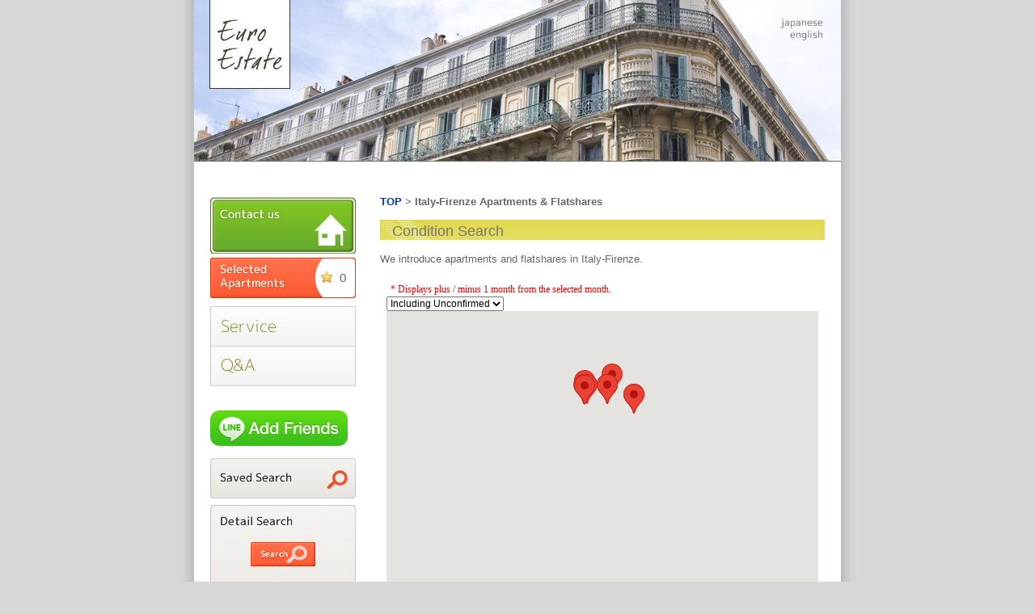

--- FILE ---
content_type: text/html; charset=UTF-8
request_url: https://www.euestate.com/apartments/?apartment_id=2647&city_id=46&lng=en
body_size: 10835
content:
<!DOCTYPE html PUBLIC "-//W3C//DTD XHTML 1.0 Transitional//EN" "https://www.w3.org/TR/xhtml1/DTD/xhtml1-transitional.dtd">
<html xmlns="https://www.w3.org/1999/xhtml" xml:lang="en" lang="en" dir="ltr">
<head>

<meta name="robots" content="noindex,nofollow">

<!--

<script>
  !function(){var analytics=window.analytics=window.analytics||[];if(!analytics.initialize)if(analytics.invoked)window.console&&console.error&&console.error("Segment snippet included twice.");else{analytics.invoked=!0;analytics.methods=["trackSubmit","trackClick","trackLink","trackForm","pageview","identify","reset","group","track","ready","alias","debug","page","once","off","on","addSourceMiddleware","addIntegrationMiddleware","setAnonymousId","addDestinationMiddleware"];analytics.factory=function(e){return function(){var t=Array.prototype.slice.call(arguments);t.unshift(e);analytics.push(t);return analytics}};for(var e=0;e<analytics.methods.length;e++){var key=analytics.methods[e];analytics[key]=analytics.factory(key)}analytics.load=function(key,e){var t=document.createElement("script");t.type="text/javascript";t.async=!0;t.src="https://cdn.segment.com/analytics.js/v1/" + key + "/analytics.min.js";var n=document.getElementsByTagName("script")[0];n.parentNode.insertBefore(t,n);analytics._loadOptions=e};analytics._writeKey="hA81yVneDNo5ZeFo3UVbfQCohp52Fc7H";analytics.SNIPPET_VERSION="4.13.2";
  analytics.load("hA81yVneDNo5ZeFo3UVbfQCohp52Fc7H");
  analytics.page();
  }}();
</script>

-->

<!-- Google tag (gtag.js) -->
<script async src="https://www.googletagmanager.com/gtag/js?id=G-JZXJE26FVV"></script>
<script>
  window.dataLayer = window.dataLayer || [];
  function gtag(){dataLayer.push(arguments);}
  gtag('js', new Date());
  gtag('config', 'G-JZXJE26FVV');
</script>




	






 
<meta http-equiv="Content-Type" content="text/html; charset=utf-8" />
<META HTTP-EQUIV="Pragma" CONTENT="no-cache">

<meta name="viewport" content="width=device-width">

<!--[if lt IE 9]>
<script  async  src="https://css3-mediaqueries-js.googlecode.com/svn/trunk/css3-mediaqueries.js"></script>
<![endif]-->




<title>

【Euro Estate】Italy-Firenze Apartments & Flatshares
:IT-REGION-0006
| short and long term apartments find
</title>




<meta http-equiv="Content-Style-Type" content="text/css" />
<meta http-equiv="Content-Script-Type" content="text/javascript" />


<meta name="keywords" content="
Firenze ,Firenze Via Benedetto Accolti,Firenze Apartment,Firenze rent,Firenze apartment,Firenze studio,Firenze flat,Euro Estate
<meta name="description" content="

Italy-Firenze Apartment in  ( station). Euro Estate has many other furnished and music/piano/pets possible apartments, studio, flat and flatshares(WG) in French regions. We look forward for your inquiry.

" />

<link rel="preload" href="https://www.euestate.com/common/css/base.css"  as="style">



<link  href="https://www.euestate.com/common/css/base.css" rel="stylesheet" type="text/css" media="all" />
<link href="https://www.euestate.com/common/css/common.css" rel="stylesheet" type="text/css" media="all" />
 


<link href="https://www.euestate.com/common/css/apartment.css" rel="stylesheet" type="text/css" media="all" />


<!--   @@@@SPEED UP@@@@
<link href="https://www.euestate.com/common/css/upload.css" rel="stylesheet" type="text/css" /> 
<link href="https://www.euestate.com/common/css/vd.css" rel="stylesheet" type="text/css" /> 
-->
<link href="https://www.euestate.com/common/css/nouislider.css" rel="stylesheet" type="text/css" media="all" />
<link href="https://www.euestate.com/common/css/index.css" rel="stylesheet" type="text/css" media="all" />


<link href="https://www.euestate.com/common/css/res.css" rel="stylesheet" type="text/css" media="all" />
<link href="https://www.euestate.com/common/css/tiecoment.css" rel="stylesheet" type="text/css" media="all" />


<script src="https://ajax.googleapis.com/ajax/libs/jquery/3.6.0/jquery.min.js"></script>


<!--   @@@@SPEED UP@@@@
<script type="text/javascript" src="https://www.euestate.com/common/js/gafunc.js"></script>
<script type="text/javascript" src="https://www.euestate.com/common/js/ga_social_tracking.js"></script>
-->
<!-- <script type="text/javascript" src="https://www.euestate.com/common/js/draggable_grid.js"></script> -->
<!-- <script type="text/javascript" src="https://www.euestate.com/common/js/galleria-1.2.6.min.js"></script> -->





<script id="_agile_min_js" async type="text/javascript" src="https://d1gwclp1pmzk26.cloudfront.net/agile/agile-cloud.js"> </script>
<script type="text/javascript" >
var Agile_API = Agile_API || {}; Agile_API.on_after_load = function(){
_agile.set_account('jbim54sa4egr0hmpq14v0tg2fv', 'euestate', false);
_agile.track_page_view();
_agile_execute_web_rules();};
</script>

<script type='text/javascript'>
window.__lo_site_id = 62154;

	(function() {
		var wa = document.createElement('script'); wa.type = 'text/javascript'; wa.async = true;
		wa.src = 'https://d10lpsik1i8c69.cloudfront.net/w.js';
		var s = document.getElementsByTagName('script')[0]; s.parentNode.insertBefore(wa, s);
	  })();
	</script>

<!--   @@@@SPEED UP@@@@ -->
<link rel="preload" href="https://www.euestate.com/common/js/smartRollover.js" as="script">
<link rel="preload" href="https://www.euestate.com/common/js/smoothscroll.js"  as="script">
<link rel="preload" href="https://www.euestate.com/common/js/jquery.nouislider.js"  as="script">


<link rel="preload" href="https://www.euestate.com/common/js/jquery.timers-1.2.js"  as="script">
<link rel="preload" href="https://www.euestate.com/common/js/jquery.easing.1.3.js"  as="script">
<link rel="preload" href="https://www.euestate.com/common/js/front.js"  as="script">
<link rel="preload" href="https://www.euestate.com/common/js/ee.js"  as="script">

<link rel="preload" href="https://www.euestate.com/common/js/jquery.raty.js"  as="script">
<!--   @@@@SPEED UP@@@@ -->



</head>
<body id="top">


<div id="page">
<div id="pageInner" class="clearfix">
<div id="header" class="clearfix">
<h2 id="logo"><a href="https://www.euestate.com/?lng=en"><img src="https://www.euestate.com/common/images/image_logo.jpg" alt="ユーロエステート" width="100" height="110" /></a></h2>
<ul id="language" class="clearfix">
<li><a href="?apartment_id=2647&city_id=46&lng=jp"><img class="lngImg" src="https://www.euestate.com/common/images/lang_jp.jpg" width="52" height="12" alt="日本語" /></a></li>
<li><a href="?apartment_id=2647&city_id=46&lng=en"><img class="lngImg"  src="https://www.euestate.com/common/images/lang_en.jpg" width="40" height="12" alt="英語" /></a></li>
</ul>
<!--/header--></div>





<div id="linkArea">
<ul id="gNav">


<br>


<li>
<a href="https://www.euestate.com/contact/?lng=en"><img src="https://www.euestate.com/en/images/dl_contact.jpg" alt="Contact" width="180" height="70" /></a>
</li>


<li><div class="side_favorite bg_sfv_en"><a href="https://www.euestate.com/apartments/?favorite_list=1&lng=en"><div id="response_favorite">0</div></a></div></li>
<!--<li><a href="https://www.euestate.com/contact/?lng=en&type=owner"><img src="https://www.euestate.com/en/images/dl_owner.jpg" alt="Seeking Tenants" width="180" height="70" /></a></li>-->



<li class="nav_service"><a href="https://www.euestate.com/service/?lng=en"><img src="https://www.euestate.com/common/images/gnav_service_off.jpg" alt="Service" width="180" height="49" /></a></li>
<li><a href="https://www.euestate.com/qa/?lng=en"><img src="https://www.euestate.com/common/images/gnav_qa_off.jpg" alt="Q&amp;A" width="180" height="49" /></a></li>







</ul>


<a href="https://line.me/ti/p/%40dgg8217l"><img height="45" border="0" alt="Friends Added" src="https://biz.line.naver.jp/line_business/img/btn/addfriends_en.png"></a>

<br /><br />






<div class="contactLink">
<form name="form_an" action="https://www.euestate.com/apartments/" method="GET" id="search_form" target="_blank">
<input type="hidden" name="mode" value="search" />
<input type="hidden" name="city_id" value="46" />
<input type="hidden" name="lng" value="en" />

<ul>



<b></b>





<li><a href="https://www.euestate.com/apartments/?saved_search=1&lng=en" tilte=""><img id="bg_saved_search" src="https://www.euestate.com/en/images/bg_saved_search.jpg" alt="Saved Search" width="180" height="50" /></a></li>

<li><div class="number_search bg_ns_en"><a href="" onclick="submit_search_an('en'); return false; "></a><input type="text" name="apartment_number" value="" /></div></li>
</form>



<li>
<form name="form1pc" action="https://www.euestate.com/apartments/" method="GET" id="search_form" target="_blank">
<input type="hidden" name="mode" value="search" />
<input type="hidden" name="city_id" value="46" />
<input type="hidden" name="lng" value="en" />

<div class="quick_detail">
<div class="quick_detail_top_en"></div>
<div class="quick_detail_search1 bg_sfb_en"><input type="submit" value="" onclick="submit_condition_search_side('en'); return false;" /></div>
<div class="quick_detail_area_title">Area</div>
<div class="quick_detail_middle">
<div id="image_map">
	
</div>
<div class="input_list clearfix">


<ul>
<li><label class="area"><input type="checkbox" name="area_list[]" onClick="allAreaCheckedPc(this.name, 46);" class="arrAreacheckbox  dispNoneAll "  /><span class="  dispNoneAll ">All</span></label></li>


</ul>

</div>
<!--/quick_detail_middle--></div>
<div class="quick_detail_line"></div>
<div class="quick_detail_middle">
<div class="quick_title">Line</div>
<div class="input_list clearfix">
<ul>
</ul>
</div>
<!--/quick_detail_middle--></div>
<div class="quick_detail_line"></div>
<div class="quick_detail_middle">
<div class="quick_title">Budget</span></div>
<div class="input_list clearfix">
<ul>
<li class="input_budget"><span class="before">Month</span><input type="text" name="budget" size="4" value=""/><span class="unit">EUR</span></li>
<!--
<li><span class="before">Week</span><input type="text" name="budget_week" size="4" value=""/>
<span class="unit">EUR</span></li>
-->

</ul>
</div>
<!--/quick_detail_middle--></div>

<div class="quick_detail_line"></div>

<div class="quick_detail_middle">
<div class="quick_title">Type</div>
<div class="input_list">
<label><input type="checkbox" name="apartment_type_list[]" value="1"  />Apartment</label><br />
<label><input type="checkbox" name="apartment_type_list[]" value="2"  />Flatshare</label><br />
</div>
<!--/quick_detail_middle--></div>

<div class="quick_detail_line"></div>

<div class="quick_detail_middle">
<div class="quick_title">
<span class="title">Occupants</span>
<select name="capacity_min">
<option value="">-</option>
<option value="1" >1</option>
<option value="2" >2</option>
<option value="3" >3</option>
<option value="4" >4</option>
<option value="5" >5</option>
</select><span class="unit">people</span>
</div>
<!--/quick_detail_middle--></div>

<div class="quick_detail_line"></div>

<div class="quick_detail_middle">
<div class="quick_title">Layout</div>
<div class="input_list clearfix">
<ul>
<li><label><input type="checkbox" name="layout_list[]" value="1"  />1R</label></li>
<li><label><input type="checkbox" name="layout_list[]" value="2"  />1K</label></li>
<li><label><input type="checkbox" name="layout_list[]" value="3"  />1DK</label></li>
<li><label><input type="checkbox" name="layout_list[]" value="4"  />1LDK</label></li>
<li><label><input type="checkbox" name="layout_list[]" value="5"  />2K</label></li>
<li><label><input type="checkbox" name="layout_list[]" value="6"  />2DK</label></li>
<li><label><input type="checkbox" name="layout_list[]" value="7"  />2LDK</label></li>
<li><label><input type="checkbox" name="layout_list[]" value="8"  />3K</label></li>
<li><label><input type="checkbox" name="layout_list[]" value="9"  />3DK</label></li>
<li><label><input type="checkbox" name="layout_list[]" value="10"  />3LDK</label></li>
<li><label><input type="checkbox" name="layout_list[]" value="11"  />4DK</label></li>
<li><label><input type="checkbox" name="layout_list[]" value="12"  />4LDK</label></li>
<li><label><input type="checkbox" name="layout_list[]" value="13"  />5DK</label></li>
<li><label><input type="checkbox" name="layout_list[]" value="14"  />5LDK</label></li>
<li><label><input type="checkbox" name="layout_list[]" value="16"  />6LDK</label></li>
</ul>
</div>
<!--/quick_detail_middle--></div>

<div class="quick_detail_line"></div>

<div class="quick_detail_middle">
<div class="quick_title">Surface</div>
<div id="surfaceSlider" class="noUiSlider"></div>
<div id="response_surface_lower"></div>
<div id="response_surface_upper"></div>
<div class="surface_unit cf">
<div class="lower_text">5m&sup2;</div><div class="upper_text">300m&sup2;</div>
</div><!--/surface_unit -->
<script type="text/javascript">

$(document).ready(function(){
    $('#surfaceSlider').noUiSlider('init',{
            scale:[5, 300],


            start:[5,300],

            change:
            function(){
                var values = $(this).noUiSlider( 'value' );
                $(this).find('.noUi-lowerHandle .infoBox').text(values[0]);
                $(this).find('.noUi-upperHandle .infoBox').text(values[1]);
                $("#response_surface_lower").html("<input type='hidden' name='surface_lower' value='"+values[0]+"' />");
                $("#response_surface_upper").html("<input type='hidden' name='surface_upper' value='"+values[1]+"' />");

            }

        }).find('.noUi-handle div').each(function(index){
				$(this).append('<div class="infoBox">'+$(this).parent().parent().noUiSlider( 'value' )[index]+'</div>');

			});
});

</script>
<!--/quick_detail_middle--></div>

<!--
<div class="quick_detail_line"></div>
<div class="quick_detail_middle">
<div class="quick_title">
<span class="title">Length</span>
<select name="length_min_id">
<option value="">----</option>
<option value="1" >1 day</option>
<option value="2" >3 days</option>
<option value="3" >1 week</option>
<option value="4" >2 weeks</option>
<option value="5" >1 month</option>
<option value="6" >2 months</option>
<option value="7" >3 months</option>
<option value="8" >4 months</option>
<option value="9" >5 months</option>
<option value="10" >6 months</option>
<option value="11" >7 months</option>
<option value="12" >8 months</option>
<option value="13" >9 months</option>
<option value="14" >10 months</option>
<option value="15" >11 months</option>
<option value="16" >1 year</option>
<option value="17" >2 years</option>
</select>
</div>
quick_detail_middle</div>-->

<div class="quick_detail_line"></div>
<div class="quick_detail_middle">
<div class="quick_title">Facility</div>
<div class="input_area">
<label><input type="checkbox" name="facility_list[]" value="4"  /> Bathtub</label><br />
<label><input type="checkbox" name="facility_list[]" value="9"   /> Elevator</label>
</div>

<!--/quick_detail_middle--></div>

<div class="quick_detail_line"></div>

<div class="quick_detail_middle">
<div class="quick_title">Equipment</div>
<div class="input_area">
<label><input type="checkbox" name="equipment_list" value="3"  />Washing Machine</label>
</div>

<!--/quick_detail_middle--></div>

<div class="quick_detail_line"></div>

<div class="quick_detail_middle">
<div class="quick_title">Condition</div>
<div class="input_area">
<label><input type="checkbox" name="apartment_music_flag" value="1"  />Music Yes/Depends</label><br />
<label><input type="checkbox" name="apartment_pets_flag" value="1"  />Pets Yes/Depends</label>
</div>

<!--/quick_detail_middle--></div>

<div class="quick_detail_middle bg_sfb_en input_submit"><input type="submit" value="" onclick="submit_condition_search_side('en'); return false;" /></div>

<div class="quick_detail_bottom"></div>
<!--/quick_detail--></div>
</li>
</ul>
</form><!--/contactLink--></div>
<!--/linkArea--></div>



<!-- @@@@@@@@@@@@@@@@@@@@ Navi For SmartPhone @@@@@@@@@@@@@@@@@@@@@@@@@@@@@@@  -->
<div id="top-head">


<nav id="menu-box">
<div id="toggle"><a href="#">MENU　　　</a></div>

<ul id="menu" class="">





<ul id="gNav">

<!-- @@@@@@@@@@@@@@@@ Display:none Area @@@@@@@@@@@@@@@@@@@@@@@@@
</ul>
@@@@@@@@@@@@@@8888@@ Display:none Area @@@@@@@@@@@@@@@@@@@@@@@@@ -->


<!-- @@@@@@@@@@@@@@@@ Display:none Area @@@@@@@@@@@@@@@@@@@@@@@@@
@@@@@@@@@@@@@@@@ Display:none Area @@@@@@@@@@@@@@@@@@@@@@@@@ -->





<div class="contactLink">
<form name="form_an" action="https://www.euestate.com/apartments/" method="GET" id="search_form" target="_blank">
<input type="hidden" name="mode" value="search" />
<input type="hidden" name="city_id" value="46" />
<input type="hidden" name="lng" value="en" />

<ul>




<!-- @@@@@@@@@@@@@@@@ Display:none Area @@@@@@@@@@@@@@@@@@@@@@@@@
<!--<li><a href="https://www.euestate.com/contact/?lng=en&type=owner"><img class = "gNavImg"  src="https://www.euestate.com/en/images/dl_owner.jpg" alt="Seeking Tenants" width="180" height="70" /></a></li>-->
@@@@@@@@@@@@@@@@ Display:none Area @@@@@@@@@@@@@@@@@@@@@@@@@ -->



<b></b>
</ul>



<li>
<table>

<tr>
<!-- @@@@@@@@@@@@@@@@ Display:none Area @@@@@@@@@@@@@@@@@@@@@@@@@
<td id="savedTd">
<a href="https://www.euestate.com/apartments/?saved_search=1&lng=en" tilte=""><img id="bg_saved_search"  src="https://www.euestate.com/en/images/bg_saved_search.jpg" alt="Saved Search" width="180" height="50" /></a>
</td>
@@@@@@@@@@@@@@@@ Display:none Area @@@@@@@@@@@@@@@@@@@@@@@@@ -->


<td id="bg_nsTd">
<div class="number_search bg_ns_en"><a href="" onclick="submit_search_an('en'); return false; "></a><input type="text" name="apartment_number" value="" /></div>
</td>
</tr>
</table>
</li>

</form>


<li>
<!-- @@@@@@@@@@@@@@@@@@@@@@@@@@@@ 下記の検索ホームは使用しません CSSでdiplay:none;をかけています @@@@@@@@@@@@@@@@@@@@@@@@@@@@ -->

<form name="___form1___" action="https://www.euestate.com/apartments/" method="GET" id="search_form" target="_blank">
<input type="hidden" name="mode" value="search" />
<input type="hidden" name="city_id" value="46" />
<input type="hidden" name="lng" value="en" />

<div class="quick_detail">





<div class="quick_detail_line"></div>
<div class="quick_detail_middle">
<div class="dquick_title">Budget</span></div>
<div class="input_list clearfix">
<ul>
<li class="input_budget"><span class="before">Month</span><input type="text" name="budget" size="4" value=""/><span class="unit">EUR</span></li>
<li><span class="before">Week</span><input type="text" name="budget_week" size="4" value=""/>
<span class="unit">EUR</span></li>
</ul>
</div>
<!--/quick_detail_middle--></div>








<div class="quick_detail_top_en"></div>
<div class="quick_detail_search1 bg_sfb_en"><input type="submit" value="" onclick="submit_condition_search_side('en'); return false;" /></div>
<div class="quick_detail_area_title">Area</div>
<div class="quick_detail_middle">
<div id="image_map">
	
</div>
<div class="input_list clearfix">
<ul>
<li><label class="area"><input type="checkbox" name="area_listRs[]" onClick="allAreaChecked(this.name, 46);" class="arrAreacheckbox  dispNoneAll "  /><span class="  dispNoneAll ">All</span></label></li>
</ul>


</div>
<!--/quick_detail_middle--></div>

<div class="quick_detail_line noneDiv"></div>
<div class="quick_detail_middle noneDiv">

<!-- @@@@@@@@@@@@@@@@ Display:none Area @@@@@@@@@@@@@@@@@@@@@@@@@
<div class="quick_title">Line</div>
<div class="input_list clearfix">
<ul>
</ul>
</div>
@@@@@@@@@@@@@@@@ Display:none Area @@@@@@@@@@@@@@@@@@@@@@@@@ -->



<!--/quick_detail_middle--></div>



<div class="quick_detail_line noneDiv"></div>
<div class="quick_detail_middle noneDiv">
<!--
<div class="quick_title">Type</div>
<div class="input_list">
<label><input type="checkbox" name="apartment_type_list[]" value="1"  />Apartment</label><br />
<label><input type="checkbox" name="apartment_type_list[]" value="2"  />Flatshare</label><br />
</div>
-->
<!--/quick_detail_middle--></div>

<div class="quick_detail_line noneDiv"></div>
<div class="quick_detail_middle noneDiv">
<!--
<div class="quick_title">
<span class="title">Occupants</span>
<select name="capacity_min">
<option value="">-</option>
<option value="1" >1</option>
<option value="2" >2</option>
<option value="3" >3</option>
<option value="4" >4</option>
<option value="5" >5</option>
</select><span class="unit">people</span>
</div>
-->	
<!--/quick_detail_middle--></div>

<div class="quick_detail_line noneDiv"></div>
<div class="quick_detail_middle noneDiv">
<!--
<div class="quick_title">Layout</div>
<div class="input_list clearfix">
<ul>
<li><label><input type="checkbox" name="layout_list[]" value="1"  />1R</label></li>
<li><label><input type="checkbox" name="layout_list[]" value="2"  />1K</label></li>
<li><label><input type="checkbox" name="layout_list[]" value="3"  />1DK</label></li>
<li><label><input type="checkbox" name="layout_list[]" value="4"  />1LDK</label></li>
<li><label><input type="checkbox" name="layout_list[]" value="5"  />2K</label></li>
<li><label><input type="checkbox" name="layout_list[]" value="6"  />2DK</label></li>
<li><label><input type="checkbox" name="layout_list[]" value="7"  />2LDK</label></li>
<li><label><input type="checkbox" name="layout_list[]" value="8"  />3K</label></li>
<li><label><input type="checkbox" name="layout_list[]" value="9"  />3DK</label></li>
<li><label><input type="checkbox" name="layout_list[]" value="10"  />3LDK</label></li>
<li><label><input type="checkbox" name="layout_list[]" value="11"  />4DK</label></li>
<li><label><input type="checkbox" name="layout_list[]" value="12"  />4LDK</label></li>
<li><label><input type="checkbox" name="layout_list[]" value="13"  />5DK</label></li>
<li><label><input type="checkbox" name="layout_list[]" value="14"  />5LDK</label></li>
<li><label><input type="checkbox" name="layout_list[]" value="16"  />6LDK</label></li>
</ul>
</div>
-->

<!--/quick_detail_middle--></div>

<div class="quick_detail_line noneDiv"></div>

<div class="quick_detail_middle noneDiv">
<div class="quick_title surface">Surface</div>
<div id="surfaceSlider" class="noUiSlider"></div>
<div id="response_surface_lower"></div>
<div id="response_surface_upper"></div>
<div class="surface_unit cf">
<div class="lower_text">5m&sup2;</div><div class="upper_text">300m&sup2;</div>
</div><!--/surface_unit -->
<script type="text/javascript">

$(document).ready(function(){
    $('#surfaceSlider').noUiSlider('init',{
            scale:[5, 300],


            start:[5,300],

            change:
            function(){
                var values = $(this).noUiSlider( 'value' );
                $(this).find('.noUi-lowerHandle .infoBox').text(values[0]);
                $(this).find('.noUi-upperHandle .infoBox').text(values[1]);
                $("#response_surface_lower").html("<input type='hidden' name='surface_lower' value='"+values[0]+"' />");
                $("#response_surface_upper").html("<input type='hidden' name='surface_upper' value='"+values[1]+"' />");

            }

        }).find('.noUi-handle div').each(function(index){
				$(this).append('<div class="infoBox">'+$(this).parent().parent().noUiSlider( 'value' )[index]+'</div>');

			});
});

</script>
<!--/quick_detail_middle--></div>

<!--
<div class="quick_detail_line"></div>
<div class="quick_detail_middle">
<div class="quick_title">
<span class="title">Length</span>
<select name="length_min_id">
<option value="">----</option>
<option value="1" >1 day</option>
<option value="2" >3 days</option>
<option value="3" >1 week</option>
<option value="4" >2 weeks</option>
<option value="5" >1 month</option>
<option value="6" >2 months</option>
<option value="7" >3 months</option>
<option value="8" >4 months</option>
<option value="9" >5 months</option>
<option value="10" >6 months</option>
<option value="11" >7 months</option>
<option value="12" >8 months</option>
<option value="13" >9 months</option>
<option value="14" >10 months</option>
<option value="15" >11 months</option>
<option value="16" >1 year</option>
<option value="17" >2 years</option>
</select>
</div>
quick_detail_middle</div>-->

<div class="quick_detail_line noneDiv"></div>
<div class="quick_detail_middle noneDiv">

<!--
<div class="quick_title">Facility</div>
<div class="input_area">
<label><input type="checkbox" name="facility_list[]" value="4"  /> Bathtub</label><br />
<label><input type="checkbox" name="facility_list[]" value="9"   /> Elevator</label>
</div>
-->

<!--/quick_detail_middle--></div>

<div class="quick_detail_line noneDiv"></div>

<div class="quick_detail_middle noneDiv">
<!--
<div class="quick_title">Equipment</div>
<div class="input_area">
<label><input type="checkbox" name="equipment_list" value="3"  />Washing Machine</label>
</div>
-->

<!--/quick_detail_middle--></div>

<div class="quick_detail_line"></div>

<div class="quick_detail_middle noneDiv">

<!--
<div class="quick_title">Condition</div>
<div class="input_area">
<label><input type="checkbox" name="apartment_music_flag" value="1"  />Music Yes/Depends</label><br />
<label><input type="checkbox" name="apartment_pets_flag" value="1"  />Pets Yes/Depends</label>
</div>
-->

<!--/quick_detail_middle--></div>

<div class="quick_detail_middle bg_sfb_en input_submit"><input type="submit" value="" onclick="submit_condition_search_side('en'); return false;" /></div>

<div class="quick_detail_bottom"></div>
<!--/quick_detail--></div>
</li>
</ul>
</form>


<center>
<ul id="gNav2">
<li>
<table id="contbl"><tr>
<td class="meneTdr">
<div class="side_favorite bg_sfv_en"><a href="https://www.euestate.com/apartments/?favorite_list=1&lng=en"><div id="response_favorite">0</div></a></div>
</td>
<td class="meneTd">
</td>
</tr>
</table>
</li>


<li class="nav_service">
<a href="https://www.euestate.com/service/?lng=en"><img  class = "gNavImg gNavImgSpace" src="https://www.euestate.com/common/images/gnav_service_off.jpg" alt="Service" width="180" height="49" /></a>
<a href="https://www.euestate.com/qa/?lng=en"><img  class = "gNavImg" src="https://www.euestate.com/common/images/gnav_qa_off.jpg" alt="Q&amp;A" width="180" height="49" /></a>
</li>


</ul>
<a href="https://line.me/ti/p/%40dgg8217l"><img  class = "gNavImg addfriends" height="36" border="0" alt="Friends Added" src="https://biz.line.naver.jp/line_business/img/btn/addfriends_en.png" style="margin-bottom:10px;"></a>
<br /><br />
</center>




</nav>
</div>




<script type="text/javascript">
$(function(){

  $(window).resize(function(){
    var win = $(window).width();
    var p = 480;
    if(win > p){
      $("#menu").show();
    } else {
      $("#menu").hide();
    }
  });

  $("#toggle").click(function(){
    $("#menu").slideToggle("normal");
    return false;
  });
  return false;

});
</script>


<!-- </body> -->
<!-- </html> -->

<script type="text/javascript">
$(document).ready(function() {
	$('select[name=city_id]').val('46').change();

});
</script>


<div id="contentArea">


<div id="top_search" class="smartphoneSearch">
<!-- <a href="https://line.me/ti/p/%40dgg8217l"><img id="topLine" height="20" border="0" alt="Friends Added" src="http://biz.line.naver.jp/line_business/img/btn/addfriends_en.png"></a> -->


<form name="form1" action="https://www.euestate.com/apartments/?mode=search" method="GET" enctype="multipart/form-data" id="search_form" target="_blank">

<input type="hidden" name="lng" value="en" />
<div class="top_quick_search">
<div class="top_quick_search_top bg_qst_en"></div>
<div class="top_quick_search_middle clearfix">
<table>
<tr>
<th>City</th>
<td>
<!-- <select name="city_id" onchange="changeVisitCity(this.value, 'en', 'top')"> -->
<select name="city_id" onchange="changeVisitCity2(this.value, 'en', '')">
<option value="">--------</option>
<optgroup label="France">
<option value="1" >Paris</option>
<option value="13" >Lyon</option>
<option value="14" >Nice</option>
<option value="15" >Cannes</option>
<option value="16" >Aix_en_Provence</option>
<option value="17" >Marseille</option>
<option value="18" >Montpellier</option>
<option value="19" >Toulose</option>
<option value="20" >Bordeaux</option>
<option value="21" >Angers</option>
<option value="22" >Nantes</option>
<option value="23" >Dijon</option>
<option value="24" >Strasbourg</option>
<option value="25" >Grenoble</option>
<option value="26" >Avignon</option>
<option value="27" >Antibes</option>
<option value="28" >Tours</option>
<option value="29" >Besançon</option>
<option value="42" >Orleans</option>
<option value="43" >Lilles</option>
<option value="44" >Rennes</option>
<option value="45" >Mulhouse</option>
<option value="108" >Nancy</option>
<option value="120" >Le Havre</option>
<option value="121" >Bayeux</option>
</optgroup>
<optgroup label="Deutschland">
<option value="3" >Berlin</option>
<option value="4" >Munchen</option>
<option value="32" >Hamburg</option>
<option value="33" >Dusseldorf</option>
<option value="34" >Aachen</option>
<option value="35" >Koeln</option>
<option value="36" >Bonn</option>
<option value="37" >Dresden</option>
<option value="38" >Manheim</option>
<option value="39" >Freiburg</option>
<option value="40" >Heidelberg</option>
<option value="41" >Bremen</option>
<option value="48" >Mainz</option>
<option value="50" >Frankfurt</option>
<option value="51" >Hannover</option>
<option value="52" >Nuremberg</option>
<option value="55" >Stuttgart</option>
<option value="57" >Leipzig</option>
<option value="90" >Darmstadt</option>
<option value="99" >Munster</option>
<option value="101" >Erlangen</option>
<option value="102" >Karlsruhe</option>
<option value="115" >Wurzburg</option>
<option value="116" >Erfult</option>
<option value="117" >Bamberg</option>
<option value="119" >Augsburg</option>
</optgroup>
<optgroup label="Italy">
<option value="2" >Milano</option>
<option value="8" >Roma</option>
<option value="46" >Firenze</option>
<option value="47" >Venezia</option>
<option value="49" >Bologna</option>
<option value="84" >Pisa</option>
<option value="85" >Torino</option>
<option value="100" >Verona</option>
</optgroup>
<optgroup label="Austria">
<option value="6" >Wien</option>
<option value="53" >Salzburg</option>
<option value="54" >Innsbruck</option>
<option value="86" >Linz</option>
<option value="87" >Graz</option>
<option value="98" >Krems</option>
</optgroup>
<optgroup label="Denmark">
<option value="7" >Copenhagen</option>
</optgroup>
<optgroup label="Portugal">
</optgroup>
<optgroup label="Belgium">
<option value="30" >Brussels</option>
<option value="91" >Antwerp</option>
<option value="105" >Leuvan</option>
</optgroup>
<optgroup label="Netherlands">
<option value="31" >Amsterdam</option>
<option value="103" >Den Haag</option>
<option value="107" >Rotterdam</option>
<option value="109" >Maastricht</option>
<option value="110" >Utrecht</option>
<option value="111" >Tilbourg </option>
</optgroup>
<optgroup label="Switzerland">
<option value="69" >Geneve</option>
<option value="95" >Zurich</option>
<option value="112" >Bern</option>
<option value="113" >Basel</option>
</optgroup>
<optgroup label="Hungary">
<option value="70" >Budapest</option>
</optgroup>
<optgroup label="Luxembourg">
<option value="71" >Luxembourg</option>
</optgroup>
<optgroup label="Finland">
<option value="72" >Helsinki</option>
</optgroup>
<optgroup label="Iceland">
</optgroup>
<optgroup label="Sweden">
<option value="74" >Stockholm</option>
</optgroup>
<optgroup label="Norway">
<option value="75" >Oslo</option>
<option value="89" >Bergen</option>
</optgroup>
<optgroup label="Poland">
<option value="76" >Warsaw</option>
<option value="88" >Krakow</option>
<option value="92" >Łódź</option>
<option value="93" >Poznań</option>
<option value="94" >Szczecin</option>
<option value="104" >Wroclaw </option>
</optgroup>
<optgroup label="Croatia">
<option value="79" >Zagreb</option>
<option value="80" >Dubrovnik</option>
</optgroup>
<optgroup label="Malta">
<option value="81" >Valletta</option>
</optgroup>
<optgroup label="Spain">
</optgroup>
<optgroup label="Czech">
<option value="56" >Prague</option>
</optgroup>
<optgroup label="Estonia">
<option value="118" >Tallinn</option>
</optgroup>
</select>
</td>
</tr>
<tr>
<th>Area</th>
<td>
<div id="response_requirement_area">
Select city first.<!-- /response_area --></div>
</td>
</tr>


<tr>
<th>Budget</th>
<td>
<span class="before">Month</span>
<input class="upperMonth" type="text"  name="budget_min" size="5" value=""><span class="unit">&euro;</span>　～　<span class="before"></span>
<input type="text" class="upperMonth"  name="budget_max" size="4" value=""><span class="unit">&euro;</span>
</td>
</tr>

<tr>
<th>Surface</th>
<td>
<span class="before"></span><input class="upperMonth" type="text" name="surface" size="5" value=""><span class="unit">m<sup>2</sup> or more</span>
</td>
</tr>


<tr>
<th>Layout</th>
<td>


<input type="checkbox" name="layout_list_1" value="1"   ><span class="before">1 room（1R,1K,1DK）</span><br>
<input type="checkbox" name="layout_list_2" value="2"   ><span class="before">2 rooms（1LDK～2DK）</span><br>
<input type="checkbox" name="layout_list_3" value="3"   ><span class="before">3 rooms（2LDK or more）</span><br>
</td>
</tr>

<tr>
<th>Type</th>
<td>　
<input type="checkbox" name="apartment_type_1" value="1"   ><span class="before">Apartment</span>
<input type="checkbox" name="apartment_type_2" value="2"   ><span class="before">Flatshare</span>
</td>
</tr>

<tr>
<th>Condition</th>
<td>　
<input type="checkbox" name="apartment_music_flag" value="1"   ><span class="before">Music Yes</span>
<input type="checkbox" name="apartment_pets_flag"  value="1"   ><span class="before">Pets Yes</span>
</td>
</tr>





</table>
<!--/top_quick_search_middle--></div>
<div class="top_quick_search_bottom"><div class="bg_sfb_en"><input type="submit" value=""  onclick="submit_condition_search('en'); return false;"  class="top_quick_search_input"></div></div>
<!--/top_quick_search--></div>


</form>
</div>

<div id="apartment">
<p  style=" font-weight:bold; margin-bottom:10px;">

<!-- ぱんくず -->
<section id="breadcrumb" style=" font-weight:bold; margin-bottom:10px;">
<ol itemscope itemtype="http://schema.org/BreadcrumbList">

	<li style="display: inline;" itemprop="itemListElement" itemscope itemtype="http://schema.org/ListItem">
	<a href="https://www.euestate.com/" itemprop="item"><span itemprop="name" style="color: #043aa7 ;font-weight: bold;" >TOP</span></a>
	<meta itemprop="position" content="1" /></li>




				<li style="display: inline;" itemprop="itemListElement" itemscope itemtype="http://schema.org/ListItem">
			<span itemprop="name"><b> > Italy-Firenze Apartments & Flatshares</b></span> 
			<meta itemprop="position" content="2" /></li>
	




</ol>
</section>
<!-- ぱんくず -->


<!-- apartment --></p>
		<h1>
		Condition Search		</h1>
	




<div class="apartment_comment">

<p>We introduce apartments and flatshares in Italy-Firenze.</p>

<div class="map">
<!-- <iframe src="https://www.euestate.com/googlemap/?city_id=46&lng=en" frameborder="0" style="height:1000px; width:100%; border:0 margin:0; padding:0;" allowfullscreen scrolling="no"></iframe> -->

<iframe id="mapiframe" src="https://www.euestate.com/googlemap/?lng=en&city_id=46&area_list=&budget=&budget_week=" frameborder="0" style="width:100%; border:0 margin:0; padding:0;" allowfullscreen scrolling="no"></iframe>

</div>


<p>Contact us as soon as you can because apartments in Firenze are rented very quickly. If you are still considering, you can send just your search conditions to us.</p>
<p>To read information of interested apartments and flatshares later on or to contact several places, please use "Selected Apartments" banner.</p>
</div>



<!--  -->


<!-- @@@@@ START　物件リスト画面のカテゴリー表示は標準の時だけ　@@@@@@ -->

<!-- @@@@@ END　検索では出さない　@@@@@@ -->




<h2></h2>


<!-- @@@@@@@@@@@@@@@@@@@@@@@@@@@@@@@@@@@@@@@@@@@@@@@@@@@@@@@@@@@@@@@@@@@@@@@@@@@@@@@@@@@@@@@@@@@@@@@@@@@@@@@@@@@@@@@@@@@@@@@@@@@@@@@@@@@@@@@@@@@@@@@@@ -->
<div id="pagenavi" class="clearfix" >

<div class="navilink">
</div>

</div><!--/pagenavi -->


<p>
<em>
    	There were no apartments that match your condition. Please change condition and try again.
    

</em>
</p>
<p>

<a href="javascript:window.history.back();">back to previous page</a>

</p>



<div Align="center">
<h2 align="left">Contact</h2>
<div class="apComent2">★渡航が6ヵ月後の方でもお問い合わせください。</br>お早めにご連絡いただければ、良い条件の物件がご紹介可能です！</div>
<div class="apComent2">★物件がない都市でもどうぞご連絡ください。</div>
</br><a href="https://www.euestate.com/contact/?lng=en&apartment_number=IT-REGION-0006"><img id="apDetailCon2" src="https://www.euestate.com/en/images/dl_contact.jpg" alt="Contact" width="180" height="70" /></a></li>
</Div>
</br>
<Div Align="center">
<div class="apComent2">★マイマップに登録すると非公開物件が見られます!</div>
<div class="apComent2">ログイン後、マップで物件を「1件以上 追加」してください。<br>おすすめの物件の色が変わります。</div>
<a href="https://mymap.euestate.com/users/login?ee-btm" target="_blank">
<img class="spmymap2" src="https://www.euestate.com/common/images/mymap-banner.jpg" alt="alert"  /></a>
</Div></br></br>

<!--/apartment_list--></div>





<p class="pagetop"><a href="#top">pagetop</a></p>

<!--/contentArea--></div>


<!--/pageInner--></div>
<div id="footer" class="footer_apt" class="clearfix">
<div id="textNav">
<ul><!--
--><li><a href="https://www.euestate.com/?lng=en">Top</a>｜</li><!--
--><li><a href="https://www.euestate.com/service/?lng=en">Service</a>｜</li><!--
--><li><a href="https://www.euestate.com/service/?lng=en#terms">Terms and Conditions</a>｜</li><!--
--><li><a href="https://www.euestate.com/qa/?lng=en">Q&amp;A</a>｜</li><!--
--><li><a href="https://www.euestate.com/contact/?lng=en">Contact</a>｜</li><!--
--><li><a href="https://www.euestate.com/about/?lng=en">About</a>｜</li><!--
--><li><a href="https://www.euestate.com/policy/?lng=en">Privacy Policy</a>｜</li><!--
--><li><a href="https://www.euestate.com/sitemap/?lng=en">Sitemap</a>｜</li><!--
--><li><a href="https://www.euestate.com/link/?lng=en">Link</a></li><!--
--></ul>
<!--/textNav--></div>
<div id="copyright">
<address>Copyright (C) 2009- Valenz International LLC. All Rights Reserved.</address>
<!--/copyright--></div>
<!--/footer--></div>
<!--/page--></div>



<script type="text/javascript" src="https://www.euestate.com/common/js/smartRollover.js" defer ></script>
<script type="text/javascript" src="https://www.euestate.com/common/js/smoothscroll.js" defer></script>
<script type="text/javascript" src="https://www.euestate.com/common/js/jquery.nouislider.js"></script>
<script type="text/javascript" src="https://www.euestate.com/common/js/jquery.raty.js" defer></script>

<script type="text/javascript" src="https://www.euestate.com/common/js/jquery.upload.js"></script>
<script type="text/javascript" src="https://www.euestate.com/common/js/si.files.js"></script>
<script type="text/javascript" src="https://www.euestate.com/common/js/upload.js"></script>
<script type="text/javascript" src="https://www.euestate.com/common/js/jquery.ah-placeholder.js"></script>


<!-- <script type="text/javascript" src="https://www.euestate.com/common/js/jquery-ui-1.9.2.custom.min.js"></script> -->

<script type="text/javascript" src="https://www.euestate.com/common/js/jquery.alerts.js"></script>
<link href="https://www.euestate.com/common/css/jquery.alerts.front.css" rel="stylesheet" type="text/css" media="screen" />
<script type="text/javascript" src="https://www.euestate.com/common/js/ee.js"></script>
<script type="text/javascript" src="https://www.euestate.com/common/js/front.js"></script>
<script type="text/javascript" src="https://www.euestate.com/common/js/vd.js"></script>
<!--
<script type="text/javascript" src="https://maps.google.com/maps/api/js?key=AIzaSyAXOeMQxgpRhqVtlarI1hD_7jhiTtx3nyk&sensor=false&language=en"></script>
-->
<script type="text/javascript" src="https://maps.google.com/maps/api/js?key=AIzaSyB42rO9TFdPxAVWTXMt1yHg7oqdMijowmc&sensor=false&language=en"></script>


<script type="text/javascript">
changeVisitCity(46, 'jp');
</script>








<!--Google+1-->

<!--   @@@@SPEED UP@@@@
<script type="text/javascript">
  (function() {
    var po = document.createElement('script'); po.type = 'text/javascript'; po.async = true;
    po.src = 'https://apis.google.com/js/plusone.js';
    var s = document.getElementsByTagName('script')[0]; s.parentNode.insertBefore(po, s);
  })();
</script>

<div id="fb-root"></div>
<script type="text/javascript">(function(d, s, id) {
  var js, fjs = d.getElementsByTagName(s)[0];
  if (d.getElementById(id)) return;
  js = d.createElement(s); js.id = id;js.async = true;
  js.src = "//connect.facebook.net/en_US/all.js#xfbml=1";
  fjs.parentNode.insertBefore(js, fjs);
}(document, 'script', 'facebook-jssdk'));</script>
-->


<!--   @@@@SPEED UP@@@@
<script type="text/javascript">
if(navigator.userAgent.indexOf("iPhone") > 0 || navigator.userAgent.indexOf("Android") > 0 ){ 
	document.write("<div class=\"msgbox\">メッセージ</div>");
}
</script>
-->

<link href="https://www.euestate.com/common/css/jquery.bxslider.min.css" rel="stylesheet" type="text/css" media="screen" />
<script type="text/javascript" src="https://cdnjs.cloudflare.com/ajax/libs/bxslider/4.2.15/jquery.bxslider.min.js"></script>
<script type="text/javascript">
$('.bxSlider').bxSlider({
	touchEnabled:false,
	pager:false,
	responsive:true,
	slideWidth: 510,

});


</script>



<script>
!function(){var e;[].forEach.call(document.querySelectorAll("#grid_aptitem div.apt_info2"),
function(n){n.setAttribute("draggable",!0),n.addEventListener("touchstart",function(){e=n}),n.addEventListener("touchend",function(){e=null}),n.addEventListener("touchmove",function(n){if(n.preventDefault(),n=document.elementFromPoint(n.changedTouches[0].pageX-window.pageXOffset,n.changedTouches[0].pageY-window.pageYOffset),n.getAttribute("draggable")&&n!=e){var t=[].indexOf.call(n.parentNode.children,n)-[].indexOf.call(e.parentNode.children,e);0<t?n.parentNode.insertBefore(n,e):0>t&&n.parentNode.insertBefore(e,n)}}),n.addEventListener("dragstart",function(){e=n}),n.addEventListener("dragend",function(){e=null}),n.addEventListener("dragenter",function(n){if(n.preventDefault(),n=document.elementFromPoint(n.pageX-window.pageXOffset,n.pageY-window.pageYOffset),n.getAttribute("draggable")&&n!=e){var t=[].indexOf.call(n.parentNode.children,n)-[].indexOf.call(e.parentNode.children,e);0<t?n.parentNode.insertBefore(n,e):0>t&&n.parentNode.insertBefore(e,n)}})})}()
</script>




</body>





</html>


--- FILE ---
content_type: text/html; charset=UTF-8
request_url: https://www.euestate.com/googlemap/?lng=en&city_id=46&area_list=&budget=&budget_week=
body_size: 6662
content:
<!DOCTYPE html PUBLIC "-//W3C//DTD XHTML 1.0 Transitional//EN" "https://www.w3.org/TR/xhtml1/DTD/xhtml1-transitional.dtd">
<html xmlns="https://www.w3.org/1999/xhtml" xml:lang="jp" lang="jp" dir="ltr">
<head>
<meta name="robots" content="noindex, nofollow">

<style type="text/css">
.gm-svpc {
    margin-top: -300px; 
}

.gmnoprint {
    margin-top: -300px; 
}

select#higher {
    font-size: 12px;
}

span#moveincont {
    margin-left:5px;
    margin-bottom: 0;
    color: #f90303;
    font-size: 12px;
}


p#movein {
    font-size: 12px;
    margin-top: 0;
    margin-bottom: 0;
}

</style>

</head>

<body id="top">
<p id="movein"><span id="moveincont">* Displays plus / minus 1 month from the selected month.</span></p>
<form id="form-estate" name="form-estate" method="get" action="">
<select name="higher" id="higher" onchange='document.location.href=this.options[this.selectedIndex].value;'>
<option selected  value="https://www.euestate.com/googlemap/?lng=en&city_id=46&term=" >Including Unconfirmed</option>
<option   value="https://www.euestate.com/googlemap/?lng=en&city_id=46&term=1&from=2025-12-01&to=2026-03-01&lng=en" >2026-01</option>
<option   value="https://www.euestate.com/googlemap/?lng=en&city_id=46&term=2&from=2026-01-01&to=2026-04-01&lng=en" >2026-02</option>
<option   value="https://www.euestate.com/googlemap/?lng=en&city_id=46&term=3&from=2026-02-01&to=2026-05-01&lng=en" >2026-03</option>
<option   value="https://www.euestate.com/googlemap/?lng=en&city_id=46&term=4&from=2026-03-01&to=2026-06-01&lng=en" >2026-04</option>
<option   value="https://www.euestate.com/googlemap/?lng=en&city_id=46&term=5&from=2026-04-01&to=2026-07-01&lng=en" >2026-05</option>
<option   value="https://www.euestate.com/googlemap/?lng=en&city_id=46&term=6&from=2026-05-01&to=2026-08-01&lng=en" >2026-06</option>
<option   value="https://www.euestate.com/googlemap/?lng=en&city_id=46&term=7&from=2026-06-01&to=2026-09-01&lng=en" >2026-07</option>
<option   value="https://www.euestate.com/googlemap/?lng=en&city_id=46&term=8&from=2026-07-01&to=2026-10-01&lng=en" >2026-08</option>
<option   value="https://www.euestate.com/googlemap/?lng=en&city_id=46&term=9&from=2026-08-01&to=2026-11-01&lng=en" >2026-09</option>
<option  value="https://www.euestate.com/googlemap/?lng=en&city_id=46&term=10&from=2026-09-01&to=2026-12-01&lng=en" >2026-10</option>
<option  value="https://www.euestate.com/googlemap/?lng=en&city_id=46&term=11&from=2026-10-01&to=2027-01-01&lng=en" >2026-11</option>
<option  value="https://www.euestate.com/googlemap/?lng=en&city_id=46&term=12&from=2026-11-01&to=2027-02-01&lng=en" >2026-12</option>
<option  value="https://www.euestate.com/googlemap/?lng=en&city_id=46&term=13&from=2026-12-01&to=2027-03-01&lng=en" >2027-01</option>
<option  value="https://www.euestate.com/googlemap/?lng=en&city_id=46&term=14&from=2027-01-01&to=2027-04-01&lng=en" >2027-02</option>
<option  value="https://www.euestate.com/googlemap/?lng=en&city_id=46&term=15&from=2027-02-01&to=2027-05-01&lng=en" >2027-03</option>
<option  value="https://www.euestate.com/googlemap/?lng=en&city_id=46&term=16&from=2027-03-01&to=2027-06-01&lng=en" >2027-04</option>
<option  value="https://www.euestate.com/googlemap/?lng=en&city_id=46&term=17&from=2027-04-01&to=2027-07-01&lng=en" >2027-05</option>
<option  value="https://www.euestate.com/googlemap/?lng=en&city_id=46&term=18&from=2027-05-01&to=2027-08-01&lng=en" >2027-06</option>
<!-- <option  value="https://www.euestate.com/googlemap/?lng=en&city_id=46&term=19&from=2027-06-01&to=2027-09-01&lng=en" >2027-07</option> -->
</select>　
</form>

	<!-- jQuery -->
	<script    type="text/javascript" src="https://ajax.googleapis.com/ajax/libs/jquery/1.12.1/jquery.min.js"></script>

	<!-- Google Maps APIの読み込み -->
	<script    type="text/javascript" src="https://maps.google.com/maps/api/js?key=AIzaSyCQ4Dno1c4x4pSPKSKBKzV4-84ECsiyp_Q&language=en"></script>
<!--	<script    type="text/javascript" src="https://maps.google.com/maps/api/js?language=en"></script>  -->


	<script type="text/javascript">
		var map, marker, infowindow;
		/* ページ読み込み時に地図を初期化 */
		$(function(){
			initialize();
		});

		/* 地図の初期化 */
		function initialize() {
			/* 緯度・経度 */

	var Map2595=new google.maps.LatLng( 43.7610440 , 11.2824840 );
	var Map2619=new google.maps.LatLng( 43.7668843 , 11.2592830 );
	var Map2929=new google.maps.LatLng( 43.7696959 , 11.2405736 );
	var Map2940=new google.maps.LatLng( 43.7612004 , 11.2825270 );
	var Map2976=new google.maps.LatLng( 43.7672245 , 11.2425731 );
	var Map11219=new google.maps.LatLng( 48.7817120 , 2.2759136 );
	var Map11546=new google.maps.LatLng( 43.7670576 , 11.2396869 );
	var Map13464=new google.maps.LatLng( 43.7735353 , 11.2639591 );
	var Map13663=new google.maps.LatLng( 43.7670248 , 11.2592842 );
	var Map13881=new google.maps.LatLng( 43.7664289 , 11.2405283 );
	var Map13955=new google.maps.LatLng( 43.7669152 , 11.2592723 );
 

	var Map_dummy_1 = new google.maps.LatLng( 0,0 );
	var Map_dummy_2 = new google.maps.LatLng( 0,0 );
	var Map_dummy_3 = new google.maps.LatLng( 0,0 );
	var Map_dummy_4 = new google.maps.LatLng( 0,0 );
	var Map_dummy_5 = new google.maps.LatLng( 0,0 );
	var Map_dummy_6 = new google.maps.LatLng( 0,0 );
	var Map_dummy_7 = new google.maps.LatLng( 0,0 );
	var Map_dummy_8 = new google.maps.LatLng( 0,0 );
	var Map_dummy_9 = new google.maps.LatLng( 0,0 );
	var Map_dummy_10 = new google.maps.LatLng( 0,0 );
	var Map_dummy_11 = new google.maps.LatLng( 0,0 );
	var Map_dummy_12 = new google.maps.LatLng( 0,0 );
	var Map_dummy_13 = new google.maps.LatLng( 0,0 );
	var Map_dummy_14 = new google.maps.LatLng( 0,0 );
	var Map_dummy_15 = new google.maps.LatLng( 0,0 );
	var Map_dummy_16 = new google.maps.LatLng( 0,0 );
	var Map_dummy_17 = new google.maps.LatLng( 0,0 );
	var Map_dummy_18 = new google.maps.LatLng( 0,0 );
	var Map_dummy_19 = new google.maps.LatLng( 0,0 );
	var Map_dummy_20 = new google.maps.LatLng( 0,0 );
	var Map_dummy_21 = new google.maps.LatLng( 0,0 );
	var Map_dummy_22 = new google.maps.LatLng( 0,0 );
	var Map_dummy_23 = new google.maps.LatLng( 0,0 );
	var Map_dummy_24 = new google.maps.LatLng( 0,0 );
	var Map_dummy_25 = new google.maps.LatLng( 0,0 );
	var Map_dummy_26 = new google.maps.LatLng( 0,0 );
	var Map_dummy_27 = new google.maps.LatLng( 0,0 );
	var Map_dummy_28 = new google.maps.LatLng( 0,0 );
	var Map_dummy_29 = new google.maps.LatLng( 0,0 );
	var Map_dummy_30 = new google.maps.LatLng( 0,0 );
	var Map_dummy_31 = new google.maps.LatLng( 0,0 );
	var Map_dummy_32 = new google.maps.LatLng( 0,0 );
	var Map_dummy_33 = new google.maps.LatLng( 0,0 );
	var Map_dummy_34 = new google.maps.LatLng( 0,0 );
	var Map_dummy_35 = new google.maps.LatLng( 0,0 );
	var Map_dummy_36 = new google.maps.LatLng( 0,0 );
	var Map_dummy_37 = new google.maps.LatLng( 0,0 );
	var Map_dummy_38 = new google.maps.LatLng( 0,0 );
	var Map_dummy_39 = new google.maps.LatLng( 0,0 );
	var Map_dummy_40 = new google.maps.LatLng( 0,0 );
	var Map_dummy_41 = new google.maps.LatLng( 0,0 );
	var Map_dummy_42 = new google.maps.LatLng( 0,0 );
	var Map_dummy_43 = new google.maps.LatLng( 0,0 );
	var Map_dummy_44 = new google.maps.LatLng( 0,0 );
	var Map_dummy_45 = new google.maps.LatLng( 0,0 );
	var Map_dummy_46 = new google.maps.LatLng( 0,0 );
	var Map_dummy_47 = new google.maps.LatLng( 0,0 );
	var Map_dummy_48 = new google.maps.LatLng( 0,0 );
	var Map_dummy_49 = new google.maps.LatLng( 0,0 );
	var Map_dummy_50 = new google.maps.LatLng( 0,0 );
	var Map_dummy_51 = new google.maps.LatLng( 0,0 );
	var Map_dummy_52 = new google.maps.LatLng( 0,0 );
	var Map_dummy_53 = new google.maps.LatLng( 0,0 );
	var Map_dummy_54 = new google.maps.LatLng( 0,0 );
	var Map_dummy_55 = new google.maps.LatLng( 0,0 );
	var Map_dummy_56 = new google.maps.LatLng( 0,0 );
	var Map_dummy_57 = new google.maps.LatLng( 0,0 );
	var Map_dummy_58 = new google.maps.LatLng( 0,0 );
	var Map_dummy_59 = new google.maps.LatLng( 0,0 );
	var Map_dummy_60 = new google.maps.LatLng( 0,0 );
	var Map_dummy_61 = new google.maps.LatLng( 0,0 );
	var Map_dummy_62 = new google.maps.LatLng( 0,0 );
	var Map_dummy_63 = new google.maps.LatLng( 0,0 );
	var Map_dummy_64 = new google.maps.LatLng( 0,0 );
	var Map_dummy_65 = new google.maps.LatLng( 0,0 );
	var Map_dummy_66 = new google.maps.LatLng( 0,0 );
	var Map_dummy_67 = new google.maps.LatLng( 0,0 );
	var Map_dummy_68 = new google.maps.LatLng( 0,0 );
	var Map_dummy_69 = new google.maps.LatLng( 0,0 );
	var Map_dummy_70 = new google.maps.LatLng( 0,0 );
	var Map_dummy_71 = new google.maps.LatLng( 0,0 );
	var Map_dummy_72 = new google.maps.LatLng( 0,0 );
	var Map_dummy_73 = new google.maps.LatLng( 0,0 );
	var Map_dummy_74 = new google.maps.LatLng( 0,0 );
	var Map_dummy_75 = new google.maps.LatLng( 0,0 );
	var Map_dummy_76 = new google.maps.LatLng( 0,0 );
	var Map_dummy_77 = new google.maps.LatLng( 0,0 );
	var Map_dummy_78 = new google.maps.LatLng( 0,0 );
	var Map_dummy_79 = new google.maps.LatLng( 0,0 );
	var Map_dummy_80 = new google.maps.LatLng( 0,0 );
	var Map_dummy_81 = new google.maps.LatLng( 0,0 );
	var Map_dummy_82 = new google.maps.LatLng( 0,0 );
	var Map_dummy_83 = new google.maps.LatLng( 0,0 );
	var Map_dummy_84 = new google.maps.LatLng( 0,0 );
	var Map_dummy_85 = new google.maps.LatLng( 0,0 );
	var Map_dummy_86 = new google.maps.LatLng( 0,0 );
	var Map_dummy_87 = new google.maps.LatLng( 0,0 );
	var Map_dummy_88 = new google.maps.LatLng( 0,0 );
	var Map_dummy_89 = new google.maps.LatLng( 0,0 );
	var Map_dummy_90 = new google.maps.LatLng( 0,0 );
	var Map_dummy_91 = new google.maps.LatLng( 0,0 );
	var Map_dummy_92 = new google.maps.LatLng( 0,0 );
	var Map_dummy_93 = new google.maps.LatLng( 0,0 );
	var Map_dummy_94 = new google.maps.LatLng( 0,0 );
	var Map_dummy_95 = new google.maps.LatLng( 0,0 );
	var Map_dummy_96 = new google.maps.LatLng( 0,0 );
	var Map_dummy_97 = new google.maps.LatLng( 0,0 );
	var Map_dummy_98 = new google.maps.LatLng( 0,0 );
	var Map_dummy_99 = new google.maps.LatLng( 0,0 );
	var Map_dummy_100 = new google.maps.LatLng( 0,0 );
	var Map_dummy_101 = new google.maps.LatLng( 0,0 );
	var Map_dummy_102 = new google.maps.LatLng( 0,0 );
	var Map_dummy_103 = new google.maps.LatLng( 0,0 );
	var Map_dummy_104 = new google.maps.LatLng( 0,0 );
	var Map_dummy_105 = new google.maps.LatLng( 0,0 );
	var Map_dummy_106 = new google.maps.LatLng( 0,0 );
	var Map_dummy_107 = new google.maps.LatLng( 0,0 );
	var Map_dummy_108 = new google.maps.LatLng( 0,0 );
	var Map_dummy_109 = new google.maps.LatLng( 0,0 );
	var Map_dummy_110 = new google.maps.LatLng( 0,0 );
	var Map_dummy_111 = new google.maps.LatLng( 0,0 );
	var Map_dummy_112 = new google.maps.LatLng( 0,0 );
	var Map_dummy_113 = new google.maps.LatLng( 0,0 );
	var Map_dummy_114 = new google.maps.LatLng( 0,0 );
	var Map_dummy_115 = new google.maps.LatLng( 0,0 );
	var Map_dummy_116 = new google.maps.LatLng( 0,0 );
	var Map_dummy_117 = new google.maps.LatLng( 0,0 );
	var Map_dummy_118 = new google.maps.LatLng( 0,0 );
	var Map_dummy_119 = new google.maps.LatLng( 0,0 );
	var Map_dummy_120 = new google.maps.LatLng( 0,0 );
	var Map_dummy_121 = new google.maps.LatLng( 0,0 );
	var Map_dummy_122 = new google.maps.LatLng( 0,0 );
	var Map_dummy_123 = new google.maps.LatLng( 0,0 );
	var Map_dummy_124 = new google.maps.LatLng( 0,0 );
	var Map_dummy_125 = new google.maps.LatLng( 0,0 );
	var Map_dummy_126 = new google.maps.LatLng( 0,0 );
	var Map_dummy_127 = new google.maps.LatLng( 0,0 );
	var Map_dummy_128 = new google.maps.LatLng( 0,0 );
	var Map_dummy_129 = new google.maps.LatLng( 0,0 );
	var Map_dummy_130 = new google.maps.LatLng( 0,0 );
	var Map_dummy_131 = new google.maps.LatLng( 0,0 );
	var Map_dummy_132 = new google.maps.LatLng( 0,0 );
	var Map_dummy_133 = new google.maps.LatLng( 0,0 );
	var Map_dummy_134 = new google.maps.LatLng( 0,0 );
	var Map_dummy_135 = new google.maps.LatLng( 0,0 );
	var Map_dummy_136 = new google.maps.LatLng( 0,0 );
	var Map_dummy_137 = new google.maps.LatLng( 0,0 );
	var Map_dummy_138 = new google.maps.LatLng( 0,0 );
	var Map_dummy_139 = new google.maps.LatLng( 0,0 );
	var Map_dummy_140 = new google.maps.LatLng( 0,0 );
	var Map_dummy_141 = new google.maps.LatLng( 0,0 );
	var Map_dummy_142 = new google.maps.LatLng( 0,0 );
	var Map_dummy_143 = new google.maps.LatLng( 0,0 );
	var Map_dummy_144 = new google.maps.LatLng( 0,0 );
	var Map_dummy_145 = new google.maps.LatLng( 0,0 );
	var Map_dummy_146 = new google.maps.LatLng( 0,0 );
	var Map_dummy_147 = new google.maps.LatLng( 0,0 );
	var Map_dummy_148 = new google.maps.LatLng( 0,0 );
	var Map_dummy_149 = new google.maps.LatLng( 0,0 );
	var Map_dummy_150 = new google.maps.LatLng( 0,0 );
	var Map_dummy_151 = new google.maps.LatLng( 0,0 );
	var Map_dummy_152 = new google.maps.LatLng( 0,0 );
	var Map_dummy_153 = new google.maps.LatLng( 0,0 );
	var Map_dummy_154 = new google.maps.LatLng( 0,0 );
	var Map_dummy_155 = new google.maps.LatLng( 0,0 );
	var Map_dummy_156 = new google.maps.LatLng( 0,0 );
	var Map_dummy_157 = new google.maps.LatLng( 0,0 );
	var Map_dummy_158 = new google.maps.LatLng( 0,0 );
	var Map_dummy_159 = new google.maps.LatLng( 0,0 );
	var Map_dummy_160 = new google.maps.LatLng( 0,0 );
	var Map_dummy_161 = new google.maps.LatLng( 0,0 );
	var Map_dummy_162 = new google.maps.LatLng( 0,0 );
	var Map_dummy_163 = new google.maps.LatLng( 0,0 );
	var Map_dummy_164 = new google.maps.LatLng( 0,0 );
	var Map_dummy_165 = new google.maps.LatLng( 0,0 );
	var Map_dummy_166 = new google.maps.LatLng( 0,0 );
	var Map_dummy_167 = new google.maps.LatLng( 0,0 );
	var Map_dummy_168 = new google.maps.LatLng( 0,0 );
	var Map_dummy_169 = new google.maps.LatLng( 0,0 );
	var Map_dummy_170 = new google.maps.LatLng( 0,0 );
	var Map_dummy_171 = new google.maps.LatLng( 0,0 );
	var Map_dummy_172 = new google.maps.LatLng( 0,0 );
	var Map_dummy_173 = new google.maps.LatLng( 0,0 );
	var Map_dummy_174 = new google.maps.LatLng( 0,0 );
	var Map_dummy_175 = new google.maps.LatLng( 0,0 );
	var Map_dummy_176 = new google.maps.LatLng( 0,0 );
	var Map_dummy_177 = new google.maps.LatLng( 0,0 );
	var Map_dummy_178 = new google.maps.LatLng( 0,0 );
	var Map_dummy_179 = new google.maps.LatLng( 0,0 );
	var Map_dummy_180 = new google.maps.LatLng( 0,0 );
	var Map_dummy_181 = new google.maps.LatLng( 0,0 );
	var Map_dummy_182 = new google.maps.LatLng( 0,0 );
	var Map_dummy_183 = new google.maps.LatLng( 0,0 );
	var Map_dummy_184 = new google.maps.LatLng( 0,0 );
	var Map_dummy_185 = new google.maps.LatLng( 0,0 );
	var Map_dummy_186 = new google.maps.LatLng( 0,0 );
	var Map_dummy_187 = new google.maps.LatLng( 0,0 );
	var Map_dummy_188 = new google.maps.LatLng( 0,0 );
	var Map_dummy_189 = new google.maps.LatLng( 0,0 );
	var Map_dummy_190 = new google.maps.LatLng( 0,0 );
	var Map_dummy_191 = new google.maps.LatLng( 0,0 );
	var Map_dummy_192 = new google.maps.LatLng( 0,0 );
	var Map_dummy_193 = new google.maps.LatLng( 0,0 );
	var Map_dummy_194 = new google.maps.LatLng( 0,0 );
	var Map_dummy_195 = new google.maps.LatLng( 0,0 );
	var Map_dummy_196 = new google.maps.LatLng( 0,0 );
	var Map_dummy_197 = new google.maps.LatLng( 0,0 );
	var Map_dummy_198 = new google.maps.LatLng( 0,0 );
	var Map_dummy_199 = new google.maps.LatLng( 0,0 );
	var Map_dummy_200 = new google.maps.LatLng( 0,0 );
	var Map_dummy_201 = new google.maps.LatLng( 0,0 );
	var Map_dummy_202 = new google.maps.LatLng( 0,0 );
	var Map_dummy_203 = new google.maps.LatLng( 0,0 );
	var Map_dummy_204 = new google.maps.LatLng( 0,0 );
	var Map_dummy_205 = new google.maps.LatLng( 0,0 );
	var Map_dummy_206 = new google.maps.LatLng( 0,0 );
	var Map_dummy_207 = new google.maps.LatLng( 0,0 );
	var Map_dummy_208 = new google.maps.LatLng( 0,0 );
	var Map_dummy_209 = new google.maps.LatLng( 0,0 );
	var Map_dummy_210 = new google.maps.LatLng( 0,0 );
	var Map_dummy_211 = new google.maps.LatLng( 0,0 );
	var Map_dummy_212 = new google.maps.LatLng( 0,0 );
	var Map_dummy_213 = new google.maps.LatLng( 0,0 );
	var Map_dummy_214 = new google.maps.LatLng( 0,0 );
	var Map_dummy_215 = new google.maps.LatLng( 0,0 );
	var Map_dummy_216 = new google.maps.LatLng( 0,0 );
	var Map_dummy_217 = new google.maps.LatLng( 0,0 );
	var Map_dummy_218 = new google.maps.LatLng( 0,0 );
	var Map_dummy_219 = new google.maps.LatLng( 0,0 );
	var Map_dummy_220 = new google.maps.LatLng( 0,0 );
	var Map_dummy_221 = new google.maps.LatLng( 0,0 );
	var Map_dummy_222 = new google.maps.LatLng( 0,0 );
	var Map_dummy_223 = new google.maps.LatLng( 0,0 );
	var Map_dummy_224 = new google.maps.LatLng( 0,0 );
	var Map_dummy_225 = new google.maps.LatLng( 0,0 );
	var Map_dummy_226 = new google.maps.LatLng( 0,0 );
	var Map_dummy_227 = new google.maps.LatLng( 0,0 );
	var Map_dummy_228 = new google.maps.LatLng( 0,0 );
	var Map_dummy_229 = new google.maps.LatLng( 0,0 );
	var Map_dummy_230 = new google.maps.LatLng( 0,0 );
	var Map_dummy_231 = new google.maps.LatLng( 0,0 );
	var Map_dummy_232 = new google.maps.LatLng( 0,0 );
	var Map_dummy_233 = new google.maps.LatLng( 0,0 );
	var Map_dummy_234 = new google.maps.LatLng( 0,0 );
	var Map_dummy_235 = new google.maps.LatLng( 0,0 );
	var Map_dummy_236 = new google.maps.LatLng( 0,0 );
	var Map_dummy_237 = new google.maps.LatLng( 0,0 );
	var Map_dummy_238 = new google.maps.LatLng( 0,0 );
	var Map_dummy_239 = new google.maps.LatLng( 0,0 );
	var Map_dummy_240 = new google.maps.LatLng( 0,0 );
	var Map_dummy_241 = new google.maps.LatLng( 0,0 );
	var Map_dummy_242 = new google.maps.LatLng( 0,0 );
	var Map_dummy_243 = new google.maps.LatLng( 0,0 );
	var Map_dummy_244 = new google.maps.LatLng( 0,0 );
	var Map_dummy_245 = new google.maps.LatLng( 0,0 );
	var Map_dummy_246 = new google.maps.LatLng( 0,0 );
	var Map_dummy_247 = new google.maps.LatLng( 0,0 );
	var Map_dummy_248 = new google.maps.LatLng( 0,0 );

			
			/* 地図のオプション設定 */
			var myOptions={
				/*初期のズーム レベル */
				//zoom: 12,
				/* 地図の中心点 */
				//center: new google.maps.LatLng(48.1258976,16.3697603),

zoom: 11,
center: new google.maps.LatLng( 43.7 , 11.2558 ),




				/* 地図タイプ */
    			mapTypeId: google.maps.MapTypeId.ROADMAP
			};
			 
			/* 地図オブジェクト */
			map=new google.maps.Map(document.getElementById("map_canvas"), myOptions);

var Map2595map=new google.maps.Marker( 
 { 
position: Map2595,
map: map ,




title:"IT-REGION-0002" 
} 
);
var Map2619map=new google.maps.Marker( 
 { 
position: Map2619,
map: map ,




title:"IT-REGION-0005" 
} 
);
var Map2929map=new google.maps.Marker( 
 { 
position: Map2929,
map: map ,




title:"IT-REGION-0009" 
} 
);
var Map2940map=new google.maps.Marker( 
 { 
position: Map2940,
map: map ,




title:"IT-REGION-0010" 
} 
);
var Map2976map=new google.maps.Marker( 
 { 
position: Map2976,
map: map ,




title:"IT-REGION-0011" 
} 
);
var Map11219map=new google.maps.Marker( 
 { 
position: Map11219,
map: map ,




title:"IT-REGION-0018" 
} 
);
var Map11546map=new google.maps.Marker( 
 { 
position: Map11546,
map: map ,




title:"IT-REGION-0027" 
} 
);
var Map13464map=new google.maps.Marker( 
 { 
position: Map13464,
map: map ,




title:"IT-REGION-0031" 
} 
);
var Map13663map=new google.maps.Marker( 
 { 
position: Map13663,
map: map ,




title:"IT-REGION-0033" 
} 
);
var Map13881map=new google.maps.Marker( 
 { 
position: Map13881,
map: map ,




title:"IT-REGION-0042" 
} 
);
var Map13955map=new google.maps.Marker( 
 { 
position: Map13955,
map: map ,




title:"IT-REGION-0043" 
} 
);
 


	var MapMap_dummy_1map=new google.maps.Marker(  { position: Map_dummy_1,map: map ,title:"Map_dummy_1" } );
	var MapMap_dummy_2map=new google.maps.Marker(  { position: Map_dummy_2,map: map ,title:"Map_dummy_2" } );
	var MapMap_dummy_3map=new google.maps.Marker(  { position: Map_dummy_3,map: map ,title:"Map_dummy_3" } );
	var MapMap_dummy_4map=new google.maps.Marker(  { position: Map_dummy_4,map: map ,title:"Map_dummy_4" } );
	var MapMap_dummy_5map=new google.maps.Marker(  { position: Map_dummy_5,map: map ,title:"Map_dummy_5" } );
	var MapMap_dummy_6map=new google.maps.Marker(  { position: Map_dummy_6,map: map ,title:"Map_dummy_6" } );
	var MapMap_dummy_7map=new google.maps.Marker(  { position: Map_dummy_7,map: map ,title:"Map_dummy_7" } );
	var MapMap_dummy_8map=new google.maps.Marker(  { position: Map_dummy_8,map: map ,title:"Map_dummy_8" } );
	var MapMap_dummy_9map=new google.maps.Marker(  { position: Map_dummy_9,map: map ,title:"Map_dummy_9" } );
	var MapMap_dummy_10map=new google.maps.Marker(  { position: Map_dummy_10,map: map ,title:"Map_dummy_10" } );
	var MapMap_dummy_11map=new google.maps.Marker(  { position: Map_dummy_11,map: map ,title:"Map_dummy_11" } );
	var MapMap_dummy_12map=new google.maps.Marker(  { position: Map_dummy_12,map: map ,title:"Map_dummy_12" } );
	var MapMap_dummy_13map=new google.maps.Marker(  { position: Map_dummy_13,map: map ,title:"Map_dummy_13" } );
	var MapMap_dummy_14map=new google.maps.Marker(  { position: Map_dummy_14,map: map ,title:"Map_dummy_14" } );
	var MapMap_dummy_15map=new google.maps.Marker(  { position: Map_dummy_15,map: map ,title:"Map_dummy_15" } );
	var MapMap_dummy_16map=new google.maps.Marker(  { position: Map_dummy_16,map: map ,title:"Map_dummy_16" } );
	var MapMap_dummy_17map=new google.maps.Marker(  { position: Map_dummy_17,map: map ,title:"Map_dummy_17" } );
	var MapMap_dummy_18map=new google.maps.Marker(  { position: Map_dummy_18,map: map ,title:"Map_dummy_18" } );
	var MapMap_dummy_19map=new google.maps.Marker(  { position: Map_dummy_19,map: map ,title:"Map_dummy_19" } );
	var MapMap_dummy_20map=new google.maps.Marker(  { position: Map_dummy_20,map: map ,title:"Map_dummy_20" } );
	var MapMap_dummy_21map=new google.maps.Marker(  { position: Map_dummy_21,map: map ,title:"Map_dummy_21" } );
	var MapMap_dummy_22map=new google.maps.Marker(  { position: Map_dummy_22,map: map ,title:"Map_dummy_22" } );
	var MapMap_dummy_23map=new google.maps.Marker(  { position: Map_dummy_23,map: map ,title:"Map_dummy_23" } );
	var MapMap_dummy_24map=new google.maps.Marker(  { position: Map_dummy_24,map: map ,title:"Map_dummy_24" } );
	var MapMap_dummy_25map=new google.maps.Marker(  { position: Map_dummy_25,map: map ,title:"Map_dummy_25" } );
	var MapMap_dummy_26map=new google.maps.Marker(  { position: Map_dummy_26,map: map ,title:"Map_dummy_26" } );
	var MapMap_dummy_27map=new google.maps.Marker(  { position: Map_dummy_27,map: map ,title:"Map_dummy_27" } );
	var MapMap_dummy_28map=new google.maps.Marker(  { position: Map_dummy_28,map: map ,title:"Map_dummy_28" } );
	var MapMap_dummy_29map=new google.maps.Marker(  { position: Map_dummy_29,map: map ,title:"Map_dummy_29" } );
	var MapMap_dummy_30map=new google.maps.Marker(  { position: Map_dummy_30,map: map ,title:"Map_dummy_30" } );
	var MapMap_dummy_31map=new google.maps.Marker(  { position: Map_dummy_31,map: map ,title:"Map_dummy_31" } );
	var MapMap_dummy_32map=new google.maps.Marker(  { position: Map_dummy_32,map: map ,title:"Map_dummy_32" } );
	var MapMap_dummy_33map=new google.maps.Marker(  { position: Map_dummy_33,map: map ,title:"Map_dummy_33" } );
	var MapMap_dummy_34map=new google.maps.Marker(  { position: Map_dummy_34,map: map ,title:"Map_dummy_34" } );
	var MapMap_dummy_35map=new google.maps.Marker(  { position: Map_dummy_35,map: map ,title:"Map_dummy_35" } );
	var MapMap_dummy_36map=new google.maps.Marker(  { position: Map_dummy_36,map: map ,title:"Map_dummy_36" } );
	var MapMap_dummy_37map=new google.maps.Marker(  { position: Map_dummy_37,map: map ,title:"Map_dummy_37" } );
	var MapMap_dummy_38map=new google.maps.Marker(  { position: Map_dummy_38,map: map ,title:"Map_dummy_38" } );
	var MapMap_dummy_39map=new google.maps.Marker(  { position: Map_dummy_39,map: map ,title:"Map_dummy_39" } );
	var MapMap_dummy_40map=new google.maps.Marker(  { position: Map_dummy_40,map: map ,title:"Map_dummy_40" } );
	var MapMap_dummy_41map=new google.maps.Marker(  { position: Map_dummy_41,map: map ,title:"Map_dummy_41" } );
	var MapMap_dummy_42map=new google.maps.Marker(  { position: Map_dummy_42,map: map ,title:"Map_dummy_42" } );
	var MapMap_dummy_43map=new google.maps.Marker(  { position: Map_dummy_43,map: map ,title:"Map_dummy_43" } );
	var MapMap_dummy_44map=new google.maps.Marker(  { position: Map_dummy_44,map: map ,title:"Map_dummy_44" } );
	var MapMap_dummy_45map=new google.maps.Marker(  { position: Map_dummy_45,map: map ,title:"Map_dummy_45" } );
	var MapMap_dummy_46map=new google.maps.Marker(  { position: Map_dummy_46,map: map ,title:"Map_dummy_46" } );
	var MapMap_dummy_47map=new google.maps.Marker(  { position: Map_dummy_47,map: map ,title:"Map_dummy_47" } );
	var MapMap_dummy_48map=new google.maps.Marker(  { position: Map_dummy_48,map: map ,title:"Map_dummy_48" } );
	var MapMap_dummy_49map=new google.maps.Marker(  { position: Map_dummy_49,map: map ,title:"Map_dummy_49" } );
	var MapMap_dummy_50map=new google.maps.Marker(  { position: Map_dummy_50,map: map ,title:"Map_dummy_50" } );
	var MapMap_dummy_51map=new google.maps.Marker(  { position: Map_dummy_51,map: map ,title:"Map_dummy_51" } );
	var MapMap_dummy_52map=new google.maps.Marker(  { position: Map_dummy_52,map: map ,title:"Map_dummy_52" } );
	var MapMap_dummy_53map=new google.maps.Marker(  { position: Map_dummy_53,map: map ,title:"Map_dummy_53" } );
	var MapMap_dummy_54map=new google.maps.Marker(  { position: Map_dummy_54,map: map ,title:"Map_dummy_54" } );
	var MapMap_dummy_55map=new google.maps.Marker(  { position: Map_dummy_55,map: map ,title:"Map_dummy_55" } );
	var MapMap_dummy_56map=new google.maps.Marker(  { position: Map_dummy_56,map: map ,title:"Map_dummy_56" } );
	var MapMap_dummy_57map=new google.maps.Marker(  { position: Map_dummy_57,map: map ,title:"Map_dummy_57" } );
	var MapMap_dummy_58map=new google.maps.Marker(  { position: Map_dummy_58,map: map ,title:"Map_dummy_58" } );
	var MapMap_dummy_59map=new google.maps.Marker(  { position: Map_dummy_59,map: map ,title:"Map_dummy_59" } );
	var MapMap_dummy_60map=new google.maps.Marker(  { position: Map_dummy_60,map: map ,title:"Map_dummy_60" } );
	var MapMap_dummy_61map=new google.maps.Marker(  { position: Map_dummy_61,map: map ,title:"Map_dummy_61" } );
	var MapMap_dummy_62map=new google.maps.Marker(  { position: Map_dummy_62,map: map ,title:"Map_dummy_62" } );
	var MapMap_dummy_63map=new google.maps.Marker(  { position: Map_dummy_63,map: map ,title:"Map_dummy_63" } );
	var MapMap_dummy_64map=new google.maps.Marker(  { position: Map_dummy_64,map: map ,title:"Map_dummy_64" } );
	var MapMap_dummy_65map=new google.maps.Marker(  { position: Map_dummy_65,map: map ,title:"Map_dummy_65" } );
	var MapMap_dummy_66map=new google.maps.Marker(  { position: Map_dummy_66,map: map ,title:"Map_dummy_66" } );
	var MapMap_dummy_67map=new google.maps.Marker(  { position: Map_dummy_67,map: map ,title:"Map_dummy_67" } );
	var MapMap_dummy_68map=new google.maps.Marker(  { position: Map_dummy_68,map: map ,title:"Map_dummy_68" } );
	var MapMap_dummy_69map=new google.maps.Marker(  { position: Map_dummy_69,map: map ,title:"Map_dummy_69" } );
	var MapMap_dummy_70map=new google.maps.Marker(  { position: Map_dummy_70,map: map ,title:"Map_dummy_70" } );
	var MapMap_dummy_71map=new google.maps.Marker(  { position: Map_dummy_71,map: map ,title:"Map_dummy_71" } );
	var MapMap_dummy_72map=new google.maps.Marker(  { position: Map_dummy_72,map: map ,title:"Map_dummy_72" } );
	var MapMap_dummy_73map=new google.maps.Marker(  { position: Map_dummy_73,map: map ,title:"Map_dummy_73" } );
	var MapMap_dummy_74map=new google.maps.Marker(  { position: Map_dummy_74,map: map ,title:"Map_dummy_74" } );
	var MapMap_dummy_75map=new google.maps.Marker(  { position: Map_dummy_75,map: map ,title:"Map_dummy_75" } );
	var MapMap_dummy_76map=new google.maps.Marker(  { position: Map_dummy_76,map: map ,title:"Map_dummy_76" } );
	var MapMap_dummy_77map=new google.maps.Marker(  { position: Map_dummy_77,map: map ,title:"Map_dummy_77" } );
	var MapMap_dummy_78map=new google.maps.Marker(  { position: Map_dummy_78,map: map ,title:"Map_dummy_78" } );
	var MapMap_dummy_79map=new google.maps.Marker(  { position: Map_dummy_79,map: map ,title:"Map_dummy_79" } );
	var MapMap_dummy_80map=new google.maps.Marker(  { position: Map_dummy_80,map: map ,title:"Map_dummy_80" } );
	var MapMap_dummy_81map=new google.maps.Marker(  { position: Map_dummy_81,map: map ,title:"Map_dummy_81" } );
	var MapMap_dummy_82map=new google.maps.Marker(  { position: Map_dummy_82,map: map ,title:"Map_dummy_82" } );
	var MapMap_dummy_83map=new google.maps.Marker(  { position: Map_dummy_83,map: map ,title:"Map_dummy_83" } );
	var MapMap_dummy_84map=new google.maps.Marker(  { position: Map_dummy_84,map: map ,title:"Map_dummy_84" } );
	var MapMap_dummy_85map=new google.maps.Marker(  { position: Map_dummy_85,map: map ,title:"Map_dummy_85" } );
	var MapMap_dummy_86map=new google.maps.Marker(  { position: Map_dummy_86,map: map ,title:"Map_dummy_86" } );
	var MapMap_dummy_87map=new google.maps.Marker(  { position: Map_dummy_87,map: map ,title:"Map_dummy_87" } );
	var MapMap_dummy_88map=new google.maps.Marker(  { position: Map_dummy_88,map: map ,title:"Map_dummy_88" } );
	var MapMap_dummy_89map=new google.maps.Marker(  { position: Map_dummy_89,map: map ,title:"Map_dummy_89" } );
	var MapMap_dummy_90map=new google.maps.Marker(  { position: Map_dummy_90,map: map ,title:"Map_dummy_90" } );
	var MapMap_dummy_91map=new google.maps.Marker(  { position: Map_dummy_91,map: map ,title:"Map_dummy_91" } );
	var MapMap_dummy_92map=new google.maps.Marker(  { position: Map_dummy_92,map: map ,title:"Map_dummy_92" } );
	var MapMap_dummy_93map=new google.maps.Marker(  { position: Map_dummy_93,map: map ,title:"Map_dummy_93" } );
	var MapMap_dummy_94map=new google.maps.Marker(  { position: Map_dummy_94,map: map ,title:"Map_dummy_94" } );
	var MapMap_dummy_95map=new google.maps.Marker(  { position: Map_dummy_95,map: map ,title:"Map_dummy_95" } );
	var MapMap_dummy_96map=new google.maps.Marker(  { position: Map_dummy_96,map: map ,title:"Map_dummy_96" } );
	var MapMap_dummy_97map=new google.maps.Marker(  { position: Map_dummy_97,map: map ,title:"Map_dummy_97" } );
	var MapMap_dummy_98map=new google.maps.Marker(  { position: Map_dummy_98,map: map ,title:"Map_dummy_98" } );
	var MapMap_dummy_99map=new google.maps.Marker(  { position: Map_dummy_99,map: map ,title:"Map_dummy_99" } );
	var MapMap_dummy_100map=new google.maps.Marker(  { position: Map_dummy_100,map: map ,title:"Map_dummy_100" } );
	var MapMap_dummy_101map=new google.maps.Marker(  { position: Map_dummy_101,map: map ,title:"Map_dummy_101" } );
	var MapMap_dummy_102map=new google.maps.Marker(  { position: Map_dummy_102,map: map ,title:"Map_dummy_102" } );
	var MapMap_dummy_103map=new google.maps.Marker(  { position: Map_dummy_103,map: map ,title:"Map_dummy_103" } );
	var MapMap_dummy_104map=new google.maps.Marker(  { position: Map_dummy_104,map: map ,title:"Map_dummy_104" } );
	var MapMap_dummy_105map=new google.maps.Marker(  { position: Map_dummy_105,map: map ,title:"Map_dummy_105" } );
	var MapMap_dummy_106map=new google.maps.Marker(  { position: Map_dummy_106,map: map ,title:"Map_dummy_106" } );
	var MapMap_dummy_107map=new google.maps.Marker(  { position: Map_dummy_107,map: map ,title:"Map_dummy_107" } );
	var MapMap_dummy_108map=new google.maps.Marker(  { position: Map_dummy_108,map: map ,title:"Map_dummy_108" } );
	var MapMap_dummy_109map=new google.maps.Marker(  { position: Map_dummy_109,map: map ,title:"Map_dummy_109" } );
	var MapMap_dummy_110map=new google.maps.Marker(  { position: Map_dummy_110,map: map ,title:"Map_dummy_110" } );
	var MapMap_dummy_111map=new google.maps.Marker(  { position: Map_dummy_111,map: map ,title:"Map_dummy_111" } );
	var MapMap_dummy_112map=new google.maps.Marker(  { position: Map_dummy_112,map: map ,title:"Map_dummy_112" } );
	var MapMap_dummy_113map=new google.maps.Marker(  { position: Map_dummy_113,map: map ,title:"Map_dummy_113" } );
	var MapMap_dummy_114map=new google.maps.Marker(  { position: Map_dummy_114,map: map ,title:"Map_dummy_114" } );
	var MapMap_dummy_115map=new google.maps.Marker(  { position: Map_dummy_115,map: map ,title:"Map_dummy_115" } );
	var MapMap_dummy_116map=new google.maps.Marker(  { position: Map_dummy_116,map: map ,title:"Map_dummy_116" } );
	var MapMap_dummy_117map=new google.maps.Marker(  { position: Map_dummy_117,map: map ,title:"Map_dummy_117" } );
	var MapMap_dummy_118map=new google.maps.Marker(  { position: Map_dummy_118,map: map ,title:"Map_dummy_118" } );
	var MapMap_dummy_119map=new google.maps.Marker(  { position: Map_dummy_119,map: map ,title:"Map_dummy_119" } );
	var MapMap_dummy_120map=new google.maps.Marker(  { position: Map_dummy_120,map: map ,title:"Map_dummy_120" } );
	var MapMap_dummy_121map=new google.maps.Marker(  { position: Map_dummy_121,map: map ,title:"Map_dummy_121" } );
	var MapMap_dummy_122map=new google.maps.Marker(  { position: Map_dummy_122,map: map ,title:"Map_dummy_122" } );
	var MapMap_dummy_123map=new google.maps.Marker(  { position: Map_dummy_123,map: map ,title:"Map_dummy_123" } );
	var MapMap_dummy_124map=new google.maps.Marker(  { position: Map_dummy_124,map: map ,title:"Map_dummy_124" } );
	var MapMap_dummy_125map=new google.maps.Marker(  { position: Map_dummy_125,map: map ,title:"Map_dummy_125" } );
	var MapMap_dummy_126map=new google.maps.Marker(  { position: Map_dummy_126,map: map ,title:"Map_dummy_126" } );
	var MapMap_dummy_127map=new google.maps.Marker(  { position: Map_dummy_127,map: map ,title:"Map_dummy_127" } );
	var MapMap_dummy_128map=new google.maps.Marker(  { position: Map_dummy_128,map: map ,title:"Map_dummy_128" } );
	var MapMap_dummy_129map=new google.maps.Marker(  { position: Map_dummy_129,map: map ,title:"Map_dummy_129" } );
	var MapMap_dummy_130map=new google.maps.Marker(  { position: Map_dummy_130,map: map ,title:"Map_dummy_130" } );
	var MapMap_dummy_131map=new google.maps.Marker(  { position: Map_dummy_131,map: map ,title:"Map_dummy_131" } );
	var MapMap_dummy_132map=new google.maps.Marker(  { position: Map_dummy_132,map: map ,title:"Map_dummy_132" } );
	var MapMap_dummy_133map=new google.maps.Marker(  { position: Map_dummy_133,map: map ,title:"Map_dummy_133" } );
	var MapMap_dummy_134map=new google.maps.Marker(  { position: Map_dummy_134,map: map ,title:"Map_dummy_134" } );
	var MapMap_dummy_135map=new google.maps.Marker(  { position: Map_dummy_135,map: map ,title:"Map_dummy_135" } );
	var MapMap_dummy_136map=new google.maps.Marker(  { position: Map_dummy_136,map: map ,title:"Map_dummy_136" } );
	var MapMap_dummy_137map=new google.maps.Marker(  { position: Map_dummy_137,map: map ,title:"Map_dummy_137" } );
	var MapMap_dummy_138map=new google.maps.Marker(  { position: Map_dummy_138,map: map ,title:"Map_dummy_138" } );
	var MapMap_dummy_139map=new google.maps.Marker(  { position: Map_dummy_139,map: map ,title:"Map_dummy_139" } );
	var MapMap_dummy_140map=new google.maps.Marker(  { position: Map_dummy_140,map: map ,title:"Map_dummy_140" } );
	var MapMap_dummy_141map=new google.maps.Marker(  { position: Map_dummy_141,map: map ,title:"Map_dummy_141" } );
	var MapMap_dummy_142map=new google.maps.Marker(  { position: Map_dummy_142,map: map ,title:"Map_dummy_142" } );
	var MapMap_dummy_143map=new google.maps.Marker(  { position: Map_dummy_143,map: map ,title:"Map_dummy_143" } );
	var MapMap_dummy_144map=new google.maps.Marker(  { position: Map_dummy_144,map: map ,title:"Map_dummy_144" } );
	var MapMap_dummy_145map=new google.maps.Marker(  { position: Map_dummy_145,map: map ,title:"Map_dummy_145" } );
	var MapMap_dummy_146map=new google.maps.Marker(  { position: Map_dummy_146,map: map ,title:"Map_dummy_146" } );
	var MapMap_dummy_147map=new google.maps.Marker(  { position: Map_dummy_147,map: map ,title:"Map_dummy_147" } );
	var MapMap_dummy_148map=new google.maps.Marker(  { position: Map_dummy_148,map: map ,title:"Map_dummy_148" } );
	var MapMap_dummy_149map=new google.maps.Marker(  { position: Map_dummy_149,map: map ,title:"Map_dummy_149" } );
	var MapMap_dummy_150map=new google.maps.Marker(  { position: Map_dummy_150,map: map ,title:"Map_dummy_150" } );
	var MapMap_dummy_151map=new google.maps.Marker(  { position: Map_dummy_151,map: map ,title:"Map_dummy_151" } );
	var MapMap_dummy_152map=new google.maps.Marker(  { position: Map_dummy_152,map: map ,title:"Map_dummy_152" } );
	var MapMap_dummy_153map=new google.maps.Marker(  { position: Map_dummy_153,map: map ,title:"Map_dummy_153" } );
	var MapMap_dummy_154map=new google.maps.Marker(  { position: Map_dummy_154,map: map ,title:"Map_dummy_154" } );
	var MapMap_dummy_155map=new google.maps.Marker(  { position: Map_dummy_155,map: map ,title:"Map_dummy_155" } );
	var MapMap_dummy_156map=new google.maps.Marker(  { position: Map_dummy_156,map: map ,title:"Map_dummy_156" } );
	var MapMap_dummy_157map=new google.maps.Marker(  { position: Map_dummy_157,map: map ,title:"Map_dummy_157" } );
	var MapMap_dummy_158map=new google.maps.Marker(  { position: Map_dummy_158,map: map ,title:"Map_dummy_158" } );
	var MapMap_dummy_159map=new google.maps.Marker(  { position: Map_dummy_159,map: map ,title:"Map_dummy_159" } );
	var MapMap_dummy_160map=new google.maps.Marker(  { position: Map_dummy_160,map: map ,title:"Map_dummy_160" } );
	var MapMap_dummy_161map=new google.maps.Marker(  { position: Map_dummy_161,map: map ,title:"Map_dummy_161" } );
	var MapMap_dummy_162map=new google.maps.Marker(  { position: Map_dummy_162,map: map ,title:"Map_dummy_162" } );
	var MapMap_dummy_163map=new google.maps.Marker(  { position: Map_dummy_163,map: map ,title:"Map_dummy_163" } );
	var MapMap_dummy_164map=new google.maps.Marker(  { position: Map_dummy_164,map: map ,title:"Map_dummy_164" } );
	var MapMap_dummy_165map=new google.maps.Marker(  { position: Map_dummy_165,map: map ,title:"Map_dummy_165" } );
	var MapMap_dummy_166map=new google.maps.Marker(  { position: Map_dummy_166,map: map ,title:"Map_dummy_166" } );
	var MapMap_dummy_167map=new google.maps.Marker(  { position: Map_dummy_167,map: map ,title:"Map_dummy_167" } );
	var MapMap_dummy_168map=new google.maps.Marker(  { position: Map_dummy_168,map: map ,title:"Map_dummy_168" } );
	var MapMap_dummy_169map=new google.maps.Marker(  { position: Map_dummy_169,map: map ,title:"Map_dummy_169" } );
	var MapMap_dummy_170map=new google.maps.Marker(  { position: Map_dummy_170,map: map ,title:"Map_dummy_170" } );
	var MapMap_dummy_171map=new google.maps.Marker(  { position: Map_dummy_171,map: map ,title:"Map_dummy_171" } );
	var MapMap_dummy_172map=new google.maps.Marker(  { position: Map_dummy_172,map: map ,title:"Map_dummy_172" } );
	var MapMap_dummy_173map=new google.maps.Marker(  { position: Map_dummy_173,map: map ,title:"Map_dummy_173" } );
	var MapMap_dummy_174map=new google.maps.Marker(  { position: Map_dummy_174,map: map ,title:"Map_dummy_174" } );
	var MapMap_dummy_175map=new google.maps.Marker(  { position: Map_dummy_175,map: map ,title:"Map_dummy_175" } );
	var MapMap_dummy_176map=new google.maps.Marker(  { position: Map_dummy_176,map: map ,title:"Map_dummy_176" } );
	var MapMap_dummy_177map=new google.maps.Marker(  { position: Map_dummy_177,map: map ,title:"Map_dummy_177" } );
	var MapMap_dummy_178map=new google.maps.Marker(  { position: Map_dummy_178,map: map ,title:"Map_dummy_178" } );
	var MapMap_dummy_179map=new google.maps.Marker(  { position: Map_dummy_179,map: map ,title:"Map_dummy_179" } );
	var MapMap_dummy_180map=new google.maps.Marker(  { position: Map_dummy_180,map: map ,title:"Map_dummy_180" } );
	var MapMap_dummy_181map=new google.maps.Marker(  { position: Map_dummy_181,map: map ,title:"Map_dummy_181" } );
	var MapMap_dummy_182map=new google.maps.Marker(  { position: Map_dummy_182,map: map ,title:"Map_dummy_182" } );
	var MapMap_dummy_183map=new google.maps.Marker(  { position: Map_dummy_183,map: map ,title:"Map_dummy_183" } );
	var MapMap_dummy_184map=new google.maps.Marker(  { position: Map_dummy_184,map: map ,title:"Map_dummy_184" } );
	var MapMap_dummy_185map=new google.maps.Marker(  { position: Map_dummy_185,map: map ,title:"Map_dummy_185" } );
	var MapMap_dummy_186map=new google.maps.Marker(  { position: Map_dummy_186,map: map ,title:"Map_dummy_186" } );
	var MapMap_dummy_187map=new google.maps.Marker(  { position: Map_dummy_187,map: map ,title:"Map_dummy_187" } );
	var MapMap_dummy_188map=new google.maps.Marker(  { position: Map_dummy_188,map: map ,title:"Map_dummy_188" } );
	var MapMap_dummy_189map=new google.maps.Marker(  { position: Map_dummy_189,map: map ,title:"Map_dummy_189" } );
	var MapMap_dummy_190map=new google.maps.Marker(  { position: Map_dummy_190,map: map ,title:"Map_dummy_190" } );
	var MapMap_dummy_191map=new google.maps.Marker(  { position: Map_dummy_191,map: map ,title:"Map_dummy_191" } );
	var MapMap_dummy_192map=new google.maps.Marker(  { position: Map_dummy_192,map: map ,title:"Map_dummy_192" } );
	var MapMap_dummy_193map=new google.maps.Marker(  { position: Map_dummy_193,map: map ,title:"Map_dummy_193" } );
	var MapMap_dummy_194map=new google.maps.Marker(  { position: Map_dummy_194,map: map ,title:"Map_dummy_194" } );
	var MapMap_dummy_195map=new google.maps.Marker(  { position: Map_dummy_195,map: map ,title:"Map_dummy_195" } );
	var MapMap_dummy_196map=new google.maps.Marker(  { position: Map_dummy_196,map: map ,title:"Map_dummy_196" } );
	var MapMap_dummy_197map=new google.maps.Marker(  { position: Map_dummy_197,map: map ,title:"Map_dummy_197" } );
	var MapMap_dummy_198map=new google.maps.Marker(  { position: Map_dummy_198,map: map ,title:"Map_dummy_198" } );
	var MapMap_dummy_199map=new google.maps.Marker(  { position: Map_dummy_199,map: map ,title:"Map_dummy_199" } );
	var MapMap_dummy_200map=new google.maps.Marker(  { position: Map_dummy_200,map: map ,title:"Map_dummy_200" } );
	var MapMap_dummy_201map=new google.maps.Marker(  { position: Map_dummy_201,map: map ,title:"Map_dummy_201" } );
	var MapMap_dummy_202map=new google.maps.Marker(  { position: Map_dummy_202,map: map ,title:"Map_dummy_202" } );
	var MapMap_dummy_203map=new google.maps.Marker(  { position: Map_dummy_203,map: map ,title:"Map_dummy_203" } );
	var MapMap_dummy_204map=new google.maps.Marker(  { position: Map_dummy_204,map: map ,title:"Map_dummy_204" } );
	var MapMap_dummy_205map=new google.maps.Marker(  { position: Map_dummy_205,map: map ,title:"Map_dummy_205" } );
	var MapMap_dummy_206map=new google.maps.Marker(  { position: Map_dummy_206,map: map ,title:"Map_dummy_206" } );
	var MapMap_dummy_207map=new google.maps.Marker(  { position: Map_dummy_207,map: map ,title:"Map_dummy_207" } );
	var MapMap_dummy_208map=new google.maps.Marker(  { position: Map_dummy_208,map: map ,title:"Map_dummy_208" } );
	var MapMap_dummy_209map=new google.maps.Marker(  { position: Map_dummy_209,map: map ,title:"Map_dummy_209" } );
	var MapMap_dummy_210map=new google.maps.Marker(  { position: Map_dummy_210,map: map ,title:"Map_dummy_210" } );
	var MapMap_dummy_211map=new google.maps.Marker(  { position: Map_dummy_211,map: map ,title:"Map_dummy_211" } );
	var MapMap_dummy_212map=new google.maps.Marker(  { position: Map_dummy_212,map: map ,title:"Map_dummy_212" } );
	var MapMap_dummy_213map=new google.maps.Marker(  { position: Map_dummy_213,map: map ,title:"Map_dummy_213" } );
	var MapMap_dummy_214map=new google.maps.Marker(  { position: Map_dummy_214,map: map ,title:"Map_dummy_214" } );
	var MapMap_dummy_215map=new google.maps.Marker(  { position: Map_dummy_215,map: map ,title:"Map_dummy_215" } );
	var MapMap_dummy_216map=new google.maps.Marker(  { position: Map_dummy_216,map: map ,title:"Map_dummy_216" } );
	var MapMap_dummy_217map=new google.maps.Marker(  { position: Map_dummy_217,map: map ,title:"Map_dummy_217" } );
	var MapMap_dummy_218map=new google.maps.Marker(  { position: Map_dummy_218,map: map ,title:"Map_dummy_218" } );
	var MapMap_dummy_219map=new google.maps.Marker(  { position: Map_dummy_219,map: map ,title:"Map_dummy_219" } );
	var MapMap_dummy_220map=new google.maps.Marker(  { position: Map_dummy_220,map: map ,title:"Map_dummy_220" } );
	var MapMap_dummy_221map=new google.maps.Marker(  { position: Map_dummy_221,map: map ,title:"Map_dummy_221" } );
	var MapMap_dummy_222map=new google.maps.Marker(  { position: Map_dummy_222,map: map ,title:"Map_dummy_222" } );
	var MapMap_dummy_223map=new google.maps.Marker(  { position: Map_dummy_223,map: map ,title:"Map_dummy_223" } );
	var MapMap_dummy_224map=new google.maps.Marker(  { position: Map_dummy_224,map: map ,title:"Map_dummy_224" } );
	var MapMap_dummy_225map=new google.maps.Marker(  { position: Map_dummy_225,map: map ,title:"Map_dummy_225" } );
	var MapMap_dummy_226map=new google.maps.Marker(  { position: Map_dummy_226,map: map ,title:"Map_dummy_226" } );
	var MapMap_dummy_227map=new google.maps.Marker(  { position: Map_dummy_227,map: map ,title:"Map_dummy_227" } );
	var MapMap_dummy_228map=new google.maps.Marker(  { position: Map_dummy_228,map: map ,title:"Map_dummy_228" } );
	var MapMap_dummy_229map=new google.maps.Marker(  { position: Map_dummy_229,map: map ,title:"Map_dummy_229" } );
	var MapMap_dummy_230map=new google.maps.Marker(  { position: Map_dummy_230,map: map ,title:"Map_dummy_230" } );
	var MapMap_dummy_231map=new google.maps.Marker(  { position: Map_dummy_231,map: map ,title:"Map_dummy_231" } );
	var MapMap_dummy_232map=new google.maps.Marker(  { position: Map_dummy_232,map: map ,title:"Map_dummy_232" } );
	var MapMap_dummy_233map=new google.maps.Marker(  { position: Map_dummy_233,map: map ,title:"Map_dummy_233" } );
	var MapMap_dummy_234map=new google.maps.Marker(  { position: Map_dummy_234,map: map ,title:"Map_dummy_234" } );
	var MapMap_dummy_235map=new google.maps.Marker(  { position: Map_dummy_235,map: map ,title:"Map_dummy_235" } );
	var MapMap_dummy_236map=new google.maps.Marker(  { position: Map_dummy_236,map: map ,title:"Map_dummy_236" } );
	var MapMap_dummy_237map=new google.maps.Marker(  { position: Map_dummy_237,map: map ,title:"Map_dummy_237" } );
	var MapMap_dummy_238map=new google.maps.Marker(  { position: Map_dummy_238,map: map ,title:"Map_dummy_238" } );
	var MapMap_dummy_239map=new google.maps.Marker(  { position: Map_dummy_239,map: map ,title:"Map_dummy_239" } );
	var MapMap_dummy_240map=new google.maps.Marker(  { position: Map_dummy_240,map: map ,title:"Map_dummy_240" } );
	var MapMap_dummy_241map=new google.maps.Marker(  { position: Map_dummy_241,map: map ,title:"Map_dummy_241" } );
	var MapMap_dummy_242map=new google.maps.Marker(  { position: Map_dummy_242,map: map ,title:"Map_dummy_242" } );
	var MapMap_dummy_243map=new google.maps.Marker(  { position: Map_dummy_243,map: map ,title:"Map_dummy_243" } );
	var MapMap_dummy_244map=new google.maps.Marker(  { position: Map_dummy_244,map: map ,title:"Map_dummy_244" } );
	var MapMap_dummy_245map=new google.maps.Marker(  { position: Map_dummy_245,map: map ,title:"Map_dummy_245" } );
	var MapMap_dummy_246map=new google.maps.Marker(  { position: Map_dummy_246,map: map ,title:"Map_dummy_246" } );
	var MapMap_dummy_247map=new google.maps.Marker(  { position: Map_dummy_247,map: map ,title:"Map_dummy_247" } );
	var MapMap_dummy_248map=new google.maps.Marker(  { position: Map_dummy_248,map: map ,title:"Map_dummy_248" } );




			/* マーカーがクリックされた時 */

var contents_2595 = "" +
	    "<a target='_blank' href='https://www.euestate.com/apartments/?lng=en&apartment_id=2595&city_id=46'>"+
	    "<img src='https://www.euestate.com/common/images/apartments/IT-REGION-0002-1.jpg' width='70' height='70' alt='No photo'><br>"+
            "NO.IT-REGION-0002<br></a>"+
	    "Area：<br>" +
            "Street Name：Via Benedetto Accolti<br>" +
            "Rent：780 EUR<br>" +
            "Availability：2025-10-01<br>" +
            "賃貸アパート<br>" +
            "2LDK<br>" +
            "60m<sup>2</sup><br>";
google.maps.event.addListener( Map2595map, 'click', function()  {  showContWindow(Map2595map,contents_2595); }  );
var contents_2619 = "" +
	    "<a target='_blank' href='https://www.euestate.com/apartments/?lng=en&apartment_id=2619&city_id=46'>"+
	    "<img src='https://www.euestate.com/common/images/apartments/IT-REGION-0005-1.jpg' width='70' height='70' alt='No photo'><br>"+
            "NO.IT-REGION-0005<br></a>"+
	    "Area：<br>" +
            "Street Name：Lungarno delle Grazie<br>" +
            "Rent：1800 EUR<br>" +
            "Availability：2023-12-24<br>" +
            "賃貸アパート<br>" +
            "2LDK<br>" +
            "90m<sup>2</sup><br>";
google.maps.event.addListener( Map2619map, 'click', function()  {  showContWindow(Map2619map,contents_2619); }  );
var contents_2929 = "" +
	    "<a target='_blank' href='https://www.euestate.com/apartments/?lng=en&apartment_id=2929&city_id=46'>"+
	    "<img src='https://www.euestate.com/common/images/apartments/IT-REGION-0009-1.jpg' width='70' height='70' alt='No photo'><br>"+
            "NO.IT-REGION-0009<br></a>"+
	    "Area：<br>" +
            "Street Name：San giovanni<br>" +
            "Rent：1200 EUR<br>" +
            "Availability：2025-09-05<br>" +
            "賃貸アパート<br>" +
            "2LDK<br>" +
            "55m<sup>2</sup><br>";
google.maps.event.addListener( Map2929map, 'click', function()  {  showContWindow(Map2929map,contents_2929); }  );
var contents_2940 = "" +
	    "<a target='_blank' href='https://www.euestate.com/apartments/?lng=en&apartment_id=2940&city_id=46'>"+
	    "<img src='https://www.euestate.com/common/images/apartments/IT-REGION-0010-1.jpg' width='70' height='70' alt='No photo'><br>"+
            "NO.IT-REGION-0010<br></a>"+
	    "Area：<br>" +
            "Street Name：Via Benedetto Accolti<br>" +
            "Rent：790 EUR<br>" +
            "Availability：2025-09-01<br>" +
            "賃貸アパート<br>" +
            "2K<br>" +
            "65m<sup>2</sup><br>";
google.maps.event.addListener( Map2940map, 'click', function()  {  showContWindow(Map2940map,contents_2940); }  );
var contents_2976 = "" +
	    "<a target='_blank' href='https://www.euestate.com/apartments/?lng=en&apartment_id=2976&city_id=46'>"+
	    "<img src='https://www.euestate.com/common/images/apartments/IT-REGION-0011-1.png' width='70' height='70' alt='No photo'><br>"+
            "NO.IT-REGION-0011<br></a>"+
	    "Area：<br>" +
            "Street Name：Via di Camaldoli<br>" +
            "Rent：630 EUR<br>" +
            "Availability：2026-03-01<br>" +
            "賃貸アパート<br>" +
            "1LDK<br>" +
            "30m<sup>2</sup><br>";
google.maps.event.addListener( Map2976map, 'click', function()  {  showContWindow(Map2976map,contents_2976); }  );
var contents_11219 = "" +
	    "<a target='_blank' href='https://www.euestate.com/apartments/?lng=en&apartment_id=11219&city_id=46'>"+
	    "<img src='https://www.euestate.com/common/images/apartments/IT-REGION-0018-1.jpeg' width='70' height='70' alt='No photo'><br>"+
            "NO.IT-REGION-0018<br></a>"+
	    "Area：<br>" +
            "Street Name：Bagno a Ripoli<br>" +
            "Rent：1500 EUR<br>" +
            "Availability：2023-09-05<br>" +
            "賃貸アパート<br>" +
            "2LDK<br>" +
            "120m<sup>2</sup><br>";
google.maps.event.addListener( Map11219map, 'click', function()  {  showContWindow(Map11219map,contents_11219); }  );
var contents_11546 = "" +
	    "<a target='_blank' href='https://www.euestate.com/apartments/?lng=en&apartment_id=11546&city_id=46'>"+
	    "<img src='https://www.euestate.com/common/images/apartments/IT-REGION-0021-1.JPEG' width='70' height='70' alt='No photo'><br>"+
            "NO.IT-REGION-0027<br></a>"+
	    "Area：<br>" +
            "Street Name：Via della Chiesa<br>" +
            "Rent：1300 EUR<br>" +
            "Availability：2025-08-01<br>" +
            "賃貸アパート<br>" +
            "1LDK<br>" +
            "60m<sup>2</sup><br>";
google.maps.event.addListener( Map11546map, 'click', function()  {  showContWindow(Map11546map,contents_11546); }  );
var contents_13464 = "" +
	    "<a target='_blank' href='https://www.euestate.com/apartments/?lng=en&apartment_id=13464&city_id=46'>"+
	    "<img src='https://www.euestate.com/common/images/apartments/IT-REGION-0031-1.jpg' width='70' height='70' alt='No photo'><br>"+
            "NO.IT-REGION-0031<br></a>"+
	    "Area：<br>" +
            "Street Name：Via dei Pilastri<br>" +
            "Rent：750 EUR<br>" +
            "Availability：2025-02-01<br>" +
            "賃貸アパート<br>" +
            "1LDK<br>" +
            "30m<sup>2</sup><br>";
google.maps.event.addListener( Map13464map, 'click', function()  {  showContWindow(Map13464map,contents_13464); }  );
var contents_13663 = "" +
	    "<a target='_blank' href='https://www.euestate.com/apartments/?lng=en&apartment_id=13663&city_id=46'>"+
	    "<img src='https://www.euestate.com/common/images/apartments/IT-REGION-0033-a.JPG' width='70' height='70' alt='No photo'><br>"+
            "NO.IT-REGION-0033<br></a>"+
	    "Area：<br>" +
            "Street Name：Lungarno delle Grazie<br>" +
            "Rent：1600 EUR<br>" +
            "Availability：2025-01-10<br>" +
            "賃貸アパート<br>" +
            "1LDK<br>" +
            "55m<sup>2</sup><br>";
google.maps.event.addListener( Map13663map, 'click', function()  {  showContWindow(Map13663map,contents_13663); }  );
var contents_13881 = "" +
	    "<a target='_blank' href='https://www.euestate.com/apartments/?lng=en&apartment_id=13881&city_id=46'>"+
	    "<img src='https://www.euestate.com/common/images/apartments/IT-REGION-0042-1.jpg' width='70' height='70' alt='No photo'><br>"+
            "NO.IT-REGION-0042<br></a>"+
	    "Area：<br>" +
            "Street Name：Viale Francesco Petrarca<br>" +
            "Rent：2300 EUR<br>" +
            "Availability：2025-08-01<br>" +
            "賃貸アパート<br>" +
            "4LDK<br>" +
            "110m<sup>2</sup><br>";
google.maps.event.addListener( Map13881map, 'click', function()  {  showContWindow(Map13881map,contents_13881); }  );
var contents_13955 = "" +
	    "<a target='_blank' href='https://www.euestate.com/apartments/?lng=en&apartment_id=13955&city_id=46'>"+
	    "<img src='https://www.euestate.com/common/images/apartments/IT-REGION-0043-1.jpg' width='70' height='70' alt='No photo'><br>"+
            "NO.IT-REGION-0043<br></a>"+
	    "Area：<br>" +
            "Street Name：Lugarno delle Grazie 28<br>" +
            "Rent：1800 EUR<br>" +
            "Availability：2024-10-01<br>" +
            "賃貸アパート<br>" +
            "1LDK<br>" +
            "70m<sup>2</sup><br>";
google.maps.event.addListener( Map13955map, 'click', function()  {  showContWindow(Map13955map,contents_13955); }  );
 
		}



		/* 情報ウィンドウ表示 */
		function showInfoWindow(obj){
			/* 既に開かれていたら閉じる */
			if(infowindow) infowindow.close();
			infowindow=new google.maps.InfoWindow({
				/* クリックしたマーカーのタイトルと緯度・経度を情報ウィンドウに表示 */
				content:obj.getTitle()
			});
			infowindow.open(map,obj);
		}

		function showContWindow(obj,cont){
			/* 既に開かれていたら閉じる */
			if(infowindow) infowindow.close();
			infowindow=new google.maps.InfoWindow({
				/* クリックしたマーカーのタイトルと緯度・経度を情報ウィンドウに表示 */
				content:cont,
				disableAutoPan: true
			});
			infowindow.open(map,obj);
		}

	</script>


	<div id="map_canvas" style="height:500px; width:100%;"></div>

</body>
</html>



--- FILE ---
content_type: text/html; charset=UTF-8
request_url: https://www.euestate.com/ajax/get_requirement_area2.php?city_id=46&lng=en&menu=top
body_size: -46
content:
Select city first.

--- FILE ---
content_type: text/css
request_url: https://www.euestate.com/common/css/nouislider.css
body_size: 560
content:
.noUiSlider {
	width:					158px;
	border:					1px solid #CCC;
	height:					4px;
	background:				#CCC;
	-webkit-touch-callout:	none;
}
.noUi-midBar {
	height:					100%;
	z-index:				0;
	background:				#83c621;
	-webkit-touch-callout:	none;
}
.noUi-handle > div {
	position:				absolute;
	background-image: url(../images/slider_handle.png);
    background-repeat: none;
	width:					12px;
	height:					14px;
	top:					-9px;
	left:					-8px;
	z-index: 				5;

}
.noUi-handle > div:hover {

	background-position: 0 -14px;

}

.noUi-handle > div:hover,
.noUi-handle > div.noUi-activeHandle {
}

.disabled > .noUi-midBar {
	background:				#999;
}
.disabled .noUi-handle > div {
	border-color:			#CCC;
	background:				#CCC;
}
@media (-webkit-min-device-pixel-ratio:1.2),-moz-touch-enabled,(max-device-width:1024px){
	.noUi-handle > div {
		height:				32px;
		width:				32px;
		top:				-13px;
		left:				-16px;
	}
}

.infoBox {
    width: 25px;
    height: 14px;
    line-height: 16px;
    text-align: center;
    margin-top: -18px;
    margin-left: -5px;
    font-size: 10px;
    border: 1px solid #CCC;
    border-radius: 3px;
    -webkit-border-radius: 3px;
    -moz-border-radius: 3px;
    background-color: #FFF;

}

.noUi-lowerHandle .infoBox,
.noUi-upperHandle .infoBox {
    visibility: hidden;
}

.surface_unit {
    height: 12px;
    font-size: 11px;
}

.lower_text {
    float: left;
}
.upper_text {
    float: right;
    margin-right: 20px;
}

--- FILE ---
content_type: text/css
request_url: https://www.euestate.com/common/css/res.css
body_size: 8893
content:
@charset "utf-8";


.h2div {
    margin-bottom: 20px;
    font-size: 15px;
}

img.spline {
    margin-bottom: 15px;
    margin-top: 10px;
}

.spmymap {
    margin-left: 5px;
    margin-right: 20px;
    margin-top: 5px;
}


.apComent {
    margin-top: 10px;
}


.bx-wrapper .bx-pager-item, .bx-wrapper .bx-controls-auto .bx-controls-auto-item {
    zoom: 2;
}


.bx-wrapper .bx-pager.bx-default-pager a {
    width: 20px;
    height: 20px;
}


.bx-wrapper .bx-next {
    zoom: 1.5;
}


.bx-wrapper .bx-prev {
    zoom: 1.5;
}



.smartphoneSearch{
	display:none;
}


img#topLine {
    margin-top: 10px;
    margin-bottom: 10px;
}

span.top_strong {
    font-weight: bold;
    font-size: 14px;
}

img.greenya {
    zoom: 0.1;
    background-position: bottom;
    margin-left: 30px;
    padding-top: 20px;
    margin-bottom: -60px;
    margin-right: 15px;

}

a.link {

color: #043aa7;
font-size: 14px;
font-weight: bold;

}



.link_contents5 {
    background-color: #f7f7f7;
/*    height: 100px;*/
    padding: 10px;
    margin-bottom: 10px;
    border-top-left-radius: 10px;
    border-top-right-radius: 10px;
    border-bottom-right-radius: 10px;
    border-bottom-left-radius: 10px;
}

#pageInner #contentArea #apartment .aptitem #detail_info dl dt {
    padding: 0px 0px 0px 0px;
}



p.link_contents_p5 {
    line-height: 20px;
    color: #043aa7;
    font-weight: bold;
    font-size: 15px;
}


.link_contents4 {
    margin-left: 10px;
    margin-top: 10px;
}

.map iframe#mapiframe{
    height:500px;
}


.number_search {
    display: none;
}

p.link_contents_p {
/*	line-height: 20px; */
	color:#043aa7;
	font-weight:bold;
}

p.link_contents_title {
line-height: 10px;
    color: #62a205;
    font-weight: bold;
    font-size: 13px;
    margin-top: 10px;
}



p.link_contents_p a {
	color:#043aa7;
	font-weight:bold;
/*	font-size: 14px; */

}


p.link_contents_p2 {
	line-height: 5px;
	color:#043aa7;
	font-weight:bold;
}

p.link_contents_title2 {
	line-height: 10px;
	color: #62a205;
	font-weight: bold;
	font-size: 15px;
	margin-top:20px;
}
p.link_contents_p2 a {
    line-height: 15px;
	color:#043aa7;
	font-weight:bold;
	font-size: 14px;

}


.link_contents3 {
    background-color: #efebe8;
    height: 170px;
    padding: 10px;
    margin-bottom: 10px;
    border-top-left-radius: 10px;
    border-top-right-radius: 10px;
    border-bottom-right-radius: 10px;
    border-bottom-left-radius: 10px;
}



/* ------------- add for pc ---------------- */


#pageInner #contentArea strong.greenfont {
    color: #387309;
}


span.greenspan {
    color: #387309;
}


h3.toph3{
width: auto;
    background-size: cover;
    height: 30px;
    padding-top: 15px;
    font-size: 20px;
    padding-left: 10px;
    background-image: url(../images/title.jpg);
    background-repeat: no-repeat;
    margin-bottom: 10px;
}


.btn_area ul li .btn_select_jp a {
    display: block;
    width: 80px;
    height: 30px;
    background-image: url(../../jp/images/button_select.gif);
    background-repeat: no-repeat;
}

.btn_area ul li .btn_unselect_jp a {
    display: block;
    width: 80px;
    height: 30px;
    background-image: url(../../jp/images/button_select.gif);
    background-repeat: no-repeat;
    background-position: 0px -30px;
}
.btn_area ul li .btn_unselect_jp a:hover {
	opacity: 0.9;
	filter: alpha(opacity=90);
}
.btn_area ul li .btn_select_en a {
    display: block;
    width: 80px;
    height: 30px;
    background-image: url(../../en/images/button_select.gif);
    background-repeat: no-repeat;
}
.btn_area ul li .btn_select_en a:hover {
	opacity: 0.9;
	filter: alpha(opacity=90);
}
.btn_area ul li .btn_unselect_en a {
    display: block;
    width: 80px;
    height: 30px;
    background-image: url(../../en/images/button_select.gif);
    background-repeat: no-repeat;
    background-position: 0px -30px;
}




.btn_area {
    margin-top: 5px;
}


.aptitem .btn_area {
margin-left: -350px;
    padding-top: 300px;
    padding-left: 10px;
    zoom: 1.3;
}


#pageInner #contentArea #apartment ul li {
    display: table-cell;
    padding-left: 5px;
}




.aptitem .status_area ul {
    width: 100%;
}


.bx-wrapper {
/*    height: 500px; */
}

.bx-viewport {
/*    height: 500px!important; */
}




.detail_head2 {
	width: 540px;
	height: 30px;
	border-top: 2px solid #83C722;
	border-bottom: 2px solid #83C722;
	line-height: 30px;
	margin-top: 20px;
	margin-bottom: 10px;
	padding-left:10px;
    text-align: left;

}

.detail_title2 {
    font-size: 20px;
    font-weight: bold;
    float: left;
    padding-left: 12px;
    color: #333;
}



.sub_title2 {
    font-size: 11px;
    font-weight: normal;
    margin-left: 4px;
}


ul.topul {
    zoom: 1.3;
}

div.catdtl {
    margin-left: 20px;
    margin-right: 20px;
    font-size: 14px;
    color: slategray;
/*    font-weight: bold;*/
}



img.imgcathere {
    margin-top: 80px;
    margin-left: auto;
    margin-right: auto;
    width: 50%;
}



.listtd {
	padding:0; 
	zoom:1.5;
	width:50%!important;
	vertical-align: top;
}

.listddiv {
	zoom:1.5;
	border: 1px solid #777;
	padding:1px;
	width:114px;
	margin-top:0px;
}


dt#detaildt {
    width: 100%!important;
}

#pageInner #contentArea .link {
    color: #043aa7;
    line-height: 2;
}

.apt_info2 {
    border: 1px solid  #cac3c3;
    padding: 10px;
    margin-bottom: 20px;
    width: fit-content;
}

.aptitem {
    width: 100%;
    clear: both;
    margin-top: 10px;
}

li.detailli {
    display: inline-flex;
}

ul.detailul {
    margin-top: 5px;
    zoom: 1.2;
}

.listthumb2 {
    float: right;
    zoom: 0.5;
    margin-top: -375px;
}



.btn-top-radius {
	display: inline-block;
	padding: 0.5em 1em;
	text-decoration: none;
	background: #f7f7f7;
	border-left: solid 6px #ff5e38;
	color: #ff623a;
	font-weight: normal;
	box-shadow: 0px 2px 2px rgba(0, 0, 0, 0.29);
	font-size: 15px;
	margin-bottom: 10px;
}

.btn-top-radius:active {
	box-shadow: inset 0 0 2px rgba(128, 128, 128, 0.1);
	transform: translateY(2px);
}
.btn-top-radius:hover {
	color: #bdbcbc;
	text-decoration: none;
}


.toplink {
    margin-top: -50px;
    margin-bottom: 10px;
    text-align: right;
    font-size: 15px;
}

.anotherh2 {
    color: #0044CC;
    font-size: 14px;
    line-height: 13px;
    padding: 10px;
    background: repeating-linear-gradient(45deg, #f1ebeb, #fafbf7 10px, #fbf29a 10px, #f7f3ab 20px);
    /* font-weight: bold; */
    padding-left: 20px;
    margin-bottom: 20px;
}


ul.ulVer {
	margin-left:0px;
}

#pageInner #contentArea #apartment .aptitem #detail_info {
    margin-top:420px;
}

#detail_contents ul li {
    margin-left: 10px;
    margin-right: 10px;
    background-image: url(../images/head_apt_info.png);
    background-repeat: no-repeat;
    background-position: 0px 7px;
    text-align: left;
    height: auto;
    line-height: 18px;
    margin-top: 4px;
    padding-left: 10px;
    padding-bottom: 2px;
    line-break: strict;
    word-break: keep-all;
    word-wrap: break-word;
}

.aptitem .listthumb img {
    width: 99%;
    height: 100%; 
    overflow: hidden;
	padding: 0;
}
div#detail_contents {
    margin-top: 340px;
}

div#apt_number {
    float: left; 
}

.aptitem .status_area {
/*    float: right; */
    margin-top: 10px;
    margin-left: -5px;
    margin-bottom: 40px;
}

.bx-wrapper {
    clear: both;
}

.aptitem .status_area ul {
    height: 60px;
    zoom: 1.2;
}
/* ------------- END add for pc ---------------- */





@media only screen and (max-width: 768px) {
	.map{
		width:100%;
	}
/*
	.map iframe{
	    height:1000px;
	}
*/
}

div#chian{
	margin-bottom:50px;
}

.dispNoneAll{
	display:none;
}

#pageInner #contentArea #tbl_france table tbody tr td{
	display:none;
}

table#tblDeutschland{
	display:none;
}

@media screen and (min-width:481px){
	#top-head{
		display:none;
	}
}

@media screen and (max-width:480px){
#top { 
	background-color:#FFF;
}

.map iframe#mapiframe{
    height:2000px;
}


span#currency {
    font-size: 80%;
}
span#currency2 {
    font-size: 80%;
}
a.spnumber {
    text-decoration: bold;
    color: #463D31;
    font-size: 20px;
    display: inline-block;
    font-weight: bold;
}
p.dotted2.spitem {
    font-size: 20px;
    padding-left: 10px;
}
p.dotted.spitem {
    font-size: 12px;
    padding-left: 10px;
}
#page{height:auto;width:90%;}
body,div,form,input,select,optgroup,option,textarea,dl,dt,dd,ul,ol,li,h1,h2,h3,h4,h5,h6,address,table,th,td{width:100%;}
.smartphoneSearch{display:block;}
img.serviceCourseIcon_raku{zoom:2.5;}
img.serviceCourseIcon_w{
    zoom: 1.5;
    padding-left: 15px;
}
strong.serviceStrong{margin-left:70px;}
img.serviceCourseIcon{
    zoom: 1.5;
    padding-left: 20px;
    margin-top: -5px;
}
#pageInner #contentArea strong{}
img.srvIcon{zoom:2.5;}
img.img_about{height:40%;width:40%;}

div.footer_apt{
	margin-top:533px;
}

div#chian{width:190%;margin-bottom:0;}
strong#chian_2{font-size:25px;}
p#chian_4{margin-top:260px;}

p#chian_5{
	line-height:1.5;
	font-size:70%;
}

img#chian_3{
	zoom:1.5;
	margin-top: 10px;
}
.result_num{zoom:3;}
#pageInner #contentArea #apartment #pagenavi{width:100%;}
img.lngImg{zoom:2;}
#pageInner #contentArea select, input, label, span{font-size:105%;}
.questionContents{width:90%;}
#pageInner #contentArea #howto2En{margin-top:80px;}
#pageInner #contentArea #howto3En{margin-top:80px;}
#pageInner #contentArea #howto4En{margin-top:80px;}
#pageInner #contentArea #howto5En{margin-top:80px;}
#pageInner #contentArea #howto6En{margin-top:120px;}
div#contentsHowto{width:90%;}

div#grid_aptitem{
	/* width: 500px; */
	margin-left: auto;
	margin-right: auto;
}

ul#menu{border:1px solid #757373;}
.contactLink{display:none;}
li.nav_service{margin-top:20px;}

#pageInner #contentArea #top_search .top_quick_search{
/*margin-left:5px;*/
    margin-left: auto;
    margin-right: auto;
}


#pageInner #contentArea #top_search .top_quick_search .bg_qst_jp{
height:25px;
/*width:500px;*/
margin-top:10px;
}
#pageInner #contentArea #top_search .top_quick_search .bg_qst_en{
height:25px;
/*width:500px;*/
margin-top:10px;
}
#pageInner #contentArea #top_search .top_quick_search .top_quick_search_bottom{height:10px;}
div#iconFollow{zoom:2;}
div#contacttwitter{zoom:2;height:500px;}
div#contactiframe{margin-top:20px;zoom:2.0;height:300px;}
img#iconlineContact{width:450px;height:130px;margin-bottom:20px;}
.fb-like.fb_iframe_widget.fb_iframe_widget_fluid{zoom:3.5;}
.dispNoneAll{display:none;}
img.conFava{display:none;}
#apartment #pagenavi .navilink .pagelist{margin:0 5px;zoom:1.5;}
#pageInner #contentArea #apartment #pagenavi .result_num{margin-bottom:15px;}
span.detailMap{display:none;}
div#list_deut{display:none;}
table#tblDeutschland{display:block;}
table#tblDeutschland{width:900px;margin-left:50px;margin-top:10px;}
td.tdDeutschland1{width:40%;}
td.tdDeutschland2{width:30%;}
td.tdDeutschland3{width:30%;}
img#contactall{height:150px;width:500px;}
.choice1{top:-2px;}
.choice2{top:620px;}
.choice3{top:1250px;}
.choice4{top:1880px;}
.choice5{top:2500px;}
.aptitem .basic_info{margin-bottom:200px;}
#pageInner #contentArea .pagetopDetail{background-image:url(../images/icon_pagetop.jpg);background-repeat:no-repeat;background-position:right center;margin-bottom:20px;padding-top:10px;padding-right:25px;padding-bottom:3px;text-align:right;}
div.apComent{font-size:22px;width:550px;text-align:left;padding-top:20px;}
img#apDetailCon{zoom:1.5;margin-left:90px;}
img#apDetailMelmaga{margin-top:30px;margin-left:90px;zoom:1.5;}
div#detail_info a.link{font-size:22px;}
div#detail_info{zoom:1.9;font-size:25px;}
div#detail_indent{font-size:20px;margin-right:-30px;}
#pageInner #contentArea #apartment .aptitem #detail_info .detail_head{font-size:25px;width:520px;height:70px;border-top:2px solid #83C722;border-bottom:2px solid #83C722;line-height:35px;margin-top:20px;margin-bottom:10px;}
div#detail_info dl{font-size:20px;}

div#gmap{
/*	display:none;*/
}

div#_map{
/* display:none; */
}

#pageInner #contentArea p.spcomment {
    width: 500px;
    padding-top: 10px;
    margin-bottom: 5px;
    font-size: 18px;
}
#pageInner #contentArea div.gm-svpc {
    top: 30px!important;
}

#pageInner #contentArea #apartment .aptitem #detail_info .detail_head .detail_title{font-size:20px;text-align:left;}
#pageInner #contentArea #apartment .aptitem #detail_info .detail_head .detail_indent{font-size:20px;margin-right:-30px;text-align:left;}
#pageInner #contentArea #apartment #pagenavi .navilink{margin-left:770px;font-size:larger;margin-bottom:5px;}
.indentlink{width:800px;}
img.pnIcon{zoom:3;margin-left:10px;}
#search_form .bg_sfb_jp input[type=submit]{margin-top:10px;}
#search_form .bg_sfb_en input[type=submit]{margin-top:10px;}
div#image_map{display:none;}
td#savedTd{width:550px;}
.side_favorite.bg_sfv_jp{padding-bottom:30px;}
.side_favorite.bg_sfv_en{padding-bottom:30px;}
input.arrAreacheckbox{width:10px;}
.noneDiv{display:none;}

div#response_favorite{
	margin-left:0;
	padding-left: 370px;
	width: 10px;
    font-size: 50px;

}


table#contbl{margin:0;width:90%;margin-left:10px;margin-bottom:30px;}

img.gNavImg.conImg{
width:100%;height:100%;
margin-left: 5px;
}
.social_btn1 ,.social_btn2 ,.social_btn3,.social_btn4{display:none;}
label.area{font-size:7px;}
div#surfaceSlider{display:none;}
.lower_text{display:none;}
.upper_text{display:none;}
.quick_title.surface{display:none;}
.quick_title{zoom:80%;}
span.unit{zoom:110%;}
span.before{zoom:120%;}
input[type="text"]{width:90px;}
.quick_detail_line{zoom:5.5;}
input[type="checkbox"]{width:10px;}
.quick_detail_bottom{margin-bottom:5px;zoom:5.5;}
.quick_detail_top_jp{zoom:5.5;}
.contactLink .quick_detail .quick_detail_search1{zoom:5.5;}
.quick_detail_area_title{zoom:5.5;}
.contactLink .quick_detail .quick_detail_middle{zoom:5.5;}
img#bg_saved_search{zoom:3;margin-top:40px;margin-bottom:15px;}
.contactLink .bg_ns_jp a{zoom:2.5;margin-left:5px;margin-top:20px;}
.contactLink .number_search input{margin-left:100px;width:300px;top:120px;left:5px;height:50px;}
#pageInner #contentArea #apartment #order_area .order_arrow{position:absolute;top:6px;left:180px;width:50;}
#pageInner #contentArea #apartment ul li{width:25px;}

.aptitem .status_area{
/*	position:absolute; */
	top:10px;
	zoom:2.5;left:125px;
}

#pageInner #contentArea #apartment ul li.sortTitle{width:200px;}

#pageInner #contentArea #apartment #order_area{
	padding-left:20px;
	width:initial;
	height:70px;
	padding-top:10px;
}

#contentArea #apartment #order_area a{font-size:larger;}
#pageInner #contentArea #apartment #order_area ul li{margin-top:15px;}
#pageInner #contentArea #apartment .aptitem{border:0;width:550px;}
#pageInner #contentArea #apartment ul li.dotted{ width:999px;margin-left:20px;margin-top:31px;line-height:1.5;height:60px;}
#pageInner #contentArea #apartment ul li.dotted2{width:999px;margin-left:20px;margin-top:31px;line-height:1.5;height:60px;}
.aptitem{border:1;}
.aptitem .listthumb{zoom:2;}
.aptitem .apt_number{width:600px;padding-left:180px;padding-top:30px;font-size:150%;}
.aptitem .apt_info{padding-top:60px;padding-left:200px;font-size:120%;}

#pageInner #contentArea #apartment .aptitem #detail_info dl dd{
	line-height:200%;
}

img.btn_con{
/*
	position:absolute;
	top:120px;left:120px;
*/
zoom:3;
}


.aptitem .status_area ul{width:100%;}

.aptitem .btn_area ul li .btn_select_jp a{
/*	position:absolute;top:155px;*/
/*	left:120px;*/
	zoom:3;
}
.aptitem .btn_area ul li .btn_unselect_jp a{
/*position:absolute;top:155px;*/
/*left:-143px;*/
	zoom:3;
}
.aptitem .btn_area ul li .btn_select_en a{
/*position:absolute;top:155px;*/
/*left:-143px;*/
	zoom:3;
}

.aptitem .btn_area ul li .btn_unselect_en a{
/*position:absolute;top:155px;*/
/*left:-143px;*/
	zoom:3;
}

.quick_detail_middle{width:300px;}
div#image_catch{display:none;}
div#top_search{
zoom:1.9;
margin-left: auto;
margin-right: auto;
}
img#topLine{display:none;}
img#topSaveSearch{margin-top:10px;zoom:1.5;margin-bottom:10px;}
#pageInner #contentArea #top_search .top_quick_search table th{font-size:150%;width:20%;}
#pageInner #contentArea #top_search .top_quick_search table td{padding-bottom:20px;}
#pageInner #contentArea #top_search .bg_tns_jp a{width:100%;height:70px;margin-bottom:0px;background-size:100%;}
#pageInner #contentArea #top_search .bg_tns_en a{width:100%;height:70px;margin-bottom:0px;background-size:100%;}
#pageInner #contentArea #top_search .top_number_search{
/*margin-left:5px;*/
}
#pageInner #contentArea #top_search .top_number_search input[type=text]{width:100px;top:20px;left:350px;font-size:20px;}
#pageInner #contentArea #top_search .top_number_search select{width:150px;left:190px;font-size:20px;}
#pageInner #contentArea #top_search input.upperMonth{font-size:20px;width:100px;}
#pageInner #contentArea #top_search .top_quick_search .bg_qst_jp{
/*width:500px;*/
}
#pageInner #contentArea #top_search .top_quick_search .top_quick_search_middle{
/*width:500px;*/
padding-left:0;
}
#pageInner #contentArea #top_search .top_quick_search .top_quick_search_bottom{
/*width:500px;*/
}
#pageInner #contentArea #top_search .top_quick_search .top_quick_search_input{
    top: -45px;
    right: 10px;
    zoom: 1.2;
}
.top_number_search.bg_tns_jp{margin-top:10px;}
#pageInner #contentArea #news{height:100%;width:100%;}
#pageInner #contentArea #news dl{height:400px;margin-left:0;}
#contentArea #news dl dd{margin-left:300px;width:800px;}
#pageInner #contentArea #news dl dd{line-height:150%;margin-left:200px;}
ul#gNav2{margin-top:30px;}
ul#menu b{zoom:1.5;}
ul#menu p{zoom:1.5;}
.bg_sfv_jp a{width:430px;height:120px;background-size:430px;margin-left:5px;top:35px;}
.bg_sfv_en a{width:430px;height:120px;background-size:430px;margin-left:5px;top:35px;}
img.gNavImg{width:45%;height:10%;}
img.gNavImgSpace{margin-left:10px;}
.frame{width:100%;}
p.bookmark.addthis_toolbox.addthis_default_style{display:none;}
.share.clearfix{display:none;}
nav#menu-box{background-color:#f7f7f7;}
#menu{display:none;}
#menu li{width:100%;}
#toggle{background-color:#76B922;display:block;position:relative;border:1px solid #757373;width:100%;}
#toggle a{position:relative;font-weight:bold;display:block;padding:20px 0 20px;border-bottom:0px solid #f7f7f7;color:#333;text-align:center;text-decoration:none;}
#toggle:before{display:block;content:"";position:absolute;top:50%;left:10px;width:30px;height:30px;margin-top:-15px;background:#ED5432;}
#toggle a:before, #toggle a:after{display:block;content:"";position:absolute;top:50%;left:10px;width:30px;height:6px;background:#f7f7f7;}
#toggle a:before{margin-top:-9px;}
#toggle a:after{margin-top:3px;}

.gm-style-mtc {
    display: none;
}
div#map_canvas {
    margin-left: auto;
    margin-right: auto;
/*    zoom: 1.9; */
}

div#map_canvas {
/*    width: 100%; */
}

.gmnoprint.gm-bundled-control.gm-bundled-control-on-bottom {
    zoom: 2;
}


div#list_france{display:none;}
#pageInner #contentArea #tbl_france table tbody tr td{display:inline;border:0px solid #ccc;padding-top:10px;}
div#tbl_france{margin-top:30px;}
#pageInner #contentArea #tbl_france table tbody tr td#pa ,td#ma ,td#mo ,td#gr ,td#na ,td#an{padding-left:70px;}
#pageInner #contentArea #tbl_france table tbody tr td#nice{padding-left:220px;}
#pageInner #contentArea #tbl_france table tbody tr td#ec{padding-left:120px;}
#pageInner #contentArea #tbl_france table tbody tr td#trs{padding-left:120px;}
#pageInner #contentArea #tbl_france table tbody tr td#bo{padding-left:90px;}
#pageInner #contentArea #tbl_france table tbody tr td#de{padding-left:180px;}
#pageInner #contentArea #tbl_france table tbody tr td#tr{padding-left:90px;}
#pageInner #contentArea #tbl_france table tbody tr td#cannes{padding-left:250px;}
#pageInner #contentArea #tbl_france table tbody tr td#av{padding-left:20px;}
#pageInner #contentArea #tbl_france table tbody tr td#lyon{padding-left:150px;}
#pageInner #contentArea #tbl_france table tbody tr td#aj{padding-left:210px;}
#pageInner #contentArea #tbl_france table tbody tr td#st{padding-left:180px;}
#pageInner #contentArea #tbl_france table tbody tr td#bu{padding-left:210px;}
div.zopim{position:absolute;top:1650px;left:700px;zoom:0;width:500px !important;height:130px !important;}
select, optgroup, option{width:70%;}
.contactLink select, input{width:150px;}
#pageInner{background-image:none;}
#pageInner #header{background-size:cover;margin:0 auto;width:auto;height:auto;:auto;*/}
#pageInner #linkArea{display:none;}


#pageInner #contentArea h1 {
    width: auto;
    background-size: cover;
    height: 50px;
    zoom: 2;
    font-size: 19px;
    padding-left: 15px;
    line-height: 25px;
    padding-top: 10px;
    font-weight: bold;
    color: #7b766e;
}

#pageInner #contentArea h2{
    width: auto;
    background-size: cover;
    height: 50px;
    zoom: 2;
    font-size: 19px;
    padding-left: 15px;
    line-height: 25px;
    padding-top: 10px;
    font-weight: bold;
    color: #7b766e;

}

#pageInner #contentArea h3{
	width:auto;
	background-size:cover;
	height:40px;
	padding-top:20px;
	font-size: 23px;
	padding-left: 10px;
/*	background-image: url(../images/title.jpg); */
	background-repeat: no-repeat;
	width: 85%;
}







#footer{text-align:left;width:auto;}
#pageInner #contentArea{float:none;x
width:100%;margin:0 auto;}
div#contentArea{float:left;x}

#pageInner #contentArea input[type=checkbox], input[type=radio]{
	height:30px;
	width:50px;
	margin-top: 3px;
}

#inquiry_type select{width:350px;}
#inquiry_apartment #requirement select{width:300px;}
#inquiry_apartment select{width:380px;}
#inquiry_type select[name="inquiry_type"]{width:100%;}
#pageInner #contentArea #inquiry_type th{width:15%;}
#inquiry_apartment #requirement select[name="arrival_year"]{width:120px;}
#inquiry_apartment #requirement select[name="arrival_month"]{width:100px;}
#inquiry_apartment #requirement select[name="arrival_day"]{width:100px;}
#inquiry_apartment #requirement select[name="movein_year"]{width:150px;}
#inquiry_apartment #requirement select[name="movein_month"]{width:110px;}
#inquiry_apartment #requirement select[name="movein_day"]{width:110px;}
#inquiry_apartment #requirement select[name="moveout_year"]{width:150px;}
#inquiry_apartment #requirement select[name="moveout_month"]{width:110px;}
#inquiry_apartment #requirement select[name="moveout_day"]{width:110px;}
#inquiry_apartment #requirement select[name="client_plan_id"]{width:80%;}
#inquiry_apartment #requirement select[name="purpose_id"]{width:40%;}
#inquiry_apartment #requirement select[name="visit_city_id"]{width:50%;}
#inquiry_apartment #requirement input[name="apartment_number_list[]"]{width:50%;}
#contentArea input[name="mail"]{width:70%;}
#contentArea select[name="country_id"]{width:40%;}
#contentArea select[name="city_id"]{width:80%;font-size:20px;}
#contentArea input[name="city_others"]{width:270px;}
#contentArea input[name="country_others"]{width:270px;}
#contentArea input[name="mail_check"]{width:70%;}
#contentArea input[name="client_lastname_kanji"]{width:30%;}
#contentArea input[name="client_firstname_kanji"]{width:30%;}
#contentArea input[name="client_lastname_romaji"]{width:30%;}
#contentArea input[name="client_firstname_romaji"]{width:30%;}
#footer #textNav{margin-left:-15px;}
#footer #copyright{margin-left:-15px;}
#pageInner #contentArea span.unit{margin:0;}
#pageInner #contentArea th{width:20%;}
#pageInner #contentArea .content_p{width:95%;border:1px solid #E1E1E1;padding-top:20px;padding-right:30px;padding-bottom:20px;padding-left:20px;}

#pageInner #contentArea p{
/*    line-height: 20px; */
	margin-bottom:1em;
	width:100%;
    font-size: 20px;
}



#pageInner #contentArea p.introduction {
    line-height: 30px;
    font-size: 30px;
}


span.top_strong {
    font-size: 30px;
}

#pageInner #contentArea .answer h4{width:95%;background-size:100px 50px;padding-left:110px;}
#pageInner #contentArea .answer div{background-size:100px 50px;padding-left:110px;}
#pageInner #contentArea .answer #answer3{vertical-align:super;font-size:10px;}
#pageInner #contentArea #qa_title{margin-bottom:1em;width:100%;}
#pageInner #contentArea .linkText{width:100%;float:right;margin-left:30px;margin-top:30px;text-decoration: none;}
#pageInner #contentArea #termsList li{list-style:outside;list-style-type:decimal;margin-bottom:1em;margin-left:2em;width:95%;}
#pageInner #contentArea .discount dt{width:100%;margin:0 0 5px 0;color:#463D31;font-weight:bold;}
#pageInner #contentArea .discount dd{margin:-50px 0 5px 200px;width:70%;}
#pageInner #contentArea #chartPlan #moveinFee{color:#8597A9;width:550px;}
#pageInner #contentArea #service p{width:100%;}
.img_inq{width:30%;height:30%;}
.img_merumaga{width:30%;height:30%;}
.img_plan{width:20%;height:20%;}
.img_rakuraku_plan{width:25%;height:25%;}
.img_about{width:35%;height:70%;}
.img_nairan_plan{width:50%;height:50%;}
.img_waribiki_plan{width:20%;height:20%;}
.img_waribiki_w_plan{width:10%;height:10%;}
.img_movein_plan{width:50%;height:50%;}
.img_link{margin-top:15px;width:200%;height:200%;}
#pageInner #contentArea #howto1Jp{height:150px;width:90%;background-size:200px 150px;margin-bottom:70px;}
#pageInner #contentArea #howto1En{height:150px;width:90%;background-size:200px 150px;margin-bottom:70px;}
#pageInner #contentArea #howto1Jp h3{margin-left:30px;}
#pageInner #contentArea #howto1Jp p{margin-left:95px;width:750px;}
#pageInner #contentArea #howto1En h3{margin-left:30px;}
#pageInner #contentArea #howto1En p{
margin-left:95px;
/*width:750px;*/
}
#pageInner #contentArea #howto2Jp{height:150px;width:90%;background-size:200px 150px;margin-bottom:70px;}
#pageInner #contentArea #howto2En{height:150px;width:90%;background-size:200px 150px;margin-bottom:70px;}
#pageInner #contentArea #howto2Jp h3{margin-left:30px;}
#pageInner #contentArea #howto2Jp p{margin-left:95px;width:750px;}
#pageInner #contentArea #howto2En h3{margin-left:30px;}
#pageInner #contentArea #howto2En p{margin-left:95px;width:750px;}
#pageInner #contentArea #howto3Jp{height:150px;width:90%;background-size:200px 150px;margin-bottom:70px;}
#pageInner #contentArea #howto3En{height:150px;width:90%;background-size:200px 150px;margin-bottom:70px;}
#pageInner #contentArea #howto3Jp h3{margin-left:30px;}
#pageInner #contentArea #howto3Jp p{margin-left:95px;width:750px;}
#pageInner #contentArea #howto3En h3{margin-left:30px;}
#pageInner #contentArea #howto3En p{margin-left:95px;width:750px;}
#pageInner #contentArea #howto4Jp{height:150px;width:90%;background-size:200px 150px;margin-bottom:70px;}
#pageInner #contentArea #howto4En{height:150px;width:90%;background-size:200px 150px;margin-bottom:70px;}
#pageInner #contentArea #howto4Jp h3{margin-left:30px;}
#pageInner #contentArea #howto4Jp p{margin-left:95px;width:750px;}
#pageInner #contentArea #howto4En h3{margin-left:30px;}
#pageInner #contentArea #howto4En p{margin-left:95px;width:750px;}
#pageInner #contentArea #howto5Jp{height:150px;width:90%;background-size:200px 150px;margin-bottom:70px;}
#pageInner #contentArea #howto5En{height:150px;width:90%;background-size:200px 150px;margin-bottom:70px;}
#pageInner #contentArea #howto5Jp h3{margin-left:30px;}
#pageInner #contentArea #howto5Jp p{margin-left:95px;width:750px;}
#pageInner #contentArea #howto5En h3{margin-left:30px;}
#pageInner #contentArea #howto5En p{margin-left:95px;width:750px;}
#pageInner #contentArea #howto6Jp{height:150px;width:90%;background-size:200px 150px;margin-bottom:70px;}
#pageInner #contentArea #howto6En{height:150px;width:90%;background-size:200px 150px;margin-bottom:70px;}
#pageInner #contentArea #howto6Jp h3{margin-left:30px;}
#pageInner #contentArea #howto6Jp p{margin-left:95px;width:750px;}
#pageInner #contentArea #howto6En h3{margin-left:30px;}
#pageInner #contentArea #howto6En p{margin-left:95px;width:750px;}
#pageInner #contentArea .list li{padding-left:50px;padding-top:5px;padding-bottom:5px;background-size:10px 10px;}
img.kagoImg{width:15%;height:15%;margin-top:20px;}
table#conTbl tbody tr td.menuTd{border:0;}
td.meneTd{border:0;height:180px;vertical-align:bottom;text-align:left;width:500px;}
td.meneTdr{border:0;width:50%;margin-left:100px;}
.galleria-lightbox-box{zoom:3;}
ul.ulVer{margin-left:0px;}
img.favorite{zoom:2;margin-left:400px;margin-top:-15px;}
.apart_lile{border:1px double #ddd;margin-bottom:40px;}

/*
#pageInner #contentArea input[type=submit] {
    margin-top: 120px;
    width: 100%;
    height: 80px;
}
*/

input#btn_send {
    margin-top: 120px;
    width: 100% !important;
    height: 80px;
}

p.link_contents_p a {
	line-height: 50px;
	font-size: 40px;
}

p.link_contents_title {
	line-height: 15px;
	font-size: 50px;
margin-top:10px;
}

p.link_contents_p2 {
    line-height: 5px;
    color: #043aa7;
    font-weight: bold;
}

p.link_contents_p2 a {
	line-height: 25px;
	font-size: 20px;
}

p.link_contents_title2 {
	line-height: 15px;
	font-size: 25px;
margin-top:50px;
}

p.link_contents_title2 {
    line-height: 10px;
    color: #62a205;
    font-weight: bold;
    font-size: 25px;
    margin-top: 20px;
}




a.link {
    color: #163d8c;
    font-size: 28px;
}

}

.bx-viewport {
/*    height: 500px!important;*/
}

/* -------- start for sf  ------------- */
@media screen and (max-width:480px){

.spmymap {
	margin-top: 10px;
	margin-left: 120px;
	width: 100%;
}

.spline {
	display:none;
}




	.bx-wrapper .bx-controls-direction a {
	    margin-top: 40px;
	}


	.bx-wrapper .bx-next {
	    zoom: 2;
	}


	.bx-wrapper .bx-prev {
	    zoom: 2;
	}



	span.konoyouna {
		font-size: 40px;
	}
	span.konoyouna2 {
	    font-size: 25px;
	}

	img.greenya {
		zoom: 0.1;
	    background-position: bottom;
	    margin-left: 30px;
	    padding-top: 20px;
	}

	.link_contents5 {
	background-color: #f7f7f7;
/*	    height: 350px; */
	    width: 93%;
	    margin-left: auto;
	    margin-right: auto;
	    padding: 20px;
	    margin-top: 20px;
	    margin-bottom: 10px;
	    border-top-left-radius: 10px;
	    border-top-right-radius: 10px;
	    border-bottom-right-radius: 10px;
	    border-bottom-left-radius: 10px;
	}


	p.link_contents_p5 {
	line-height: 50px;
	    color: #043aa7;
	    font-weight: bold;
	    font-size: 40px;
    padding: 20px;
    line-height: 60px;
	}


	.link_contents4 {
	    height: 600px;
	    margin-bottom: 30px;
	    width: 500px;
	    margin-left: auto;
	    margin-right: auto;
	    padding: 15px;
	    margin-top: 20px;
	    zoom: 2;
	}
	.link_contents4 {
/*	    background-color: #efebe8;
	    height: 500px;
	    padding: 10px;
	    margin-bottom: 10px;
	    border-top-left-radius: 10px;
	    border-top-right-radius: 10px;
	    border-bottom-right-radius: 10px;
	    border-bottom-left-radius: 10px; */
	}

	.link_contents3 {
		height: 600px;
		margin-bottom: 30px;
		width: 93%;
		margin-left: auto;
		margin-right: auto;
		padding: 30px;
		margin-top: 20px;
	}

	#pageInner #contentArea #chartPlan #moveinFee{
		width:100%;
	}

	div#euestate_5672254213980160 {
	    width: 200%;
	    zoom: 2;
	    margin-left: -15px;
	}

	form#agile-form {
	    padding-right: 30px;
	}

	ul li, ol li {
	    list-style-type: none;
	}
	.galleria-stage {
	    left: 0;
	    right: 0;
	}

	table#detal2pic {
	    margin-top: 100px;
	}

	.aptitem .status_area {
	/*	top: 450px; */
		zoom: 1.2;
		width: 200%;	
		margin-left:-130px;
	}
	div#apt_number {
		font-size: 18px;
		font-weight: bold;
		line-height: 16px;
		color: #463D31;	
		margin-bottom: 15px;
	}

	#pageInner #contentArea .link {
		color: #043aa7;
		font-size: 22px;
		margin-left: 5px;
		line-height: 1px;
		font-weight: bold;
		line-height: 25px;
	}

	.bx-wrapper {
		max-width: 510px;
		width: 200%;
	/*	height: 250px; */
	}

	div#detail_contents {
		margin-top: 580px;
	}

	.bx-wrapper .bx-pager-item {
		font-size: 0;
		line-height: 0;
		display: inline-block;
		width: 20px;
		text-align: center;
    zoom: 2;

	}

	#whatsnew, #move-in ,#study ,#room ,#music ,#popular ,#Area,#Low ,#Mid ,#High ,#lo1r_1k_1dk ,#lo1ldk_2k_2dk ,#lo2ldk_3k_3dk{
	    zoom: 2;
	}

	.anotherh2 {
	    color: #67676d;
	    font-size: 20px;
	    line-height: 30px;
	    padding: 10px;
	    background: repeating-linear-gradient(45deg, #f1ebeb, #fafbf7 10px, #f7ec82 10px, #f7f29a 20px);
	    /* font-weight: bold; */
	    padding-left: 20px;
	    width: 95%;
	}
	.bx-viewport {
	    height: 100%;
	}

	ul.topul {
	    display: flex;
	}

	ul.detailul {
		zoom: 3;
		margin-left:10px;
	}

	.listtd {
		padding:0; 
		zoom:2;
		width:50%!important;
		vertical-align: top;
	}

	.listddiv {
		zoom:2;
		border: 1px solid #777;
		padding:1px;
		width:114px;
		margin-top:0px;
	}

	div.catdtl {
	    font-size: 20px;
	    margin-bottom: 20px;
	    margin-top: 10px;
	    margin-left: 5px;
	    color: #847e7e;
	}

	.bx-viewport {
/*	    height: 500px!important; */
	}

	ul.topul {
	    zoom: 1.3;
	}

	.detail_head2 {
	    width: 100%;
	    height: 100px;
	    border-top: 2px solid #83C722;
	    border-bottom: 2px solid #83C722;
	    line-height: 30px;
	    margin-top: 20px;
	    margin-bottom: 10px;
	    padding-left: 10px;
	    text-align: left;
	    line-height: 90px;
	}

	.detail_title2 {
	    zoom: 3;
	    padding-top: 3px;
	}

	div.apComent {
	    font-size: 22px;
	    width: 510px;
	    text-align: left;
	    padding-top: 20px;
/*	    zoom: 2; */
	    padding-left: 10px;
	}


	img#apDetailCon2 {
	    zoom: 3;
	}

	img#apDetailMelmaga2 {
	    zoom: 3;
	}


	div#serviceHere2 {
	    zoom: 2;
	    line-height: 35px;
	}

	.aptitem .btn_area {
		margin-left: -300px;
		margin-top: -250px;
		position: absolute;
	}


	#pageInner #contentArea #apartment .aptitem #detail_info {
	    margin-top: 470px; 	
	}

	.bx-wrapper .bx-controls-direction a {
/*	    top: 30%!important; */
	}


	.btn_area ul li .btn_select_jp a {
	    zoom:3;
	}

	.btn_area ul li .btn_unselect_jp a {
	    zoom:3;
	}
	.btn_area ul li .btn_select_en a {
	    zoom:3;
	}

	.btn_area ul li .btn_unselect_en a {
	    zoom:3;
	}

	table.listitem {
	    padding: 0;
	    table-layout: fixed;
	}

	.btn_area {
	    margin-top: 20px;
	    margin-bottom: 20px;
	}


	li.detailli {
	    float: left;
	    list-style: none;
	}

	table#detal2pic {
	    padding-top: 30px;
	}

	.status_area {
	    width: 95%;
	}


	.bx-wrapper {
/*	    height: 600px; */
	}

	#pageInner #contentArea #apartment h2.sph2 {
	    font-size: 18px;
	}

	ul.splist {
	    font-size: 30px;
	}

	#pageInner #contentArea #apartment ul li.dotted2 {
	    width: 500px;
	    margin-left: 20px;
	    margin-top: 31px;
	    line-height: 1.5;
	    height: 60px;

	    border-bottom: 0;
	}


	#pageInner #contentArea #news dl dt.update {
	    font-size: 30px;
	}

	img#apDetailCon2 {
	    width: 50%;
	    height: 50%;
	}


	.spmymap2 {
	    margin-top: 10px;
	    width: 50%;
	}

	div.apComent2 {
	    font-size: 35px;
	    width: 100%;
	}


	#footer {
	    margin-top: 0;
	}


	#pageInner #contentArea em {
	    font-size: 40px;
	}

	.h2div {
	    margin-bottom: 20px;
	    font-size: 40px;
	}

}

/* -------- END for sf  ------------- */


--- FILE ---
content_type: application/javascript
request_url: https://www.euestate.com/common/js/upload.js
body_size: 515
content:
var SITEURL;if(document.location.hostname=="192.168.11.5"){SITEURL="http://192.168.11.5/euroestate/";}else{SITEURL="http://www.euestate.com/";var sslurl="https://www.euestate.com/";if(location.protocol=="https:"){SITEURL=sslurl;}}$(function(){$('.upload').live('change',function(){var res;var id=$(this).attr('id');$(this).upload(SITEURL+'ajax/upload.php','id='+id,function(res){$("#response_upload").html(res);},'text');});$('.upload_front').live('change',function(){var res;var id=$(this).attr('id');$(this).upload(SITEURL+'ajax/upload.php','id='+id+'&front=1',function(res){$("#response_upload").html(res);var supportsInputAttribute=function(attr){var input=document.createElement('input');return attr in input;};if(!supportsInputAttribute('placeholder')){$('[placeholder]').each(function(){var
input=$(this),placeholderText=input.attr('placeholder'),placeholderColor='GrayText',defaultColor=input.css('color');input.focus(function(){if(input.val()===placeholderText){input.val('').css('color',defaultColor);}}).blur(function(){if(input.val()===''){input.val(placeholderText).css('color',placeholderColor);}else if(input.val()===placeholderText){input.css('color',placeholderColor);}}).blur().parents('form').submit(function(){if(input.val()===placeholderText){input.val('');}});});}},'text');$("p.image_error").remove();});});SI.Files.stylizeAll();SI.Files.fileClass='upload';

--- FILE ---
content_type: application/javascript
request_url: https://www.euestate.com/common/js/ee.js
body_size: 8734
content:

//if(document.location.hostname == "localhost") {
if(document.location.hostname == "192.168.11.5") {
    //var siteurl = "http://localhost/euroestate/";
    var siteurl = "http://192.168.11.5/euroestate/";
    var sslurl = "http://192.168.11.5/euroestate/";
} else {
//    var siteurl = "http://kir021247.kir.jp/";
    var siteurl = "http://www.euestate.com/";
    var sslurl = "https://www.euestate.com/";
    if(location.protocol == "https:") {
        siteurl = sslurl;
    }

}

// *-----------------------------For Smart Phone
// *-----------------------------For Smart Phone
// *-----------------------------For Smart Phone
function checkStatePc(checkbox_name) {
    var allcheckbox = eval("document.form1pc.elements[\"" + checkbox_name + "\"]");
    var boxnum = allcheckbox.length - 1; //「すべてを」除く数

    var check_num = 0;
    for(i=0 ; i < boxnum; i++){

        if(allcheckbox[i].checked) {
            check_num++;
        }
    }
    if(check_num != boxnum) {
        allcheckbox[boxnum].checked = "";
    } else {
        allcheckbox[boxnum].checked = check;
    }

}



function checkState(checkbox_name) {
    var allcheckbox = eval("document.form1.elements[\"" + checkbox_name + "\"]");
    var boxnum = allcheckbox.length - 1; //「すべてを」除く数

    var check_num = 0;
    for(i=0 ; i < boxnum; i++){

        if(allcheckbox[i].checked) {
            check_num++;
        }
    }
    if(check_num != boxnum) {
        allcheckbox[boxnum].checked = "";
    } else {
        allcheckbox[boxnum].checked = check;
    }

}

var allcheck_flag = false;


// *-----------------------------For Smart Phone
// *-----------------------------For Smart Phone
// *-----------------------------For Smart Phone
function allAreaCheckedPc(checkbox_name, city_id) {

    var allcheckbox = eval("document.form1pc.elements[\"" + checkbox_name + "\"]");
    var sub_num;
   for(i=0 ; i < allcheckbox.length; i++){
       if(allcheck_flag == false) 
           allcheckbox[i].checked = check;
       else
           allcheckbox[i].checked = "";
   }

   if(allcheck_flag == false) {
       allcheck_flag = true;
       //paris
       if(city_id == 1) {
           for (i = 1; i <= 23; i = i +1) {
               arrClickParisFlag[i] = true;
               if(i == 16 || i == 20 || i == 21 || i == 22 || i == 23) {
                   if(i == 16 || i == 20 || i == 22) {
                       sub_num = 3;
                   } else if( i == 21) { //area92
                       sub_num = 10;
                   } else if( i == 23) { //area94
                       sub_num = 4;
                   }
                   for(j = 1; j <= sub_num; j++) {
                       $("#paris_area"+i+"_"+j+"_on").css('visibility','visible');
                   }
               } else {
                   $("#paris_area"+i+"_on").css('visibility','visible');
               }
           }
       }
       //milano
       if(city_id == 2) {
           for (i = 1; i <= 9; i = i +1) {
               arrClickMilanoFlag[i] = true;
               if(i == 2) {
                   sub_num = 5;
               } else if(i == 3) {
                   sub_num = 4;
               }
               if(i == 2 || i == 3) {
                   for(j = 1; j <= sub_num; j++) {
                       $("#milano_area"+i+"_"+j+"_on").css('visibility','visible');
                   }
               } else {
                   $("#milano_area"+i+"_on").css('visibility','visible');
               }
           }
           arrClickMilanoFlag[10] = true;
           for (i = 1; i <= 5; i = i +1) {
               $("#milano_suburb"+i+"_on").css('visibility','visible');
           }
       }
       //berlin
       if(city_id == 3) {
           for (i = 1; i <= 23; i = i +1) {
               arrClickBerlinFlag[i] = true;
               $("#berlin_area"+i+"_on").css('visibility','visible');
           }
           arrClickBerlinFlag[24] = true;
           for (i = 1; i <= 8; i = i +1) {
               $("#berlin_suburb"+i+"_on").css('visibility','visible');
           }
       }
       //munchen
       if(city_id == 4) {
           for (i = 1; i <= 25; i = i +1) {
               arrClickMunchenFlag[i] = true;
               $("#munchen_area"+i+"_on").css('visibility','visible');
           }
           arrClickMunchenFlag[26] = true;
           for (i = 1; i <= 8; i = i +1) {
               $("#munchen_suburb"+i+"_on").css('visibility','visible');
           }
       }

       //wien
       if(city_id == 6) {
           for (i = 1; i <= 23; i = i +1) {
               arrClickWienFlag[i] = true;
               if(i == 2 || i == 10 || i == 17) {
                   sub_num = 5;
               } else if(i == 22) {
                   sub_num = 10;
               }
               if(i == 2 || i == 10 || i == 17 || i == 22) {
                   for(j = 1; j <= sub_num; j++) {
                       $("#wien_area"+i+"_"+j+"_on").css('visibility','visible');
                   }
               } else {
                   $("#wien_area"+i+"_on").css('visibility','visible');
               }
           }
           arrClickWienFlag[24] = true;
           for (i = 1; i <= 8; i = i +1) {
               $("#wien_suburb"+i+"_on").css('visibility','visible');
           }
       }

  
       //roma
       if(city_id == 8) {
           for (i = 1; i <= 19; i = i +1) {
               arrClickRomaFlag[i] = true;
               if(i == 8 || i == 11) {
                   sub_num = 2;
               }

               if(i == 8 || i == 11) {
                   for(j = 1; j <= sub_num; j++) {
                       $("#roma_area"+i+"_"+j+"_on").css('visibility','visible');
                   }
               } else {
                   $("#roma_area"+i+"_on").css('visibility','visible');
               }
           }
           arrClickRomaFlag[20] = true;
           for (i = 1; i <= 8; i = i +1) {
               $("#roma_suburb"+i+"_on").css('visibility','visible');
           }
       }
    
         //barcelona
       if(city_id == 9) {
           for (i = 1; i <= 10; i = i +1) {
               arrClickBarcelonaFlag[i] = true;
               if(i == 5) {
                   sub_num = 2;
               }

               if(i == 5) {
                   for(j = 1; j <= sub_num; j++) {
                       $("#barcelona_area"+i+"_"+j+"_on").css('visibility','visible');
                   }
               } else {
                   $("#barcelona_area"+i+"_on").css('visibility','visible');
               }
           }
           arrClickBarcelonaFlag[11] = true;
           for (i = 1; i <= 8; i = i +1) {
               $("#barcelona_suburb"+i+"_on").css('visibility','visible');
           }
       }
  
     
     
     
       //lisboa
       if(city_id == 10) {
           for (i = 1; i <= 24; i = i +1) {
               arrClickLisboaFlag[i] = true;
               if(i == 4) {
                   sub_num = 2;
               }

               if(i == 4) {
                   for(j = 1; j <= sub_num; j++) {
                       $("#lisboa_area"+i+"_"+j+"_on").css('visibility','visible');
                   }
               } else {
                   $("#lisboa_area"+i+"_on").css('visibility','visible');
               }
           }
           arrClickLisboaFlag[25] = true;
           for (i = 1; i <= 8; i = i +1) {
               $("#lisboa_suburb"+i+"_on").css('visibility','visible');
           }
       }
  
		//france
       if(city_id == 11) {
           for (i = 1; i <= 22; i = i +1) {
               arrClickFranceFlag[i] = true;
               if(i == 16 || i == 13) {
                   sub_num = 2;
               }

               if(i == 16 || i == 13) {
                   for(j = 1; j <= sub_num; j++) {
                       $("#france_area"+i+"_"+j+"_on").css('visibility','visible');
                   }
               } else {
                   $("#france_area"+i+"_on").css('visibility','visible');
               }
           }
           
       }



   } else {
       allcheck_flag = false;
       var sub_num;
       //paris
       if(city_id == 1) {
           for (i = 1; i <= 23; i = i +1) {
               arrClickParisFlag[i] = false;
               if(i == 16 || i == 20 || i == 21 || i == 22 || i == 23) {
                   if(i == 16 || i == 20 || i == 22) {
                       sub_num = 3;
                   } else if( i == 21) { //area92
                       sub_num = 10;
                   } else if( i == 23) { //area94
                       sub_num = 4;
                   }
                   for(j = 1; j <= sub_num; j++) {
                       $("#paris_area"+i+"_"+j+"_on").css('visibility','hidden');
                   }
               } else {
                   $("#paris_area"+i+"_on").css('visibility','hidden');
               }
           }
       }
       //milano
       if(city_id == 2) {
           for (i = 1; i <= 9; i = i +1) {
               arrClickMilanoFlag[i] = false;
               if(i == 2) {
                   sub_num = 5;
               } else if(i == 3) {
                   sub_num = 4;
               }
               if(i == 2 || i == 3) {
                   for(j = 1; j <= sub_num; j++) {
                       $("#milano_area"+i+"_"+j+"_on").css('visibility','hidden');
                   }
               } else {
                   $("#milano_area"+i+"_on").css('visibility','hidden');
               }
           }
           arrClickMilanoFlag[10] = false;
           for (i = 1; i <= 5; i = i +1) {
               $("#milano_suburb"+i+"_on").css('visibility','hidden');
           }
       }

       //berlin
       if(city_id == 3) {
           for (i = 1; i <= 23; i = i +1) {
               arrClickBerlinFlag[i] = false;
               $("#berlin_area"+i+"_on").css('visibility','hidden');
           }
           arrClickBerlinFlag[24] = false;
           for (i = 1; i <= 8; i = i +1) {
               $("#berlin_suburb"+i+"_on").css('visibility','hidden');
           }

       }
       //munchen
       if(city_id == 4) {
           for (i = 1; i <= 25; i = i +1) {
               arrClickMunchenFlag[i] = false;
               $("#munchen_area"+i+"_on").css('visibility','hidden');
           }
           arrClickMunchenFlag[26] = false;
           for (i = 1; i <= 8; i = i +1) {
               $("#munchen_suburb"+i+"_on").css('visibility','hidden');
           }
       }
       //wien
       if(city_id == 6) {
           for (i = 1; i <= 23; i = i +1) {
               arrClickWienFlag[i] = false;
               if(i == 2 || i == 10 || i == 17) {
                   sub_num = 5;
               } else if(i == 22) {
                   sub_num = 10;
               }
               if(i == 2 || i == 10 || i == 17 || i == 22) {
                   for(j = 1; j <= sub_num; j++) {
                       $("#wien_area"+i+"_"+j+"_on").css('visibility','hidden');
                   }
               } else {
                   $("#wien_area"+i+"_on").css('visibility','hidden');
               }
           }
           arrClickWienFlag[24] = false;
           for (i = 1; i <= 8; i = i +1) {
               $("#wien_suburb"+i+"_on").css('visibility','hidden');
           }
       }

         //roma
       if(city_id == 8) {
           for (i = 1; i <= 19; i = i +1) {
               arrClickRomaFlag[i] = false;
               if(i == 8 || i == 11) {
                   sub_num = 2;
               }

               if(i == 8 || i == 11) {
                   for(j = 1; j <= sub_num; j++) {
                       $("#roma_area"+i+"_"+j+"_on").css('visibility','hidden');
                   }
               } else {
                   $("#roma_area"+i+"_on").css('visibility','hidden');
               }
           }
           arrClickRomaFlag[20] = false;
           for (i = 1; i <= 8; i = i +1) {
               $("#roma_suburb"+i+"_on").css('visibility','hidden');
           }
       }
       
        //barcelona
       if(city_id == 9) {
           for (i = 1; i <= 10; i = i +1) {
               arrClickBarcelonaFlag[i] = false;
               if(i == 5) {
                   sub_num = 2;
               }

               if(i == 5) {
                   for(j = 1; j <= sub_num; j++) {
                       $("#barcelona_area"+i+"_"+j+"_on").css('visibility','hidden');
                   }
               } else {
                   $("#barcelona_area"+i+"_on").css('visibility','hidden');
               }
           }
           arrClickBarcelonaFlag[11] = false;
           for (i = 1; i <= 8; i = i +1) {
               $("#barcelona_suburb"+i+"_on").css('visibility','hidden');
           }
       }
       
       
       
        //lisboa
       if(city_id == 10) {
           for (i = 1; i <= 24; i = i +1) {
               arrClickLisboaFlag[i] = false;
               if(i == 4) {
                   sub_num = 2;
               }

               if(i == 4) {
                   for(j = 1; j <= sub_num; j++) {
                       $("#lisboa_area"+i+"_"+j+"_on").css('visibility','hidden');
                   }
               } else {
                   $("#lisboa_area"+i+"_on").css('visibility','hidden');
               }
           }
           arrClickLisboaFlag[25] = false;
           for (i = 1; i <= 8; i = i +1) {
               $("#lisboa_suburb"+i+"_on").css('visibility','hidden');
           }
       }
       
      
        //france
       if(city_id == 11) {
           for (i = 1; i <= 22; i = i +1) {
               arrClickFranceFlag[i] = false;
               if(i == 16 || i == 13) {
                   sub_num = 2;
               }

               if(i == 16 || i == 13) {
                   for(j = 1; j <= sub_num; j++) {
                       $("#france_area"+i+"_"+j+"_on").css('visibility','hidden');
                   }
               } else {
                   $("#france_area"+i+"_on").css('visibility','hidden');
               }
           }
          
       }
      
      

   }

}
// *--------------------------------------------------------------------------------------------------------


function allAreaChecked(checkbox_name, city_id) {

    var allcheckbox = eval("document.form1.elements[\"" + checkbox_name + "\"]");
    var sub_num;
   for(i=0 ; i < allcheckbox.length; i++){
       if(allcheck_flag == false) 
           allcheckbox[i].checked = check;
       else
           allcheckbox[i].checked = "";
   }

   if(allcheck_flag == false) {
       allcheck_flag = true;
       //paris
       if(city_id == 1) {
           for (i = 1; i <= 23; i = i +1) {
               arrClickParisFlag[i] = true;
               if(i == 16 || i == 20 || i == 21 || i == 22 || i == 23) {
                   if(i == 16 || i == 20 || i == 22) {
                       sub_num = 3;
                   } else if( i == 21) { //area92
                       sub_num = 10;
                   } else if( i == 23) { //area94
                       sub_num = 4;
                   }
                   for(j = 1; j <= sub_num; j++) {
                       $("#paris_area"+i+"_"+j+"_on").css('visibility','visible');
                   }
               } else {
                   $("#paris_area"+i+"_on").css('visibility','visible');
               }
           }
       }
       //milano
       if(city_id == 2) {
           for (i = 1; i <= 9; i = i +1) {
               arrClickMilanoFlag[i] = true;
               if(i == 2) {
                   sub_num = 5;
               } else if(i == 3) {
                   sub_num = 4;
               }
               if(i == 2 || i == 3) {
                   for(j = 1; j <= sub_num; j++) {
                       $("#milano_area"+i+"_"+j+"_on").css('visibility','visible');
                   }
               } else {
                   $("#milano_area"+i+"_on").css('visibility','visible');
               }
           }
           arrClickMilanoFlag[10] = true;
           for (i = 1; i <= 5; i = i +1) {
               $("#milano_suburb"+i+"_on").css('visibility','visible');
           }
       }
       //berlin
       if(city_id == 3) {
           for (i = 1; i <= 23; i = i +1) {
               arrClickBerlinFlag[i] = true;
               $("#berlin_area"+i+"_on").css('visibility','visible');
           }
           arrClickBerlinFlag[24] = true;
           for (i = 1; i <= 8; i = i +1) {
               $("#berlin_suburb"+i+"_on").css('visibility','visible');
           }
       }
       //munchen
       if(city_id == 4) {
           for (i = 1; i <= 25; i = i +1) {
               arrClickMunchenFlag[i] = true;
               $("#munchen_area"+i+"_on").css('visibility','visible');
           }
           arrClickMunchenFlag[26] = true;
           for (i = 1; i <= 8; i = i +1) {
               $("#munchen_suburb"+i+"_on").css('visibility','visible');
           }
       }

       //wien
       if(city_id == 6) {
           for (i = 1; i <= 23; i = i +1) {
               arrClickWienFlag[i] = true;
               if(i == 2 || i == 10 || i == 17) {
                   sub_num = 5;
               } else if(i == 22) {
                   sub_num = 10;
               }
               if(i == 2 || i == 10 || i == 17 || i == 22) {
                   for(j = 1; j <= sub_num; j++) {
                       $("#wien_area"+i+"_"+j+"_on").css('visibility','visible');
                   }
               } else {
                   $("#wien_area"+i+"_on").css('visibility','visible');
               }
           }
           arrClickWienFlag[24] = true;
           for (i = 1; i <= 8; i = i +1) {
               $("#wien_suburb"+i+"_on").css('visibility','visible');
           }
       }

  
       //roma
       if(city_id == 8) {
           for (i = 1; i <= 19; i = i +1) {
               arrClickRomaFlag[i] = true;
               if(i == 8 || i == 11) {
                   sub_num = 2;
               }

               if(i == 8 || i == 11) {
                   for(j = 1; j <= sub_num; j++) {
                       $("#roma_area"+i+"_"+j+"_on").css('visibility','visible');
                   }
               } else {
                   $("#roma_area"+i+"_on").css('visibility','visible');
               }
           }
           arrClickRomaFlag[20] = true;
           for (i = 1; i <= 8; i = i +1) {
               $("#roma_suburb"+i+"_on").css('visibility','visible');
           }
       }
    
         //barcelona
       if(city_id == 9) {
           for (i = 1; i <= 10; i = i +1) {
               arrClickBarcelonaFlag[i] = true;
               if(i == 5) {
                   sub_num = 2;
               }

               if(i == 5) {
                   for(j = 1; j <= sub_num; j++) {
                       $("#barcelona_area"+i+"_"+j+"_on").css('visibility','visible');
                   }
               } else {
                   $("#barcelona_area"+i+"_on").css('visibility','visible');
               }
           }
           arrClickBarcelonaFlag[11] = true;
           for (i = 1; i <= 8; i = i +1) {
               $("#barcelona_suburb"+i+"_on").css('visibility','visible');
           }
       }
  
     
     
     
       //lisboa
       if(city_id == 10) {
           for (i = 1; i <= 24; i = i +1) {
               arrClickLisboaFlag[i] = true;
               if(i == 4) {
                   sub_num = 2;
               }

               if(i == 4) {
                   for(j = 1; j <= sub_num; j++) {
                       $("#lisboa_area"+i+"_"+j+"_on").css('visibility','visible');
                   }
               } else {
                   $("#lisboa_area"+i+"_on").css('visibility','visible');
               }
           }
           arrClickLisboaFlag[25] = true;
           for (i = 1; i <= 8; i = i +1) {
               $("#lisboa_suburb"+i+"_on").css('visibility','visible');
           }
       }
  
		//france
       if(city_id == 11) {
           for (i = 1; i <= 22; i = i +1) {
               arrClickFranceFlag[i] = true;
               if(i == 16 || i == 13) {
                   sub_num = 2;
               }

               if(i == 16 || i == 13) {
                   for(j = 1; j <= sub_num; j++) {
                       $("#france_area"+i+"_"+j+"_on").css('visibility','visible');
                   }
               } else {
                   $("#france_area"+i+"_on").css('visibility','visible');
               }
           }
           
       }



   } else {
       allcheck_flag = false;
       var sub_num;
       //paris
       if(city_id == 1) {
           for (i = 1; i <= 23; i = i +1) {
               arrClickParisFlag[i] = false;
               if(i == 16 || i == 20 || i == 21 || i == 22 || i == 23) {
                   if(i == 16 || i == 20 || i == 22) {
                       sub_num = 3;
                   } else if( i == 21) { //area92
                       sub_num = 10;
                   } else if( i == 23) { //area94
                       sub_num = 4;
                   }
                   for(j = 1; j <= sub_num; j++) {
                       $("#paris_area"+i+"_"+j+"_on").css('visibility','hidden');
                   }
               } else {
                   $("#paris_area"+i+"_on").css('visibility','hidden');
               }
           }
       }
       //milano
       if(city_id == 2) {
           for (i = 1; i <= 9; i = i +1) {
               arrClickMilanoFlag[i] = false;
               if(i == 2) {
                   sub_num = 5;
               } else if(i == 3) {
                   sub_num = 4;
               }
               if(i == 2 || i == 3) {
                   for(j = 1; j <= sub_num; j++) {
                       $("#milano_area"+i+"_"+j+"_on").css('visibility','hidden');
                   }
               } else {
                   $("#milano_area"+i+"_on").css('visibility','hidden');
               }
           }
           arrClickMilanoFlag[10] = false;
           for (i = 1; i <= 5; i = i +1) {
               $("#milano_suburb"+i+"_on").css('visibility','hidden');
           }
       }

       //berlin
       if(city_id == 3) {
           for (i = 1; i <= 23; i = i +1) {
               arrClickBerlinFlag[i] = false;
               $("#berlin_area"+i+"_on").css('visibility','hidden');
           }
           arrClickBerlinFlag[24] = false;
           for (i = 1; i <= 8; i = i +1) {
               $("#berlin_suburb"+i+"_on").css('visibility','hidden');
           }

       }
       //munchen
       if(city_id == 4) {
           for (i = 1; i <= 25; i = i +1) {
               arrClickMunchenFlag[i] = false;
               $("#munchen_area"+i+"_on").css('visibility','hidden');
           }
           arrClickMunchenFlag[26] = false;
           for (i = 1; i <= 8; i = i +1) {
               $("#munchen_suburb"+i+"_on").css('visibility','hidden');
           }
       }
       //wien
       if(city_id == 6) {
           for (i = 1; i <= 23; i = i +1) {
               arrClickWienFlag[i] = false;
               if(i == 2 || i == 10 || i == 17) {
                   sub_num = 5;
               } else if(i == 22) {
                   sub_num = 10;
               }
               if(i == 2 || i == 10 || i == 17 || i == 22) {
                   for(j = 1; j <= sub_num; j++) {
                       $("#wien_area"+i+"_"+j+"_on").css('visibility','hidden');
                   }
               } else {
                   $("#wien_area"+i+"_on").css('visibility','hidden');
               }
           }
           arrClickWienFlag[24] = false;
           for (i = 1; i <= 8; i = i +1) {
               $("#wien_suburb"+i+"_on").css('visibility','hidden');
           }
       }

         //roma
       if(city_id == 8) {
           for (i = 1; i <= 19; i = i +1) {
               arrClickRomaFlag[i] = false;
               if(i == 8 || i == 11) {
                   sub_num = 2;
               }

               if(i == 8 || i == 11) {
                   for(j = 1; j <= sub_num; j++) {
                       $("#roma_area"+i+"_"+j+"_on").css('visibility','hidden');
                   }
               } else {
                   $("#roma_area"+i+"_on").css('visibility','hidden');
               }
           }
           arrClickRomaFlag[20] = false;
           for (i = 1; i <= 8; i = i +1) {
               $("#roma_suburb"+i+"_on").css('visibility','hidden');
           }
       }
       
        //barcelona
       if(city_id == 9) {
           for (i = 1; i <= 10; i = i +1) {
               arrClickBarcelonaFlag[i] = false;
               if(i == 5) {
                   sub_num = 2;
               }

               if(i == 5) {
                   for(j = 1; j <= sub_num; j++) {
                       $("#barcelona_area"+i+"_"+j+"_on").css('visibility','hidden');
                   }
               } else {
                   $("#barcelona_area"+i+"_on").css('visibility','hidden');
               }
           }
           arrClickBarcelonaFlag[11] = false;
           for (i = 1; i <= 8; i = i +1) {
               $("#barcelona_suburb"+i+"_on").css('visibility','hidden');
           }
       }
       
       
       
        //lisboa
       if(city_id == 10) {
           for (i = 1; i <= 24; i = i +1) {
               arrClickLisboaFlag[i] = false;
               if(i == 4) {
                   sub_num = 2;
               }

               if(i == 4) {
                   for(j = 1; j <= sub_num; j++) {
                       $("#lisboa_area"+i+"_"+j+"_on").css('visibility','hidden');
                   }
               } else {
                   $("#lisboa_area"+i+"_on").css('visibility','hidden');
               }
           }
           arrClickLisboaFlag[25] = false;
           for (i = 1; i <= 8; i = i +1) {
               $("#lisboa_suburb"+i+"_on").css('visibility','hidden');
           }
       }
       
      
        //france
       if(city_id == 11) {
           for (i = 1; i <= 22; i = i +1) {
               arrClickFranceFlag[i] = false;
               if(i == 16 || i == 13) {
                   sub_num = 2;
               }

               if(i == 16 || i == 13) {
                   for(j = 1; j <= sub_num; j++) {
                       $("#france_area"+i+"_"+j+"_on").css('visibility','hidden');
                   }
               } else {
                   $("#france_area"+i+"_on").css('visibility','hidden');
               }
           }
          
       }
      
      

   }

}

function allAreaCheckedForm2(checkbox_name, city_id) {

    var allcheckbox = eval("document.form2.elements[\"" + checkbox_name + "\"]");
    var sub_num;
   for(i=0 ; i < allcheckbox.length; i++){
       if(allcheck_flag == false) 
           allcheckbox[i].checked = check;
       else
           allcheckbox[i].checked = "";
   }

   if(allcheck_flag == false) {
       allcheck_flag = true;
       //paris
       if(city_id == 1) {
           for (i = 1; i <= 23; i = i +1) {
               arrClickParisFlag[i] = true;
               if(i == 16 || i == 20 || i == 21 || i == 22 || i == 23) {
                   if(i == 16 || i == 20 || i == 22) {
                       sub_num = 3;
                   } else if( i == 21) { //area92
                       sub_num = 10;
                   } else if( i == 23) { //area94
                       sub_num = 4;
                   }
                   for(j = 1; j <= sub_num; j++) {
                       $("#paris_area"+i+"_"+j+"_on").css('visibility','visible');
                   }
               } else {
                   $("#paris_area"+i+"_on").css('visibility','visible');
               }
           }
       }
       //milano
       if(city_id == 2) {
           for (i = 1; i <= 9; i = i +1) {
               arrClickMilanoFlag[i] = true;
               if(i == 2) {
                   sub_num = 5;
               } else if(i == 3) {
                   sub_num = 4;
               }
               if(i == 2 || i == 3) {
                   for(j = 1; j <= sub_num; j++) {
                       $("#milano_area"+i+"_"+j+"_on").css('visibility','visible');
                   }
               } else {
                   $("#milano_area"+i+"_on").css('visibility','visible');
               }
           }
           arrClickMilanoFlag[10] = true;
           for (i = 1; i <= 5; i = i +1) {
               $("#milano_suburb"+i+"_on").css('visibility','visible');
           }
       }
       //berlin
       if(city_id == 3) {
           for (i = 1; i <= 23; i = i +1) {
               arrClickBerlinFlag[i] = true;
               $("#berlin_area"+i+"_on").css('visibility','visible');
           }
           arrClickBerlinFlag[24] = true;
           for (i = 1; i <= 8; i = i +1) {
               $("#berlin_suburb"+i+"_on").css('visibility','visible');
           }
       }
       //munchen
       if(city_id == 4) {
           for (i = 1; i <= 25; i = i +1) {
               arrClickMunchenFlag[i] = true;
               $("#munchen_area"+i+"_on").css('visibility','visible');
           }
           arrClickMunchenFlag[26] = true;
           for (i = 1; i <= 8; i = i +1) {
               $("#munchen_suburb"+i+"_on").css('visibility','visible');
           }
       }

       //wien
       if(city_id == 6) {
           for (i = 1; i <= 23; i = i +1) {
               arrClickWienFlag[i] = true;
               if(i == 2 || i == 10 || i == 17) {
                   sub_num = 5;
               } else if(i == 22) {
                   sub_num = 10;
               }
               if(i == 2 || i == 10 || i == 17 || i == 22) {
                   for(j = 1; j <= sub_num; j++) {
                       $("#wien_area"+i+"_"+j+"_on").css('visibility','visible');
                   }
               } else {
                   $("#wien_area"+i+"_on").css('visibility','visible');
               }
           }
           arrClickWienFlag[24] = true;
           for (i = 1; i <= 8; i = i +1) {
               $("#wien_suburb"+i+"_on").css('visibility','visible');
           }
       }




   } else {
       allcheck_flag = false;
       var sub_num;
       //paris
       if(city_id == 1) {
           for (i = 1; i <= 23; i = i +1) {
               arrClickParisFlag[i] = false;
               if(i == 16 || i == 20 || i == 21 || i == 22 || i == 23) {
                   if(i == 16 || i == 20 || i == 22) {
                       sub_num = 3;
                   } else if( i == 21) { //area92
                       sub_num = 10;
                   } else if( i == 23) { //area94
                       sub_num = 4;
                   }
                   for(j = 1; j <= sub_num; j++) {
                       $("#paris_area"+i+"_"+j+"_on").css('visibility','hidden');
                   }
               } else {
                   $("#paris_area"+i+"_on").css('visibility','hidden');
               }
           }
       }
       //milano
       if(city_id == 2) {
           for (i = 1; i <= 9; i = i +1) {
               arrClickMilanoFlag[i] = false;
               if(i == 2) {
                   sub_num = 5;
               } else if(i == 3) {
                   sub_num = 4;
               }
               if(i == 2 || i == 3) {
                   for(j = 1; j <= sub_num; j++) {
                       $("#milano_area"+i+"_"+j+"_on").css('visibility','hidden');
                   }
               } else {
                   $("#milano_area"+i+"_on").css('visibility','hidden');
               }
           }
           arrClickMilanoFlag[10] = false;
           for (i = 1; i <= 5; i = i +1) {
               $("#milano_suburb"+i+"_on").css('visibility','hidden');
           }
       }

       //berlin
       if(city_id == 3) {
           for (i = 1; i <= 23; i = i +1) {
               arrClickBerlinFlag[i] = false;
               $("#berlin_area"+i+"_on").css('visibility','hidden');
           }
           arrClickBerlinFlag[24] = false;
           for (i = 1; i <= 8; i = i +1) {
               $("#berlin_suburb"+i+"_on").css('visibility','hidden');
           }

       }
       //munchen
       if(city_id == 4) {
           for (i = 1; i <= 25; i = i +1) {
               arrClickMunchenFlag[i] = false;
               $("#munchen_area"+i+"_on").css('visibility','hidden');
           }
           arrClickMunchenFlag[26] = false;
           for (i = 1; i <= 8; i = i +1) {
               $("#munchen_suburb"+i+"_on").css('visibility','hidden');
           }
       }
       //wien
       if(city_id == 6) {
           for (i = 1; i <= 23; i = i +1) {
               arrClickWienFlag[i] = false;
               if(i == 2 || i == 10 || i == 17) {
                   sub_num = 5;
               } else if(i == 22) {
                   sub_num = 10;
               }
               if(i == 2 || i == 10 || i == 17 || i == 22) {
                   for(j = 1; j <= sub_num; j++) {
                       $("#wien_area"+i+"_"+j+"_on").css('visibility','hidden');
                   }
               } else {
                   $("#wien_area"+i+"_on").css('visibility','hidden');
               }
           }
           arrClickWienFlag[24] = false;
           for (i = 1; i <= 8; i = i +1) {
               $("#wien_suburb"+i+"_on").css('visibility','hidden');
           }
       }




   }


}



function allIdChecked(checkbox_name) {

    var allcheckbox = eval("document.form2.elements[\"" + checkbox_name + "\"]");

   for(i=0 ; i < allcheckbox.length; i++){
       if(allcheck_flag == false) {
           allcheckbox[i].checked = check;
       } else {
           allcheckbox[i].checked = "";
       }
   }

   if(allcheck_flag == false) 
       allcheck_flag = true;
   else
       allcheck_flag = false;
}

function allIdSaveChecked(checkbox_name, menu) {

    var allcheckbox = eval("document.form2.elements[\"" + checkbox_name + "\"]");
    var id_list;

    for(i=0 ; i < allcheckbox.length; i++){
        if(allcheck_flag == false) {
            allcheckbox[i].checked = check;
        } else {
            allcheckbox[i].checked = "";
       }
        if(allcheckbox[i].value === void 0) {
        } else {
            id_list += allcheckbox[i].value + ",";
        }
    }

    if(allcheck_flag == false) {
        allcheck_flag = true;
    } else {
        allcheck_flag = false;
    }

    var ajax = createAjax();
    ajax.onreadystatechange = function() {
        if (ajax.readyState == 4 && ajax.status == 200) {
            //            document.getElementById("response_setid").innerHTML = ajax.responseText;
        }
    }

    ajax.open("GET",siteurl+"ajax/set_id.php?id_list="+id_list+"&menu="+menu+"&checked="+allcheck_flag,true);

    ajax.send();

}


function saveCheck(id, checked, menu) {

    var ajax = createAjax();
    
    ajax.onreadystatechange = function() {
        if (ajax.readyState == 4 && ajax.status == 200) {
            //            document.getElementById("response_setid").innerHTML = ajax.responseText;
        }
    }


    ajax.open("GET",siteurl+"ajax/set_id.php?id="+id+"&menu="+menu+"&checked="+checked,true);

    ajax.send();

}

function changeMap(url) {
    document.getElementById('map').src = url;
} 

function submit_draft() {
    document.form1.draft_flag.value=1;
    document.form1.submit();
}

function submit_favorite_inquiry() {
    document.favorite_inquiry.submit();
}


function submit_flag(name, str) {
    if(check(str)) {

        var customform = eval("document.form1." + name);
        customform.value=1;

        document.form1.submit();
    } else {

        return false;
    }
}


function delete_apartment(apartment_id) {
	if(window.confirm('削除しますか？')) {
        var ajax = createAjax();
        var response_area = "response_apartment_list";

        ajax.onreadystatechange = function() {
            if (ajax.readyState == 4 && ajax.status == 200) {
                //document.getElementById(response_area).innerHTML = ajax.responseText;
                    $("#apartment_list"+apartment_id).fadeOut("slow");

            }
        }
        ajax.open("GET",siteurl+"ajax/delete_apartment.php?apartment_id="+apartment_id,true);
        ajax.send();

	} else {

	}


}

function changeBatch(val) {
    var txt;

    txt = "一括操作を行いますか？"

    if(val == "delete") {
        txt = "一括で削除してよろしいですか？"
    }
    if(val == "avail") {
        txt = "空室確認メールを一括作成しますか？"
    }
    if(val == "update") {
        txt = "更新依頼メールを一括作成しますか？"
    }
    if(val == "restore") {
        txt = "一括で復元してよろしいですか？"
    }
    if(val == "kill") {
        txt = "一括で削除してよろしいですか？（データベースから完全に削除されます。）"
    }
    if(val == "mail") {
        txt = "メルマガを一括作成しますか？"
    }
    if(val == "current" || val == "1month" || val == "1month" || val == "2month" || val == "3month" || val == "4month" || val == "5month" || val == "6month") {
        txt = "表示の更新をしますか？"
    }
    if(val == "redirect" || val == "noneday" || val == "7month" || val == "8month" || val == "9month" || val == "10month" || val == "11month" || val == "12month") {
        txt = "リダイレクトの更新をしますか？"
    }

    if(val == "approach" || val == "approach" || val == "approachS1" || val == "approachS2" || val == "approachL" || val == "approachL1" || val == "approachL2" || val == "approachM" || val == "approachM1" || val == "approachM2") {
        txt = "アプローチの更新をしますか？"
    }

    if(val == "hide") {
        txt = "非公開の更新をしますか？"
    }


    if(val != "") {
    jConfirm(txt, '', function(r) {
            if(r) {
                document.form2.batch_mode.value=val;
                document.form2.submit();
            } else {
                
            }
        });
    }

}


function delete_image(path, id, mode) {
    jConfirm('Do you want to delete?', '', function(r) {
            if(r) {
                var ajax = createAjax();
                var response_area = "response_" + id;

                ajax.onreadystatechange = function() {

                    if (ajax.readyState == 4 && ajax.status == 200) {

                        document.getElementById(response_area).innerHTML = ajax.responseText;
                        $("#"+response_area).fadeOut("slow");
                        $("#"+response_area).css('visibility','hidden');
                        $("#"+response_area).css('display','none');
                    }
                }
                if(mode == "front") {
                    ajax.open("GET",siteurl+"ajax/delete_image.php?path="+path+"&id="+id+"&front=1",true);
                } else {
                    ajax.open("GET",siteurl+"ajax/delete_image.php?path="+path+"&id="+id,true);
                }
                ajax.send();

            } else {
                
            }
        });

}

function createAjax() {
    var ajax;
  if (window.XMLHttpRequest) {// code for IE7+, Firefox, Chrome, Opera, Safari
      ajax = new XMLHttpRequest();
  } else {// code for IE6, IE5
      ajax = new ActiveXObject("Microsoft.XMLHTTP");
  }
  return ajax;
}

function changeTemplate(template_id, apartment_id, client_id) {
    jConfirm('テンプレートを適用してよろしいでしょうか？', '', function(r) {
            if(r) {
                var subject_ajax = createAjax();
                subject_ajax.onreadystatechange = function() {
                    if (subject_ajax.readyState == 4 && subject_ajax.status == 200) {
                        document.getElementById("response_template_subject").innerHTML = subject_ajax.responseText;
                    }
                }
                subject_ajax.open("GET",siteurl+"ajax/get_template.php?mode=subject&template_id="+template_id+"&apartment_id="+apartment_id+"&client_id="+client_id,true);
                subject_ajax.send();

                var body_ajax = createAjax();
                body_ajax.onreadystatechange = function() {
                    if (body_ajax.readyState == 4 && body_ajax.status == 200) {
                        document.getElementById("response_template_body").innerHTML = body_ajax.responseText;
                    }
                }
                body_ajax.open("GET",siteurl+"ajax/get_template.php?mode=body&template_id="+template_id+"&apartment_id="+apartment_id+"&client_id="+client_id,true);
                body_ajax.send();

            } else {
                
            }
        });
}


function changeTemplate_own(template_id, apartment_id, client_id) {
    jConfirm('テンプレートを適用してよろしいでしょうか？', '', function(r) {
            if(r) {
                var subject_ajax = createAjax();
                subject_ajax.onreadystatechange = function() {
                    if (subject_ajax.readyState == 4 && subject_ajax.status == 200) {
                        document.getElementById("response_template_subject").innerHTML = subject_ajax.responseText;
                    }
                }
                subject_ajax.open("GET",siteurl+"ajax/get_template_own.php?mode=subject&template_id="+template_id+"&apartment_id="+apartment_id+"&client_id="+client_id,true);
                subject_ajax.send();

                var body_ajax = createAjax();
                body_ajax.onreadystatechange = function() {
                    if (body_ajax.readyState == 4 && body_ajax.status == 200) {
                        document.getElementById("response_template_body").innerHTML = body_ajax.responseText;
                    }
                }
                body_ajax.open("GET",siteurl+"ajax/get_template_own.php?mode=body&template_id="+template_id+"&apartment_id="+apartment_id+"&client_id="+client_id,true);
                body_ajax.send();

            } else {
                
            }
        });
}



function changeMailMagazineTemplate(template_id) {
    jConfirm('テンプレートを適用してよろしいでしょうか？', '', function(r) {
            if(r) {
                var subject_ajax = createAjax();
                subject_ajax.onreadystatechange = function() {
                    if (subject_ajax.readyState == 4 && subject_ajax.status == 200) {
                        document.getElementById("response_template_subject").innerHTML = subject_ajax.responseText;
                    }
                }
                subject_ajax.open("GET",siteurl+"ajax/get_mailmagazine_template.php?mode=subject&template_id="+template_id,true);
                subject_ajax.send();

                var body_ajax = createAjax();
                body_ajax.onreadystatechange = function() {
                    if (body_ajax.readyState == 4 && body_ajax.status == 200) {
                        document.getElementById("response_template_body").innerHTML = body_ajax.responseText;
                    }
                }
                body_ajax.open("GET",siteurl+"ajax/get_mailmagazine_template.php?mode=body&template_id="+template_id,true);
                body_ajax.send();

            } else {
                
            }
        });
}


function check(str){
    var lng = getGET("lng");
    if(!lng) {
        lng = "jp";
    }

	if(window.confirm(str)) {
        return true;

	} else {
		return false; 
	}
}


function changeCountry(country_id, lng, menu) {
    if(country_id == 7) { //その他（お問い合せ用）
          $("#country_others").css('visibility','visible');
    } else {
          $("input[name=country_others]").attr("value", "");
          $("input[name=country_others]").attr("style", "");
          $("#country_others").css('visibility','hidden');
    }
    if(menu == 'owner_mail_list') {
        get_city(country_id, lng, menu);
        //get_owner("country", country_id, 'owner_mail_list');
        get_client("country", country_id, 'owner_mail_list');
    } else if(menu == "search") {
        get_city(country_id, lng, menu);
        get_client("country", country_id);
        //        get_owner("country", country_id);
        // get_requirement_area("country", country_id, lng, menu);
    } else if(menu == "approve_owner") {
        get_city(country_id, lng, menu);
    } else {
        get_city(country_id, lng, menu);
//        get_area2("country", country_id);
        //        get_owner("country", country_id);

        get_callingcode(country_id);
    }

  if (country_id=="")  {
      //document.getElementById("response_city").innerHTML="";
      return;
  }

}

function changeApartmentType(id) {
    if(id == "2" || id == "4") { //flatshare
        $("#room_surface").fadeIn("slow");
        $("#room_surface").css('visibility','visible');
        $("#current_availability").fadeIn("slow");
        $("#current_availability").css('visibility','visible');

    } else {
        $("#room_surface").fadeOut("slow");
        $("#current_availability").fadeOut("slow");
    }
}


function changeAptCountry(country_id) {
    get_apt_city(country_id);
    if (country_id=="")  {
        //document.getElementById("response_city").innerHTML="";
        return;
    }
}

function changeVisitCountry(country_id) {
    get_visit_city(country_id);
    if (country_id=="")  {
        //document.getElementById("response_city").innerHTML="";
        return;
    }
}


function changeCity(city_id, lng, menu) {

    if(city_id == "etc") { //お問い合せフォーム用
        $("#city_others").css('visibility','visible');
    } else {
        if(menu != "owner_form") {
            $("input[name=city_others]").attr("value", "");
            $("input[name=city_others]").attr("style", "");
            $("#city_others").css('visibility','hidden');
        }
    }
    if(menu == "master") {
        get_line_one("city", city_id);
    } else if(menu == "contact" || menu == "approve_owner") {

    } else if(menu == "owner_mail_list") {
        //        get_line("city", city_id, 1);
        get_owner("city", city_id, "owner_mail_list");
        //        get_requirement_area("city", city_id, lng, menu);
    } else if(menu == "search") {
        get_line("city", city_id, 1);
        get_owner("city", city_id);
        get_requirement_area("city", city_id, lng, menu);
    } else if (menu == "apartment_entry") {
        get_area2("city", city_id, lng);
        get_client("city", city_id);
        get_line("city", city_id, 1);
        get_line("city", city_id, 2);
        get_line("city", city_id, 3);
    } else if(menu != "owner_form" && menu != "search") {
        get_area("city", city_id, lng);
        get_owner("city", city_id);
        get_client("city", city_id);
        get_line("city", city_id, 1);
        get_line("city", city_id, 2);
        get_line("city", city_id, 3);
    } else {
        get_area2("city", city_id, lng);
        get_line_station("city", city_id, 1);
        get_line_station("city", city_id, 2);
        get_line_station("city", city_id, 3);
    }


  if (city_id=="")  {
      //document.getElementById("response_city").innerHTML="";
      return;
  }
}

//function changeVisitCity(city_id, lng, menu) {
function changeVisitCity(city_id, lng) {
//alert("changeVisitCity");
    if(menu == "search") {
        get_visit_client("city", city_id);
    } else {
        get_requirement_area("city", city_id, lng, menu);
    }

//       get_requirement_area2("area", city_id, lng, 'top' , area_list);
       get_requirement_area2("area", city_id, lng, 'top' );

	//****20170625
	get_current("city", city_id, lng, menu);
}

//****20180104
function changeVisitCity2(city_id, lng, area_list) {
       get_requirement_area2("area", city_id, lng, 'top' , area_list);

	//****20170625
	get_current("city", city_id, lng, menu);
}


//function get_requirement_area2(type, id, lng, menu , area_list) {
function get_requirement_area2(type, id, lng, menu ) {

    var area_ajax = createAjax();

    area_ajax.onreadystatechange = function() {
        if (area_ajax.readyState == 4 && area_ajax.status == 200) {
            if(menu == "search") {
                document.getElementById("response_area").innerHTML = area_ajax.responseText;
            } else {
                document.getElementById("response_requirement_area").innerHTML = area_ajax.responseText;
            }
        }
    }
//alert(id);
//alert(menu);
    area_ajax.open("GET" ,siteurl+"ajax/get_requirement_area2.php?city_id="+id+"&lng="+lng+"&menu="+menu ,true);
//    area_ajax.open("GET" ,siteurl+"ajax/get_requirement_area2.php?area_list="+area_list+"&city_id="+id+"&lng="+lng+"&menu="+menu ,true);
//    area_ajax.open("GET" ,"http://www.euestate.com/XAMPP/ab_test/ajax/get_requirement_area.php?area_list="+area_list+"&city_id="+id+"&lng="+lng+"&menu="+menu ,true);

    area_ajax.send();
}



function clickVisitCity(checkbox_name) {

   visit_city_box = eval("document.form1.elements[\"" + checkbox_name + "\"]");

   var num = 0;	
   var chkvalue = "";
   var arrCheck = new Array();
   for(i=0 ; i < visit_city_box.length; i++){
      if(visit_city_box[i].checked)	{
        arrCheck[num] = visit_city_box[i].value;
        num++;
      }
   }

   var visit_city_list = arrCheck.join(",") ;

   get_requirement_area("city_list", visit_city_list, '', '');


}


function clickLine(checkbox_name, near_id) {

   near_station = eval("document.form1.elements[\"" + checkbox_name + "\"]");

   var num = 0;	
   var chkvalue = "";
   var arrCheck = new Array();
   for(i=0 ; i < near_station.length; i++){
      if(near_station[i].checked)	{
        arrCheck[num] = near_station[i].value;
        num++;
      }
   }

   var line_id = arrCheck.join(",") ;

   get_station(line_id, near_id);

}



function get_city(country_id, lng, menu) {


  var city_ajax = createAjax();

  city_ajax.onreadystatechange = function() {
      if (city_ajax.readyState == 4 && city_ajax.status == 200) {
          document.getElementById("response_city").innerHTML = city_ajax.responseText;

      }
  }


  city_ajax.open("GET",siteurl+"ajax/get_city.php?country_id="+country_id+"&lng="+lng+"&menu="+menu,true);

  city_ajax.send();

}

function get_apt_city(country_id) {


  var city_ajax = createAjax();

  city_ajax.onreadystatechange = function() {
      if (city_ajax.readyState == 4 && city_ajax.status == 200) {
          document.getElementById("response_apt_city").innerHTML = city_ajax.responseText;
      }
  }


  city_ajax.open("GET",siteurl+"ajax/get_apt_city.php?country_id="+country_id,true);

  city_ajax.send();

}

function get_visit_city(country_id) {


  var city_ajax = createAjax();

  city_ajax.onreadystatechange = function() {
      if (city_ajax.readyState == 4 && city_ajax.status == 200) {
          document.getElementById("response_visit_city").innerHTML = city_ajax.responseText;
      }
  }


  city_ajax.open("GET",siteurl+"ajax/get_visit_city.php?country_id="+country_id,true);

  city_ajax.send();

}


function changeAddress() {


  var geocode_ajax = createAjax();

  geocode_ajax.onreadystatechange = function() {
      if (geocode_ajax.readyState == 4 && geocode_ajax.status == 200) {
          document.getElementById("response_geocode").innerHTML = geocode_ajax.responseText;
      }
  }
  var country_id = $("select[name='country_id']").val();
  var city_id = $("select[name='city_id']").val();
  var area_id = $("select[name='area_id']").val();
  var house_number = $("input[name='house_number']").val();
  var street_name = $("input[name='street_name']").val();

  geocode_ajax.open("GET",siteurl+"ajax/get_geocode.php?country_id="+country_id+"&city_id="+city_id+"&area_id="+area_id+"&house_number="+house_number+"&street_name="+street_name,true);

  geocode_ajax.send();


}

function get_callingcode(country_id) {
  var mobile_callingcode_ajax = createAjax();
  var fixed_callingcode_ajax = createAjax();

  mobile_callingcode_ajax.onreadystatechange = function() {
      if (mobile_callingcode_ajax.readyState == 4 && mobile_callingcode_ajax.status == 200) {
          document.getElementById("response_mobile_callingcode").innerHTML = mobile_callingcode_ajax.responseText;
      }
  }

  mobile_callingcode_ajax.open("GET",siteurl+"ajax/get_mobile_callingcode.php?country_id="+country_id,true);
  mobile_callingcode_ajax.send();


  fixed_callingcode_ajax.onreadystatechange = function() {
      if (fixed_callingcode_ajax.readyState == 4 && fixed_callingcode_ajax.status == 200) {
          document.getElementById("response_fixed_callingcode").innerHTML = fixed_callingcode_ajax.responseText;
      }
  }

  fixed_callingcode_ajax.open("GET",siteurl+"ajax/get_fixed_callingcode.php?country_id="+country_id,true);
  fixed_callingcode_ajax.send();


    /*
  var callingcode_ajax = createAjax();

  callingcode_ajax.onreadystatechange = function() {
      if (callingcode_ajax.readyState == 4 && callingcode_ajax.status == 200) {
          document.getElementById("response_mobile_callingcode").innerHTML = callingcode_ajax.responseText;
          document.getElementById("response_fixed_callingcode").innerHTML = callingcode_ajax.responseText;
      }
  }

  callingcode_ajax.open("GET",siteurl+"ajax/get_callingcode.php?country_id="+country_id,true);
  callingcode_ajax.send();
    */
}


function get_area(type, id, lng) {

    var area_ajax = createAjax();

    area_ajax.onreadystatechange = function() {
        if (area_ajax.readyState == 4 && area_ajax.status == 200) {
            document.getElementById("response_area").innerHTML = area_ajax.responseText;
        }
    }
    if(type == "country") {
        area_ajax.open("GET",siteurl+"ajax/get_area.php?country_id="+id+"&lng="+lng,true);
    }
    if(type == "city") {
        area_ajax.open("GET",siteurl+"ajax/get_area.php?city_id="+id+"&lng="+lng,true);
    }

    area_ajax.send();

}


function get_area2(type, id, lng) {

    var area_ajax = createAjax();

    area_ajax.onreadystatechange = function() {
        if (area_ajax.readyState == 4 && area_ajax.status == 200) {
            document.getElementById("response_area").innerHTML = area_ajax.responseText;
        }
    }
    if(type == "country") {
        area_ajax.open("GET",siteurl+"ajax/get_area2.php?country_id="+id+"&lng="+lng,true);
    }
    if(type == "city") {
        area_ajax.open("GET",siteurl+"ajax/get_area2.php?city_id="+id+"&lng="+lng,true);
    }

    area_ajax.send();

}




function get_requirement_area(type, id, lng, menu) {
/*
    var area_ajax = createAjax();

    area_ajax.onreadystatechange = function() {
        if (area_ajax.readyState == 4 && area_ajax.status == 200) {
            if(menu == "search") {
                document.getElementById("response_area").innerHTML = area_ajax.responseText;
            } else {
                document.getElementById("response_requirement_area").innerHTML = area_ajax.responseText;
            }
        }
    }
    if(type == "country") {
        area_ajax.open("GET",siteurl+"ajax/get_requirement_area.php?country_id="+id+"&lng="+lng+"&menu="+menu,true);
    }
    if(type == "city") {
        //        area_ajax.open("GET","../ajax/get_requirement_area.php?city_id="+id,true);
        area_ajax.open("GET",siteurl+"ajax/get_requirement_area.php?city_id="+id+"&lng="+lng+"&menu="+menu,true);
    }
    if(type == "city_list") {
        //        area_ajax.open("GET","../ajax/get_requirement_area.php?city_id="+id,true);
        area_ajax.open("GET",siteurl+"ajax/get_requirement_area_list.php?city_list="+id+"&lng="+lng+"&menu="+menu,true);
    }


    area_ajax.send();
*/
}


function get_owner(type, id, menu) {
    var owner_ajax = createAjax();

    owner_ajax.onreadystatechange = function() {
        if (owner_ajax.readyState == 4 && owner_ajax.status == 200) {
            document.getElementById("response_owner").innerHTML = owner_ajax.responseText;
        }
    }

    if(type == "country") {
        owner_ajax.open("GET",siteurl+"ajax/get_owner.php?country_id="+id+"&menu="+menu,true);
    }

    if(type == "city") {
        owner_ajax.open("GET",siteurl+"ajax/get_owner.php?city_id="+id+"&menu="+menu,true);
    }

    owner_ajax.send();
}

function get_client(type, id, menu) {
/*
    var client_ajax = createAjax();

    client_ajax.onreadystatechange = function() {
        if (client_ajax.readyState == 4 && client_ajax.status == 200) {
            document.getElementById("response_client").innerHTML = client_ajax.responseText;
        }
    }
  
    if(type == "country") {
        client_ajax.open("GET",siteurl+"ajax/get_client.php?country_id="+id+"&menu="+menu,true);
    }

    if(type == "city") {
        client_ajax.open("GET",siteurl+"ajax/get_client.php?city_id="+id+"&menu="+menu,true);
    }

    client_ajax.send();
*/
}

function get_visit_client(type, id, menu) {
    var client_ajax = createAjax();

    client_ajax.onreadystatechange = function() {
        if (client_ajax.readyState == 4 && client_ajax.status == 200) {
            document.getElementById("response_client").innerHTML = client_ajax.responseText;
        }
    }
  
    if(type == "country") {
        //        client_ajax.open("GET",siteurl+"ajax/get_visit_client.php?country_id="+id+"&menu="+menu,true);
    }

    if(type == "city") {
        client_ajax.open("GET",siteurl+"ajax/get_visit_client.php?city_id="+id+"&menu="+menu,true);
    }

    client_ajax.send();
}



function get_line(type, id, index) {
/*
    var line_ajax = createAjax();

    line_ajax.onreadystatechange = function() {
        if (line_ajax.readyState == 4 && line_ajax.status == 200) {
            document.getElementById("response_line"+index).innerHTML = line_ajax.responseText;
        }
    }
    if(type == "country") {
        line_ajax.open("GET",siteurl+"ajax/get_line.php?index="+index+"&country_id="+id,true);
    }
    if(type == "city") {
        line_ajax.open("GET",siteurl+"ajax/get_line.php?index="+index+"&city_id="+id,true);
    }

    line_ajax.send();
*/
}

function get_line_one(type, id) {

    var line_ajax = createAjax();

    line_ajax.onreadystatechange = function() {
        if (line_ajax.readyState == 4 && line_ajax.status == 200) {
            document.getElementById("response_line").innerHTML = line_ajax.responseText;
        }
    }
    if(type == "country") {
        line_ajax.open("GET",siteurl+"ajax/get_line_one.php?country_id="+id,true);
    }
    if(type == "city") {
        line_ajax.open("GET",siteurl+"ajax/get_line_one.php?city_id="+id,true);
    }

    line_ajax.send();
}


function get_line_station(type, id, index) {

    var line_ajax = createAjax();

    line_ajax.onreadystatechange = function() {
        if (line_ajax.readyState == 4 && line_ajax.status == 200) {
            document.getElementById("response_line"+index).innerHTML = line_ajax.responseText;
        }
    }
    if(type == "country") {
        line_ajax.open("GET",siteurl+"ajax/get_line_station.php?index="+index+"&country_id="+id,true);
    }
    if(type == "city") {
        line_ajax.open("GET",siteurl+"ajax/get_line_station.php?index="+index+"&city_id="+id,true);
    }

    line_ajax.send();
}


function get_station(line_id, index) {
    // 鬧・ｽヵ繧｣繝ｫ繧ｿ逕ｨ
    var station_ajax = createAjax();

    station_ajax.onreadystatechange = function() {
        if (station_ajax.readyState == 4 && station_ajax.status == 200) {
            document.getElementById("response_station"+index).innerHTML = station_ajax.responseText;
        }
    }
    station_ajax.open("GET",siteurl+"ajax/get_station.php?index="+index+"&line_id="+line_id,true);
    station_ajax.send();
}

function clearForm() {
    for(var i = 0; i < document.form1.elements.length; ++i) {
        clearElement(document.form1.elements[i]);
    }
    for(var i = 0; i < 11; i++ ) {
        $("#search_section"+i).slideUp("fast");
        //$("#search_section"+i).css('visibility','hidden');
        //$("#search_section"+i).css('display','none');
        $.cookie("open_status"+i, "close");
        $.cookie("approve_open_status"+i, "close");
        document.getElementById("response_open"+i).innerHTML = "+";
    }
}

function all_open() {
   for(var i = 0; i < 11; i++ ) {
        $("#search_section"+i).slideDown("fast");
        $("#search_section"+i).css('visibility','visible');
        $("#search_section"+i).css('display','block');
        $.cookie("open_status"+i, "open");
        $.cookie("approve_open_status"+i, "open");

	if (i == 0 || i == 1 || i == 5  || i == 7  || i == 9  || i == 10  || i == 12) {
	        document.getElementById("response_open"+i).innerHTML = "- ";
	}

    }
}

function all_close() {
   for(var i = 0; i < 11; i++ ) {
        $("#search_section"+i).slideUp("fast");
        $.cookie("open_status"+i, "close");
        $.cookie("approve_open_status"+i, "close");
	if (i == 0 || i == 1 || i == 5  || i == 7  || i == 9  || i == 10 || i == 12) {
        	document.getElementById("response_open"+i).innerHTML = "+";
	}
    }
}

function clearElement(element) {
    switch(element.type) {
        case "hidden":
        case "submit":
        case "reset":
        case "button":
        case "image":
            return;
        case "file":
            return;
        case "text":
        case "password":
        case "textarea":
            element.value = "";
            return;
        case "checkbox":
        case "radio":
            element.checked = false;
            return;
        case "select-one":
        case "select-multiple":
            element.selectedIndex = 0;
            return;
        default:
    }
}
 
function getGET(type) {
    var query = window.location.search.substring(1);
    var parms = query.split('&');
    for (var i=0; i<parms.length; i++) {
        var pos = parms[i].indexOf('=');
        if (pos > 0) {
            var key = parms[i].substring(0,pos);
            var val = parms[i].substring(pos+1);
            if(key == type) {
                return val;
            }
        }
    }
    return false;
}

//@@@@@@ 20170218 @@@@@@@@@@
function changeSendMailAddress(city_id) {

//alert("change");
	$(function() {

		if (city_id == "999") {
			$('#btnSend').css('display', 'none');
			document.form1.send_flag.value="0";
		}else{
			document.form1.send_flag.value="1";
			$('#btnSend').css('display', 'block');
		}

	});

}
//@@@@@@ 20170218 @@@@@@@@@@


//@@@@@@ 20170506 @@@@@@@@@@
function selectedCounrty(val) {
        document.form2.submit();
}


//@@@@@@ 20170625 @@@@@@@@@@
function get_current(type, id, lng, menu) {
    var area_ajax = createAjax();

    area_ajax.onreadystatechange = function() {
        if (area_ajax.readyState == 4 && area_ajax.status == 200) {
                document.getElementById("currency").innerHTML = area_ajax.responseText;
//                document.getElementById("currency2").innerHTML = area_ajax.responseText;
        }
    }
    area_ajax.open("GET",siteurl+"ajax/get_current.php?city_id="+id,true);
    area_ajax.send();

}





